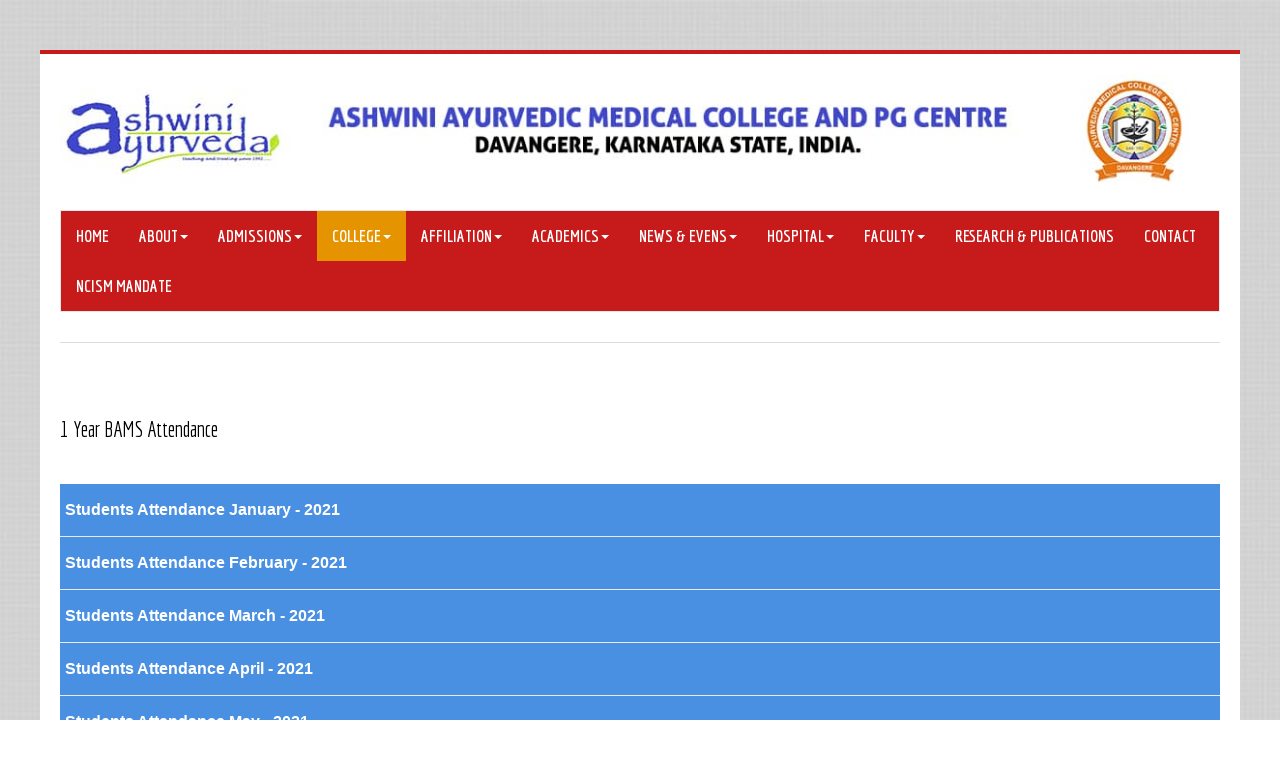

--- FILE ---
content_type: text/html; charset=utf-8
request_url: https://www.amcdvg.com/index.php/about-us/attendence/students/student-attendance-2021/studence-attendence-i-bams-2021
body_size: 43490
content:
<!DOCTYPE html>
<!-- jsn_nuru2_pro 1.0.5 -->
<html lang="en-gb"  dir="ltr">
	<head>
				<meta name="viewport" content="width=device-width, initial-scale=1">
		
		<meta charset="utf-8" />
	<base href="https://www.amcdvg.com/index.php/about-us/attendence/students/student-attendance-2021/studence-attendence-i-bams-2021" />
	<meta name="author" content="Super User" />
	<meta name="generator" content="Joomla! - Open Source Content Management" />
	<title>Ayurvedic Medical College, Davangere - I BAMS - 2021</title>
	<link href="/images/logo/nurse.png" rel="shortcut icon" type="image/vnd.microsoft.icon" />
	
	<link href="/media/com_attachments/css/attachments_hide.css" rel="stylesheet" />
	<link href="/media/com_attachments/css/attachments_list.css" rel="stylesheet" />
	<link href="/components/com_imageshow/assets/css/style.css" rel="stylesheet" />
	<link href="/templates/jsn_nuru2_pro/css/bootstrap.css" rel="stylesheet" />
	<link href="/plugins/system/sunfw/assets/3rd-party/bootstrap/flexbt4_custom.css" rel="stylesheet" />
	<link href="/plugins/system/sunfw/assets/3rd-party/font-awesome/css/font-awesome.min.css" rel="stylesheet" />
	<link href="/templates/jsn_nuru2_pro/css/template.css" rel="stylesheet" />
	<link href="/templates/jsn_nuru2_pro/css/color_45c48cce2e2d7fbdea1afc51c7c6ad26.css" rel="stylesheet" />
	<link href="/templates/jsn_nuru2_pro/css/core/layout_45c48cce2e2d7fbdea1afc51c7c6ad26.css" rel="stylesheet" />
	<link href="/templates/jsn_nuru2_pro/css/core/general_45c48cce2e2d7fbdea1afc51c7c6ad26.css" rel="stylesheet" />
	<link href="/templates/jsn_nuru2_pro/css/core/offcanvas_45c48cce2e2d7fbdea1afc51c7c6ad26.css" rel="stylesheet" />
	<link href="/templates/jsn_nuru2_pro/css/core/sections_45c48cce2e2d7fbdea1afc51c7c6ad26.css" rel="stylesheet" />
	<link href="/templates/jsn_nuru2_pro/css/core/modules_45c48cce2e2d7fbdea1afc51c7c6ad26.css" rel="stylesheet" />
	<link href="/templates/jsn_nuru2_pro/css/core/menu_45c48cce2e2d7fbdea1afc51c7c6ad26.css" rel="stylesheet" />
	<link href="https://fonts.gstatic.com" rel="preconnect" crossorigin />
	<link href="https://fonts.googleapis.com/css?family=Economica:regular,700&display=swap" rel="stylesheet" />
	<link href="/templates/jsn_nuru2_pro/css/custom/custom.css" rel="stylesheet" />
	<link href="/plugins/editors/pagebuilder3/assets/app/assets/1.3.16/main.css" rel="stylesheet" data-pagefly-main="true" />
	<style>
.sunfw-scrollup {background: #c71a1a;color: #ffffff;}
	</style>
	<script type="application/json" class="joomla-script-options new">{"csrf.token":"d5cffd38e33c18e2766022e9d9efddce","system.paths":{"root":"","base":""}}</script>
	<script src="/media/system/js/mootools-core.js?5625600988ba332d0353bea92952c5b2"></script>
	<script src="/media/system/js/core.js?5625600988ba332d0353bea92952c5b2"></script>
	<script src="/media/com_attachments/js/attachments_refresh.js"></script>
	<script src="/media/jui/js/jquery.min.js?5625600988ba332d0353bea92952c5b2"></script>
	<script src="/media/jui/js/jquery-noconflict.js?5625600988ba332d0353bea92952c5b2"></script>
	<script src="/media/jui/js/jquery-migrate.min.js?5625600988ba332d0353bea92952c5b2"></script>
	<script src="/media/system/js/caption.js?5625600988ba332d0353bea92952c5b2"></script>
	<script src="/templates/jsn_nuru2_pro/assets/bootstrap-sass/assets/javascripts/bootstrap.min.js"></script>
	<script src="/plugins/system/sunfw/assets/joomlashine/site/js/utils.js"></script>
	<script src="/templates/jsn_nuru2_pro/js/template.js"></script>
	<script src="/plugins/editors/pagebuilder3/assets/app/assets/1.3.16/helper.js"></script>
	<script>
jQuery(window).on('load',  function() {
				new JCaption('img.caption');
			});SunBlank.initTemplate();
			if (window.MooTools !== undefined) {
				Element.implement({
					hide: function() {
						return this;
					},
					show: function(v) {
						return this;
					},
					slide: function(v) {
						return this;
					}
				});
			}
		;
			jQuery(function($) {
				$(document).ready(function() {
					var options = document.querySelectorAll("option[value=\"pagebuilder3\"]");
					for (var i = 0; i < options.length; i++) {
						var selector = options[i].parentNode;
						options[i].parentNode.removeChild(options[i]);
						if ($(selector).data("chosen")) {
							var params = $(selector).data("chosen").options;
							$(selector).chosen("destroy");
							$(selector).chosen(params);
						}
					}
				});
			});
		
		window.pb_baseUrl = "https://www.amcdvg.com/";
		
	</script>
	<meta property="og:url" content="https://www.amcdvg.com/index.php/about-us/attendence/students/student-attendance-2021/studence-attendence-i-bams-2021" />
	<meta property="og:title" content="Students Attendance - I BAMS 2021" />
	<meta property="og:description" content="1 Year BAMS AttendanceStudents Attendance January - 2021Students Attendance February - 2021Students Attendance March - 2021Student..." />


		<!-- HTML5 shim and Respond.js for IE8 support of HTML5 elements and media queries -->
		<!--[if lt IE 9]>
		<script src="https://oss.maxcdn.com/html5shiv/3.7.2/html5shiv.min.js"></script>
		<script src="https://oss.maxcdn.com/respond/1.4.2/respond.min.js"></script>
		<![endif]-->

			</head>

	
	<body id="sunfw-master" class="joomla-3 tmpl-jsn_nuru2_pro  sunfw-direction-ltr  sunfw-com-content sunfw-view-article sunfw-itemid-220">
		
		<div id="sunfw-wrapper" class="sunfw-content boxLayout">
			<div id="sunfw_section_header-top" class="sunfw-section sunfw_section_header-top sunfw_header_top"><div class="container"><div id="row_row-2" class="row ">
		<div id="column_column-2" class="col-xs-12 col-sm-12 col-md-12 col-lg-12 "><div class="layout-item sunfw-item-logo">
					<div class="sunfw-logo visible-lg visible-md visible-sm visible-xs">
	<a href="/index.php" title="Ayurvedic Medical College, Davangere">
		<img
			class="logo visible-md visible-lg img-responsive"
			alt="Ayurvedic Medical College, Davangere" src="https://www.amcdvg.com/images/logo/amc-logo.jpg"
		/>
		<img
			class="logo hidden-md hidden-lg img-responsive"
			alt="Ayurvedic Medical College, Davangere" src="https://www.amcdvg.com/images/logo/amc-logo.jpg"
		/>
	</a>
</div>
				</div></div>	</div></div></div><div id="sunfw_section_main_menu" class="sunfw-section sunfw_section_main_menu sunfw-sticky visible-lg visible-md visible-sm visible-xs"><div class="container"><div id="row_row-0" class="row ">
		<div id="column_column-0" class="col-xs-12 col-sm-12 col-md-12 col-lg-12 "><div class="layout-item sunfw-item-menu">
					<div class=" visible-lg visible-md visible-sm visible-xs">
	<nav class="navbar navbar-default sunfw-menu-head sunfwMenuNoneEffect" role="navigation">
				<div class="navbar-header">
					<button type="button" class="navbar-toggle collapsed btn btn-danger" data-toggle="collapse" id="menu_item_menu_mobile" data-target="#menu_item_menu" aria-expanded="false">
						<i aria-hidden="true" class="fa fa-bars"></i>
					</button>
				</div>
				<div class="collapse navbar-collapse sunfw-menu" id="menu_item_menu"><ul class="nav navbar-nav sunfw-tpl-menu"><li class="item-101"><a class="clearfix" href="/index.php" ><span data-title="Home"><span class="menutitle">Home</span></span></a></li><li class="item-199 parent dropdown-submenu"><a class="clearfix dropdown-toggle" href="#" ><span data-title="About"><span class="menutitle">About</span></span><span class="caret"></span></a><ul class="dropdown-menu"><li class="item-202"><a class="clearfix" href="#" ><span data-title="Our History"><span class="menutitle">Our History</span></span></a></li><li class="item-201"><a class="clearfix" href="/index.php/about-us-menu/mission-vision" ><span data-title="Mission & Vision"><span class="menutitle">Mission & Vision</span></span></a></li><li class="item-144 parent dropdown-submenu"><a class="clearfix dropdown-toggle" href="#" ><span data-title="Management"><span class="menutitle">Management</span></span><span class="caret"></span></a><ul class="dropdown-menu"><li class="item-145"><a class="clearfix" href="/index.php/about-us-menu/management/chairman-and-principal" ><span data-title="Dean and Principal"><span class="menutitle">Dean and Principal</span></span></a></li><li class="item-146"><a class="clearfix" href="/index.php/about-us-menu/management/medical-superintendent" ><span data-title="Medical Superintendent"><span class="menutitle">Medical Superintendent</span></span></a></li></ul></li><li class="item-147"><a class="clearfix" href="/index.php/about-us-menu/ranks-awards" ><span data-title="Ranks & Awards"><span class="menutitle">Ranks & Awards</span></span></a></li><li class="item-200 parent dropdown-submenu"><a class="clearfix dropdown-toggle" href="#" ><span data-title="Gallery"><span class="menutitle">Gallery</span></span><span class="caret"></span></a><ul class="dropdown-menu"><li class="item-132"><a class="clearfix" href="/index.php/about-us-menu/gallery/image-gallery" ><span data-title="Image Gallery"><span class="menutitle">Image Gallery</span></span></a></li><li class="item-167"><a class="clearfix" href="/index.php/about-us-menu/gallery/video-gallery" ><span data-title="Video Gallery"><span class="menutitle">Video Gallery</span></span></a></li></ul></li><li class="item-245"><a class="clearfix" href="/index.php/about-us-menu/rguhs" ><span data-title="RGUHS"><span class="menutitle">RGUHS</span></span></a></li></ul></li><li class="item-203 parent dropdown-submenu"><a class="clearfix dropdown-toggle" href="#" ><span data-title="Admissions"><span class="menutitle">Admissions</span></span><span class="caret"></span></a><ul class="dropdown-menu"><li class="item-204"><a class="clearfix" href="/index.php/admissions/undergraduate-bams" ><span data-title="UNDERGRADUATE (BAMS)"><span class="menutitle">UNDERGRADUATE (BAMS)</span></span></a></li><li class="item-205"><a class="clearfix" href="/index.php/admissions/postgraduate-md-ms" ><span data-title="POSTGRADUATE (MD/MS)"><span class="menutitle">POSTGRADUATE (MD/MS)</span></span></a></li></ul></li><li class="item-108 active parent dropdown-submenu"><a class="clearfix dropdown-toggle" href="/index.php/about-us" ><span data-title="College"><span class="menutitle">College</span></span><span class="caret"></span></a><ul class="dropdown-menu"><li class="item-206"><a class="clearfix" href="#" ><span data-title="Campus"><span class="menutitle">Campus</span></span></a></li><li class="item-142"><a class="clearfix" href="/index.php/about-us/students-list" ><span data-title="Students List"><span class="menutitle">Students List</span></span></a></li><li class="item-134 active parent dropdown-submenu"><a class="clearfix dropdown-toggle" href="#" ><span data-title="Attendance"><span class="menutitle">Attendance</span></span><span class="caret"></span></a><ul class="dropdown-menu"><li class="item-136 active parent dropdown-submenu"><a class="clearfix dropdown-toggle" href="#" ><span data-title="UG Students"><span class="menutitle">UG Students</span></span><span class="caret"></span></a><ul class="dropdown-menu"><li class="item-218 parent dropdown-submenu"><a class="clearfix dropdown-toggle" href="#" ><span data-title="Student Attendance 2020"><span class="menutitle">Student Attendance 2020</span></span><span class="caret"></span></a><ul class="dropdown-menu"><li class="item-135"><a class="clearfix" href="/index.php/about-us/attendence/students/student-attendance-2020/students-attendence" ><span data-title="I BAMS - 2020"><span class="menutitle">I BAMS - 2020</span></span></a></li><li class="item-137"><a class="clearfix" href="/index.php/about-us/attendence/students/student-attendance-2020/attendance-of-ii-bams" ><span data-title="II BAMS - 2020"><span class="menutitle">II BAMS - 2020</span></span></a></li><li class="item-138"><a class="clearfix" href="/index.php/about-us/attendence/students/student-attendance-2020/attendance-of-iii-bams" ><span data-title="III BAMS - 2020"><span class="menutitle">III BAMS - 2020</span></span></a></li><li class="item-139"><a class="clearfix" href="/index.php/about-us/attendence/students/student-attendance-2020/attendance-of-iv-bams" ><span data-title="IV BAMS - 2020"><span class="menutitle">IV BAMS - 2020</span></span></a></li></ul></li><li class="item-219 active parent dropdown-submenu"><a class="clearfix dropdown-toggle" href="#" ><span data-title="Student Attendance 2021"><span class="menutitle">Student Attendance 2021</span></span><span class="caret"></span></a><ul class="dropdown-menu"><li class="item-220 current active"><a class="current clearfix" href="/index.php/about-us/attendence/students/student-attendance-2021/studence-attendence-i-bams-2021" ><span data-title="I BAMS - 2021"><span class="menutitle">I BAMS - 2021</span></span></a></li><li class="item-221"><a class="clearfix" href="/index.php/about-us/attendence/students/student-attendance-2021/ii-bams-2021" ><span data-title="II BAMS - 2021"><span class="menutitle">II BAMS - 2021</span></span></a></li><li class="item-222"><a class="clearfix" href="/index.php/about-us/attendence/students/student-attendance-2021/iii-bams-2021" ><span data-title="III BAMS - 2021"><span class="menutitle">III BAMS - 2021</span></span></a></li><li class="item-223"><a class="clearfix" href="/index.php/about-us/attendence/students/student-attendance-2021/iv-bams-2021" ><span data-title="IV BAMS - 2021"><span class="menutitle">IV BAMS - 2021</span></span></a></li></ul></li><li class="item-233 parent dropdown-submenu"><a class="clearfix dropdown-toggle" href="#" ><span data-title="Student Attendance 2022"><span class="menutitle">Student Attendance 2022</span></span><span class="caret"></span></a><ul class="dropdown-menu"><li class="item-234"><a class="clearfix" href="/index.php/about-us/attendence/students/student-attendance-2022/i-bams-2022" ><span data-title="I BAMS - 2022"><span class="menutitle">I BAMS - 2022</span></span></a></li><li class="item-235"><a class="clearfix" href="/index.php/about-us/attendence/students/student-attendance-2022/students-attendance-ii-bams-2022" ><span data-title="II BAMS - 2022"><span class="menutitle">II BAMS - 2022</span></span></a></li><li class="item-236"><a class="clearfix" href="/index.php/about-us/attendence/students/student-attendance-2022/iii-bams-2022" ><span data-title="III BAMS - 2022"><span class="menutitle">III BAMS - 2022</span></span></a></li><li class="item-237"><a class="clearfix" href="/index.php/about-us/attendence/students/student-attendance-2022/iv-bams-2022" ><span data-title="IV BAMS - 2022"><span class="menutitle">IV BAMS - 2022</span></span></a></li></ul></li><li class="item-246 parent dropdown-submenu"><a class="clearfix dropdown-toggle" href="#" ><span data-title="Student Attendance 2023"><span class="menutitle">Student Attendance 2023</span></span><span class="caret"></span></a><ul class="dropdown-menu"><li class="item-247"><a class="clearfix" href="/index.php/about-us/attendence/students/student-attendance-2023/i-bams-2023" ><span data-title="I BAMS - 2023"><span class="menutitle">I BAMS - 2023</span></span></a></li><li class="item-248"><a class="clearfix" href="/index.php/about-us/attendence/students/student-attendance-2023/ii-bams-2023" ><span data-title="II BAMS - 2023"><span class="menutitle">II BAMS - 2023</span></span></a></li><li class="item-249"><a class="clearfix" href="/index.php/about-us/attendence/students/student-attendance-2023/iii-bams-2023" ><span data-title="III BAMS - 2023"><span class="menutitle">III BAMS - 2023</span></span></a></li><li class="item-250"><a class="clearfix" href="/index.php/about-us/attendence/students/student-attendance-2023/iv-bams-2023" ><span data-title="IV BAMS - 2023"><span class="menutitle">IV BAMS - 2023</span></span></a></li></ul></li><li class="item-258 parent dropdown-submenu"><a class="clearfix dropdown-toggle" href="#" ><span data-title="Student Attendance 2024"><span class="menutitle">Student Attendance 2024</span></span><span class="caret"></span></a><ul class="dropdown-menu"><li class="item-259"><a class="clearfix" href="/index.php/about-us/attendence/students/student-attendance-2024/i-bams-2024" ><span data-title="I BAMS - 2024"><span class="menutitle">I BAMS - 2024</span></span></a></li><li class="item-260"><a class="clearfix" href="/index.php/about-us/attendence/students/student-attendance-2024/ii-bams-2024" ><span data-title="II BAMS - 2024"><span class="menutitle">II BAMS - 2024</span></span></a></li><li class="item-261"><a class="clearfix" href="/index.php/about-us/attendence/students/student-attendance-2024/iii-bams-2024" ><span data-title="III BAMS - 2024"><span class="menutitle">III BAMS - 2024</span></span></a></li><li class="item-262"><a class="clearfix" href="/index.php/about-us/attendence/students/student-attendance-2024/iv-bams-2024" ><span data-title="IV BAMS - 2024"><span class="menutitle">IV BAMS - 2024</span></span></a></li></ul></li><li class="item-267 parent dropdown-submenu"><a class="clearfix dropdown-toggle" href="#" ><span data-title="Student Attendance 2025"><span class="menutitle">Student Attendance 2025</span></span><span class="caret"></span></a><ul class="dropdown-menu"><li class="item-268"><a class="clearfix" href="/index.php/about-us/attendence/students/student-attendance-2025/i-bams-2025" ><span data-title="I BAMS - 2025"><span class="menutitle">I BAMS - 2025</span></span></a></li><li class="item-269"><a class="clearfix" href="/index.php/about-us/attendence/students/student-attendance-2025/ii-bams-2025" ><span data-title="II BAMS - 2025"><span class="menutitle">II BAMS - 2025</span></span></a></li><li class="item-270"><a class="clearfix" href="/index.php/about-us/attendence/students/student-attendance-2025/iii-bams-2025" ><span data-title="III BAMS - 2025"><span class="menutitle">III BAMS - 2025</span></span></a></li><li class="item-271"><a class="clearfix" href="/index.php/about-us/attendence/students/student-attendance-2025/attendance-of-iv-bams-2" ><span data-title="IV BAMS - 2025"><span class="menutitle">IV BAMS - 2025</span></span></a></li></ul></li></ul></li><li class="item-276 parent dropdown-submenu"><a class="clearfix dropdown-toggle" href="#" ><span data-title="PG Students "><span class="menutitle">PG Students </span></span><span class="caret"></span></a><ul class="dropdown-menu"><li class="item-277"><a class="clearfix" href="/index.php/about-us/attendence/students-2/2024-3" ><span data-title="2024"><span class="menutitle">2024</span></span></a></li><li class="item-278"><a class="clearfix" href="/index.php/about-us/attendence/students-2/2024-4" ><span data-title="2025"><span class="menutitle">2025</span></span></a></li></ul></li><li class="item-279 parent dropdown-submenu"><a class="clearfix dropdown-toggle" href="#" ><span data-title="INTERNEES"><span class="menutitle">INTERNEES</span></span><span class="caret"></span></a><ul class="dropdown-menu"><li class="item-280"><a class="clearfix" href="/index.php/about-us/attendence/students-3/2024-5" ><span data-title="2024 "><span class="menutitle">2024 </span></span></a></li><li class="item-281"><a class="clearfix" href="/index.php/about-us/attendence/students-3/2024-6" ><span data-title="2025"><span class="menutitle">2025</span></span></a></li></ul></li><li class="item-141 parent dropdown-submenu"><a class="clearfix dropdown-toggle" href="#" ><span data-title="Teaching Staff"><span class="menutitle">Teaching Staff</span></span><span class="caret"></span></a><ul class="dropdown-menu"><li class="item-215"><a class="clearfix" href="/index.php/about-us/attendence/stafff-attendence/staff-attendance-2020" ><span data-title="Staff Attendance 2020"><span class="menutitle">Staff Attendance 2020</span></span></a></li><li class="item-224"><a class="clearfix" href="/index.php/about-us/attendence/stafff-attendence/staff-attendance-2021" ><span data-title="Staff Attendance 2021"><span class="menutitle">Staff Attendance 2021</span></span></a></li><li class="item-241"><a class="clearfix" href="/index.php/about-us/attendence/stafff-attendence/staff-attendance-2022" ><span data-title="Staff Attendance 2022"><span class="menutitle">Staff Attendance 2022</span></span></a></li><li class="item-251"><a class="clearfix" href="/index.php/about-us/attendence/stafff-attendence/staff-attendance-2023" ><span data-title="Staff Attendance 2023"><span class="menutitle">Staff Attendance 2023</span></span></a></li><li class="item-263"><a class="clearfix" href="/index.php/about-us/attendence/stafff-attendence/staff-attendance-2024" ><span data-title="Staff Attendance 2024"><span class="menutitle">Staff Attendance 2024</span></span></a></li><li class="item-272"><a class="clearfix" href="/index.php/about-us/attendence/stafff-attendence/staff-attendance-2025" ><span data-title="Staff Attendance 2025"><span class="menutitle">Staff Attendance 2025</span></span></a></li></ul></li><li class="item-232 parent dropdown-submenu"><a class="clearfix dropdown-toggle" href="#" ><span data-title="College Non-Teaching Staff"><span class="menutitle">College Non-Teaching Staff</span></span><span class="caret"></span></a><ul class="dropdown-menu"><li class="item-231"><a class="clearfix" href="/index.php/about-us/attendence/college-non-teaching-staff-attendance/college-non-teaching-staff" ><span data-title="Staff Attendance 2021"><span class="menutitle">Staff Attendance 2021</span></span></a></li><li class="item-242"><a class="clearfix" href="/index.php/about-us/attendence/college-non-teaching-staff-attendance/staff-attendance-2022" ><span data-title="Staff Attendance 2022"><span class="menutitle">Staff Attendance 2022</span></span></a></li><li class="item-252"><a class="clearfix" href="/index.php/about-us/attendence/college-non-teaching-staff-attendance/staff-attendance-2023" ><span data-title="Staff Attendance 2023"><span class="menutitle">Staff Attendance 2023</span></span></a></li><li class="item-264"><a class="clearfix" href="/index.php/about-us/attendence/college-non-teaching-staff-attendance/staff-attendance-2024" ><span data-title="Staff Attendance 2024"><span class="menutitle">Staff Attendance 2024</span></span></a></li><li class="item-273"><a class="clearfix" href="/index.php/about-us/attendence/college-non-teaching-staff-attendance/staff-attendance-2025" ><span data-title="Staff Attendance 2025"><span class="menutitle">Staff Attendance 2025</span></span></a></li></ul></li><li class="item-239 parent dropdown-submenu"><a class="clearfix dropdown-toggle" href="#" ><span data-title="Hospital Staff"><span class="menutitle">Hospital Staff</span></span><span class="caret"></span></a><ul class="dropdown-menu"><li class="item-230"><a class="clearfix" href="/index.php/about-us/attendence/hospital-staff-attandence/hospital-staff" ><span data-title="2021"><span class="menutitle">2021</span></span></a></li><li class="item-240"><a class="clearfix" href="/index.php/about-us/attendence/hospital-staff-attandence/2022" ><span data-title="2022"><span class="menutitle">2022</span></span></a></li><li class="item-253"><a class="clearfix" href="/index.php/about-us/attendence/hospital-staff-attandence/2023" ><span data-title="2023"><span class="menutitle">2023</span></span></a></li><li class="item-265"><a class="clearfix" href="/index.php/about-us/attendence/hospital-staff-attandence/2024" ><span data-title="2024"><span class="menutitle">2024</span></span></a></li><li class="item-274"><a class="clearfix" href="/index.php/about-us/attendence/hospital-staff-attandence/2024-2" ><span data-title="2025"><span class="menutitle">2025</span></span></a></li></ul></li></ul></li></ul></li><li class="item-153 parent dropdown-submenu"><a class="clearfix dropdown-toggle" href="#" ><span data-title="Affiliation"><span class="menutitle">Affiliation</span></span><span class="caret"></span></a><ul class="dropdown-menu"><li class="item-152"><a class="clearfix" href="/index.php/affiliation/ccim" ><span data-title="NCISM"><span class="menutitle">NCISM</span></span></a></li><li class="item-282"><a class="clearfix" href="/index.php/affiliation/ccim-2" ><span data-title="College Council"><span class="menutitle">College Council</span></span></a></li><li class="item-151"><a class="clearfix" href="/index.php/affiliation/rgughs" ><span data-title="RGUGHS"><span class="menutitle">RGUGHS</span></span></a></li></ul></li><li class="item-207 parent dropdown-submenu"><a class="clearfix dropdown-toggle" href="#" ><span data-title="ACADEMICS"><span class="menutitle">ACADEMICS</span></span><span class="caret"></span></a><ul class="dropdown-menu"><li class="item-143"><a class="clearfix" href="/index.php/academics/course-details" ><span data-title="Courses"><span class="menutitle">Courses</span></span></a></li><li class="item-208"><a class="clearfix" href="/index.php/academics/syllabus" ><span data-title="SYLLABUS"><span class="menutitle">SYLLABUS</span></span></a></li><li class="item-209"><a class="clearfix" href="#" ><span data-title="EXAMINATIONS"><span class="menutitle">EXAMINATIONS</span></span></a></li><li class="item-210"><a class="clearfix" href="/index.php/academics/results" ><span data-title="RESULTS"><span class="menutitle">RESULTS</span></span></a></li><li class="item-149"><a class="clearfix" href="/index.php/academics/links" ><span data-title="Links"><span class="menutitle">Links</span></span></a></li></ul></li><li class="item-189 parent dropdown-submenu"><a class="clearfix dropdown-toggle" href="#" ><span data-title="News & Evens"><span class="menutitle">News & Evens</span></span><span class="caret"></span></a><ul class="dropdown-menu"><li class="item-191"><a class="clearfix" href="/index.php/news-evens/events" ><span data-title="Events"><span class="menutitle">Events</span></span></a></li><li class="item-190"><a class="clearfix" href="/index.php/news-evens/news" ><span data-title="News"><span class="menutitle">News</span></span></a></li></ul></li><li class="item-154 parent dropdown-submenu"><a class="clearfix dropdown-toggle" href="#" ><span data-title="Hospital"><span class="menutitle">Hospital</span></span><span class="caret"></span></a><ul class="dropdown-menu"><li class="item-150"><a class="clearfix" href="/index.php/hospital/hospital-clinical-materials" ><span data-title="Hospital Clinical Materials"><span class="menutitle">Hospital Clinical Materials</span></span></a></li><li class="item-140 parent dropdown-submenu"><a class="clearfix dropdown-toggle" href="#" ><span data-title="OPD / IPD Patients Report"><span class="menutitle">OPD / IPD Patients Report</span></span><span class="caret"></span></a><ul class="dropdown-menu"><li class="item-225"><a class="clearfix" href="/index.php/hospital/opd-patients-report/2021" ><span data-title="2021"><span class="menutitle">2021</span></span></a></li><li class="item-238"><a class="clearfix" href="/index.php/hospital/opd-patients-report/2022" ><span data-title="2022"><span class="menutitle">2022</span></span></a></li><li class="item-254"><a class="clearfix" href="/index.php/hospital/opd-patients-report/2023" ><span data-title="2023"><span class="menutitle">2023</span></span></a></li><li class="item-266"><a class="clearfix" href="/index.php/hospital/opd-patients-report/2023-2" ><span data-title="2024"><span class="menutitle">2024</span></span></a></li><li class="item-275"><a class="clearfix" href="/index.php/hospital/opd-patients-report/2023-3" ><span data-title="2025"><span class="menutitle">2025</span></span></a></li></ul></li></ul></li><li class="item-226 parent dropdown-submenu"><a class="clearfix dropdown-toggle" href="#" ><span data-title="Faculty"><span class="menutitle">Faculty</span></span><span class="caret"></span></a><ul class="dropdown-menu"><li class="item-133"><a class="clearfix" href="/index.php/our-faculty/faculty-details" ><span data-title="Teaching Staff"><span class="menutitle">Teaching Staff</span></span></a></li><li class="item-227"><a class="clearfix" href="/index.php/our-faculty/hospital-staff-details" ><span data-title="Hospital Staff Details"><span class="menutitle">Hospital Staff Details</span></span></a></li><li class="item-228"><a class="clearfix" href="/index.php/our-faculty/non-teaching-staff-details" ><span data-title="Non-Teaching Staff Details"><span class="menutitle">Non-Teaching Staff Details</span></span></a></li></ul></li><li class="item-229"><a class="clearfix" href="/index.php/research-publications" ><span data-title="Research & Publications"><span class="menutitle">Research & Publications</span></span></a></li><li class="item-131"><a class="clearfix" href="/index.php/contact-us" ><span data-title="Contact"><span class="menutitle">Contact</span></span></a></li><li class="item-256"><a class="clearfix" href="/index.php/ncism-mandate" ><span data-title="NCISM Mandate"><span class="menutitle">NCISM Mandate</span></span></a></li></ul></div></nav></div>
				</div></div>	</div></div></div><div id="sunfw_section_main-body" class="sunfw-section sunfw_section_main-body "><div class="container"><div id="row_row-1" class="row sunfw-flex-component">
		<div id="column_column-1" class="col-xs-60 col-sm-12 col-md-12 col-lg-12  flex-md-unordered"><div class="layout-item sunfw-item-page-content">
					<div id="system-message-container">
	</div>

<div class="item-page " itemscope itemtype="https://schema.org/Article">
	<meta itemprop="mainEntityOfPage" content="https://www.amcdvg.com/index.php/about-us/attendence/students/student-attendance-2021/studence-attendence-i-bams-2021">
	<meta itemprop="inLanguage" content="en-GB" />
	
		
			<div class="page-header">
									</div>
					
	
	
				
								<div itemprop="articleBody">
		<div data-pb-version="250" style="display: none;"></div><div class="__pf_9t0yu" id="__pf_9t0yu" data-pf-ver="250" data-pf-initial-ver="250"><section class="_DblQBlAM _zXnotJwP" data-id="_zXnotJwP" style="min-height: auto;"><div class="_DblQBlAM__filter" style="background-color: rgba(0, 0, 0, 0);"></div><div class="_DblQBlAM__container" style="max-width: 100%;"><div class="_pDNE0kYl _zdD8fnqM pb-grid pb-grid--stackable pb-grid--automatic" data-id="_zdD8fnqM"><div class=" grid__column" style="padding: 15px;"><div class="_O689JW7n _bog9TZmM" data-id="_bog9TZmM"><h3 class="_qaQP6rvk _6zjlhZpO" data-id="_6zjlhZpO" ><span class="_VWvqNvR9 _RLlWHOe1 _3JdPm85O" data-id="_RLlWHOe1" data-name="title">1 Year BAMS Attendance</span></h3></div></div></div><div class="_pDNE0kYl _0qpXfo34 pb-grid pb-grid--stackable pb-grid--automatic" data-id="_0qpXfo34"><div class=" grid__column" style="padding: 15px;"><div class="_O689JW7n _O0P2T70P" data-id="_O0P2T70P"><div data-multiple="false" class="_lY5epAaJ _NVY0IwyO" data-id="_NVY0IwyO"><div class="_lY5epAaJ accordion__item _lY5epAaJ__item" data-active="false"><a class="accordion__header _lY5epAaJ__button arrow--left" href="#pb-content-7" data-action="accordion" data-flag="false" data-preopen="true"><i class="accordion__arrow fa fa-caret-right"></i>Students Attendance January - 2021</a><div id="pb-content-7" class="_WDJGyJgk _MX3nI_lk" data-id="_MX3nI_lk" style="display: none;"><picture class="_epNwrNGv _3Bq5hEBE" data-id="_3Bq5hEBE" ><img src="/images/attendence/bams-01/2021/1students-attendence-january-2021.jpg"></picture></div></div><div class="_lY5epAaJ accordion__item _lY5epAaJ__item" data-active="false"><a class="accordion__header _lY5epAaJ__button arrow--left" href="#pb-content-19" data-action="accordion" data-flag="false" data-preopen="false"><i class="accordion__arrow fa fa-caret-right"></i>Students Attendance February - 2021</a><div id="pb-content-19" class="_WDJGyJgk _k2j7IBYG" data-id="_k2j7IBYG" style="display: none;"><picture class="_epNwrNGv _On7ahaWR" data-id="_On7ahaWR" ><img src="/images/attendence/bams-01/2021/2students-attendence-february-2021.jpg"></picture></div></div><div class="_lY5epAaJ accordion__item _lY5epAaJ__item" data-active="false"><a class="accordion__header _lY5epAaJ__button arrow--left" href="#pb-content-21" data-action="accordion" data-flag="false" data-preopen="false"><i class="accordion__arrow fa fa-caret-right"></i>Students Attendance March - 2021</a><div id="pb-content-21" class="_WDJGyJgk _987xIQ8N" data-id="_987xIQ8N" style="display: none;"><picture class="_epNwrNGv _rBY5hEn1" data-id="_rBY5hEn1" ><img src="/images/attendence/bams-01/2021/4students-attendence-april-2021.jpg"></picture></div></div><div class="_lY5epAaJ accordion__item _lY5epAaJ__item" data-active="false"><a class="accordion__header _lY5epAaJ__button arrow--left" href="#pb-content-23" data-action="accordion" data-flag="false" data-preopen="false"><i class="accordion__arrow fa fa-caret-right"></i>Students Attendance April - 2021</a><div id="pb-content-23" class="_WDJGyJgk _q8DBIgY5" data-id="_q8DBIgY5" style="display: none;"><picture class="_epNwrNGv _5nQkhOBy" data-id="_5nQkhOBy" ><img src="/images/attendence/bams-01/2021/3students-attendence-march-2021.jpg"></picture></div></div><div class="_lY5epAaJ accordion__item _lY5epAaJ__item" data-active="false"><a class="accordion__header _lY5epAaJ__button arrow--left" href="#pb-content-28" data-action="accordion" data-flag="false" data-preopen="false"><i class="accordion__arrow fa fa-caret-right"></i>Students Attendance May - 2021</a><div id="pb-content-28" class="_WDJGyJgk _G2pdIjXD" data-id="_G2pdIjXD" style="display: none;"><picture class="_epNwrNGv _QnLjhwnN" data-id="_QnLjhwnN" ><img src="/images/attendence/bams-01/2021/5students-attendence-may-2021.jpg"></picture></div></div><div class="_lY5epAaJ accordion__item _lY5epAaJ__item" data-active="false"><a class="accordion__header _lY5epAaJ__button arrow--left" href="#pb-content-30" data-action="accordion" data-flag="false" data-preopen="false"><i class="accordion__arrow fa fa-caret-right"></i>Students Attendance June - 2021</a><div id="pb-content-30" class="_WDJGyJgk _3lz3I58E" data-id="_3lz3I58E" style="display: none;"><picture class="_epNwrNGv _anrjh1W6" data-id="_anrjh1W6" ><img src="/images/attendence/bams-01/2021/6students-attendence-june-2021.jpg"></picture></div></div><div class="_lY5epAaJ accordion__item _lY5epAaJ__item" data-active="false"><a class="accordion__header _lY5epAaJ__button arrow--left" href="#pb-content-32" data-action="accordion" data-flag="false" data-preopen="false"><i class="accordion__arrow fa fa-caret-right"></i>Students Attendance July - 2021</a><div id="pb-content-32" class="_WDJGyJgk _NYM9I0YZ" data-id="_NYM9I0YZ" style="display: none;"><picture class="_epNwrNGv _5BNjh2vw" data-id="_5BNjh2vw" ><img src="/images/attendence/bams-01/2021/6students-attendence-july-2021.jpg"></picture></div></div><div class="_lY5epAaJ accordion__item _lY5epAaJ__item" data-active="false"><a class="accordion__header _lY5epAaJ__button arrow--left" href="#pb-content-34" data-action="accordion" data-flag="false" data-preopen="false"><i class="accordion__arrow fa fa-caret-right"></i>Students Attendance August - 2021</a><div id="pb-content-34" class="_WDJGyJgk _wYxjIN2B" data-id="_wYxjIN2B" style="display: none;"><picture class="_epNwrNGv _2vw4h3W1" data-id="_2vw4h3W1" ><img src="/images/attendence/bams-01/2021/8students-attendence-august-2021.jpg"></picture></div></div><div class="_lY5epAaJ accordion__item _lY5epAaJ__item" data-active="false"><a class="accordion__header _lY5epAaJ__button arrow--left" href="#pb-content-36" data-action="accordion" data-flag="false" data-preopen="false"><i class="accordion__arrow fa fa-caret-right"></i>Students Attendance September - 2021</a><div id="pb-content-36" class="_WDJGyJgk _vlLGIrlb" data-id="_vlLGIrlb" style="display: none;"><picture class="_epNwrNGv _kvzyhepG" data-id="_kvzyhepG" ><img src="/images/attendence/bams-01/2021/9students-attendence-september-2021.jpg"></picture></div></div><div class="_lY5epAaJ accordion__item _lY5epAaJ__item" data-active="false"><a class="accordion__header _lY5epAaJ__button arrow--left" href="#pb-content-38" data-action="accordion" data-flag="false" data-preopen="false"><i class="accordion__arrow fa fa-caret-right"></i>Students Attendance October - 2021</a><div id="pb-content-38" class="_WDJGyJgk _324GIyY_" data-id="_324GIyY_" style="display: none;"><picture class="_epNwrNGv _Nvx4hjB1" data-id="_Nvx4hjB1" ><img src="/images/attendence/bams-01/2021/10students-attendence-october-2021.jpg"></picture></div></div><div class="_lY5epAaJ accordion__item _lY5epAaJ__item" data-active="false"><a class="accordion__header _lY5epAaJ__button arrow--left" href="#pb-content-40" data-action="accordion" data-flag="false" data-preopen="false"><i class="accordion__arrow fa fa-caret-right"></i>Students Attendance November - 2021</a><div id="pb-content-40" class="_WDJGyJgk _oXNNIdXk" data-id="_oXNNIdXk" style="display: none;"><picture class="_epNwrNGv _4p9DhqvE" data-id="_4p9DhqvE" ><img src="/images/attendence/bams-01/2021/11students-attendence-november-2021.jpg"></picture></div></div><div class="_lY5epAaJ accordion__item _lY5epAaJ__item" data-active="false"><a class="accordion__header _lY5epAaJ__button arrow--left" href="#pb-content-42" data-action="accordion" data-flag="false" data-preopen="false"><i class="accordion__arrow fa fa-caret-right"></i>Students Attendance December - 2021</a><div id="pb-content-42" class="_WDJGyJgk _Q8myIBXM" data-id="_Q8myIBXM" style="display: none;"><picture class="_epNwrNGv _dpd9hbne" data-id="_dpd9hbne" ><img src="/images/attendence/bams-01/2021/12students-attendence-december-2021.jpg"></picture></div></div></div></div></div></div></div></section></div> <div data-type="pagefly-styles"> <style type="text/css">._ERbj1g7D { position: relative; } ._GwlbZrJE { font-size: 1em; vertical-align: middle; text-align: center; width: auto; height: auto; } ._GwlbZrJE--diamond, ._GwlbZrJE--circle, ._GwlbZrJE--square { width: 50px; height: 50px; line-height: 50px; border: 1px solid; } ._GwlbZrJE--circle { border-radius: 100%; } ._GwlbZrJE--diamond { transform: rotate(45deg); -webkit-transform: rotate(45deg); } ._GwlbZrJE--diamond:before { display: block; transform: rotate(-45deg); -webkit-transform: rotate(-45deg); } ._VWvqNvR9 { vertical-align: middle; } ._qaQP6rvk > a { color: inherit !important; } ._qaQP6rvk > span { font-weight: inherit; } ._qaQP6rvk { word-break: break-word; } ._qaQP6rvk__icon--none i, ._qaQP6rvk__icon--left i { margin-right: 0.3em; } ._qaQP6rvk__icon--right i { margin-left: 0.3em; } ._qaQP6rvk__icon--top i { margin-bottom: 0.5em; } ._qaQP6rvk__icon--top > span, ._qaQP6rvk__icon--top > a, ._qaQP6rvk__icon--top > span[data-empty][contenteditable] { display: block; } ._qaQP6rvk [class*="--diamond"] { margin-right: 1em; } ._O689JW7n { position: relative; } ._pDNE0kYl { position: relative; } ._pDNE0kYl { margin: 0 -15px; } ._epNwrNGv { position: relative; overflow: hidden; display: inline-flex; justify-content: flex-start; align-items: flex-start; vertical-align: middle; max-width: 100%; } ._epNwrNGv picture { width: 100%; } ._epNwrNGv img { display: inline-block; object-fit: cover; max-width: 100%; max-height: 100%; height: auto; text-align: center; width: 100%; vertical-align: middle; position: unset; } ._epNwrNGv img.pf-placeholder-svg{ min-width: 150px; } ._epNwrNGv.image--rounded { border-radius: 10px; } ._epNwrNGv.image--circle { border-radius: 100%; } ._epNwrNGv[data-action], ._epNwrNGv[data-event] { cursor: pointer; } ._WDJGyJgk { position: relative; } ._lY5epAaJ { position: relative; } ._lY5epAaJ__button { background-color: #eee; cursor: pointer; padding: 10px 15px; // width: 100%; text-align: left; outline: none; transition: 0.4s; -webkit-transition: 0.4s; display: block; position: relative; } ._lY5epAaJ .accordion__header + div { padding: 1.5rem 0; } ._lY5epAaJ__button > i { margin-right: 5px; } ._lY5epAaJ__button.arrow--right .accordion__arrow { position: absolute; right: 10px; } ._lY5epAaJ .accordion__arrow { transition: .2s all; -webkit-transition: .2s all; } ._lY5epAaJ[data-active="true"] > a > .accordion__arrow { -webkit-transform: rotate(90deg); transform: rotate(90deg); } ._DblQBlAM { position: relative; } ._DblQBlAM { clear: both; } ._DblQBlAM[data-parallax="true"] { position: relative; background: none !important; } ._DblQBlAM__parallax { position: absolute; top: 0; left: 0; width: 100%; height: 100%; overflow: hidden; pointer-events: none; background-size: cover !important; background-repeat: no-repeat; } ._DblQBlAM { box-sizing: border-box; padding: 15px 0; position: relative; } ._DblQBlAM[data-container] ._DblQBlAM__container { padding-left: 15px; padding-right: 15px; width: auto; margin: auto; box-sizing: border-box; } ._DblQBlAM .pf-parallax__img { position: absolute; object-fit: cover; top: 0; left: 0; width: 100%; height: 100%; z-index: -1; } 
						    @media all { .__pf_9t0yu ._NVY0IwyO[data-id="_NVY0IwyO"] > div > .accordion__header { background-color: rgb(74, 144, 226); color: white; font-weight: 700; border-style: solid; border-width: 0px 0px 1px; border-color: rgb(235, 235, 235); padding: 15px 0px; font-size: 16px; } } @media only screen and (max-width: 767px) { } @media only screen and (min-width: 768px) and (max-width: 991px) { } @media only screen and (min-width: 992px) and (max-width: 1199px) { } @media only screen and (min-width: 1200px) { } </style></div><script type="text/javascript">
			window.__pagefly_options__=window.__pagefly_options__||[],window.__pagefly_options__.push({"isBackend":false,"isPreview":false,"key":"helper","css":[{"key":"fontawesome","url":"https://maxcdn.bootstrapcdn.com/font-awesome/4.7.0/css/font-awesome.min.css","elements":["Icon","Tabs","Slider","Accordion","MailChimp","Form","Heading","Button"]}],"js":[],"page_id":"46"});

</script><!-- Start PageFly ID|46|End PageFly ID --> <div class="attachmentsContainer">

<div class="attachmentsList" id="attachmentsList_com_content_default_46"></div>

</div>	</div>

	
							</div>

				</div></div>	</div></div></div><div id="sunfw_section_footer" class="sunfw-section sunfw_section_footer sunfw_footer"><div class="container"><div id="row_row-5" class="row ">
		<div id="column_column-8" class="col-xs-12 col-sm-6 col-md-6 col-lg-6 "><div class="layout-item sunfw-item-joomla-module">
					<div class="  module-style  visible-lg visible-md visible-sm visible-xs">
	<div class="modulecontainer "><ul class="nav menu menu-divmenu">
<li class="item-115"><a href="/index.php/disclaimer" >Disclaimer</a></li><li class="item-116"><a href="/index.php/terms-conditions" >Terms &amp; Conditions</a></li><li class="item-117"><a href="/index.php/privacy-policy" >Privacy Policy</a></li><li class="item-181"><a href="/index.php/students-application-form" >Students Application Form</a></li></ul>
</div></div>
				</div></div>
<div id="column_column-9" class="col-xs-12 col-sm-6 col-md-6 col-lg-6 "><div class="layout-item sunfw-item-joomla-module">
					<div class="sunfw_footer_right  module-style  visible-lg visible-md visible-sm visible-xs">
	<div class="modulecontainer ">

<div class="custom"  >
	<p>Copyright © 2019 - 2020 Ashwini Ayurvedic Medical College &amp; P.G. Centre. All rights reserved.<br />Website Designed by <a href="https://www.pixstacks.com" target="_blank" rel="noopener noreferrer">PIXstacks</a>.</p></div>
</div></div>
				</div></div>	</div></div></div>		</div><!--/ #jsn-wrapper -->

					<a href="#" class="sunfw-scrollup position-right ">
				Go to top			</a>
				<script type="text/javascript">if (window.MooTools !== undefined) {
					Element.implement({
						hide: function() {
							return this;
						},
						show: function(v) {
							return this;
						},
						slide: function(v) {
							return this;
						}
					});
				}</script></body>
</html>


--- FILE ---
content_type: text/css
request_url: https://www.amcdvg.com/templates/jsn_nuru2_pro/css/template.css
body_size: 145560
content:
@charset "UTF-8";
/*!
 * JoomlaShine FW
 */
@import url("https://fonts.googleapis.com/css?family=Economica:400,700&display=swap");
@import url("https://fonts.googleapis.com/css?family=Economica:400,700&display=swap");
html {
  position: relative;
  min-height: 100%; }

body {
  height: 100%;
  overflow-x: hidden; }

.shine-header {
  position: relative;
  z-index: 1; }

iframe {
  max-width: 100%; }

.row.flex {
  display: flex;
  flex-wrap: wrap; }
  .row.flex.flex-items-middle {
    align-items: center; }
  .row.flex.flex-items-top {
    align-items: top; }
  .row.flex.flex-items-bottom {
    align-items: bottom; }

ul {
  padding-left: 20px; }

.radio, .checkbox {
  padding: 0 20px; }

.sunfw-content {
  height: 100%;
  transition: all 0.3s;
  -webkit-transition: all 0.3s;
  -moz-transition: all 0.3s;
  -ms-transition: all 0.3s;
  -o-transition: all 0.3s; }

img {
  max-width: 100%; }

.button-cyan {
  background: #5fc6b6;
  color: #FFF;
  font-weight: bold; }

.btn {
  padding: 10px 20px; }

.btn:focus, .btn.focus, .btn:active:focus, .btn:active.focus, .btn.active:focus, .btn.active.focus,
.btn:active, .btn.active, input:focus, button:focus {
  outline: none;
  box-shadow: none; }

.snfwComponent {
  padding: 30px 15px; }

.sunfw-scrollup {
  background-color: #000;
  display: none;
  position: fixed;
  bottom: 30px;
  right: 30px;
  z-index: 10000;
  padding: 10px 15px;
  box-shadow: 1px 1px 3px 0 #333;
  transition: color 0.3s linear, background 0.3s ease-out;
  -moz-transition: color 0.3s linear, background 0.3s ease-out;
  -webkit-transition: color 0.3s linear, background 0.3s ease-out; }
  .sunfw-scrollup:hover {
    color: #666 !important;
    background-color: #fff !important; }
  .sunfw-scrollup.position-center {
    left: 48%;
    bottom: 0;
    right: auto; }
  .sunfw-scrollup.position-left {
    left: 30px;
    right: auto; }

.sunfw-switcher a.btn {
  padding: 5px 10px;
  margin-bottom: 1px;
  color: #000;
  border-radius: 0; }
  .sunfw-switcher a.btn.active, .sunfw-switcher a.btn:active {
    box-shadow: none;
    border-bottom: 1px solid #000; }

/* ========================= JOOMLA! 3.x CORE LAYOUT ======================= */
/* ---------- Article Category Blog,Single Article ----------- */
.page-header {
  margin: 10px 0 0;
  border-bottom: none; }

.article-info dd {
  display: inline-block;
  padding: 0 5px; }
  .article-info dd:first-child {
    padding-right: 0; }
    .sunfw-direction-rtl .article-info dd:first-child {
      padding-left: 0;
      padding-right: inherit; }

.icons .btn-group a.dropdown-toggle {
  padding: 0; }
  .icons .btn-group a.dropdown-toggle span.caret {
    margin-left: 3px; }
    .sunfw-direction-rtl .icons .btn-group a.dropdown-toggle span.caret {
      margin-right: 3px;
      margin-left: inherit; }
.icons .btn-group.open a.dropdown-toggle {
  box-shadow: none; }

/* ---------- Article Category List ----------- */
.content-category .cat-children {
  padding-top: 10px; }
  .content-category .cat-children h3.page-header {
    margin: 10px 0;
    font-size: 18px; }

.layout-item .blog .page-header h1, .layout-item .blog .page-header h2 {
  margin-bottom: 0; }
.layout-item .blog .article-info {
  margin-bottom: 3px; }
.layout-item .content-category .cat-children h3.page-header {
  font-size: 15px;
  margin: 0;
  padding: 0; }

.blog-featured h2 {
  margin-bottom: 5px; }
.blog-featured .article-info {
  margin-bottom: 5px; }

.blog {
  margin-bottom: 30px; }

/* ---------- Search Page ----------- */
form#searchForm {
  border: 1px solid #ecf0f3;
  padding: 15px; }
  form#searchForm .btn-toolbar {
    background: #ecf0f3 none repeat scroll 0 0;
    padding: 15px; }
  form#searchForm .searchintro {
    margin: 10px 0; }
  form#searchForm fieldset {
    margin-top: 15px; }
    form#searchForm fieldset legend {
      padding-bottom: 8px;
      margin-bottom: 10px; }
    form#searchForm fieldset label input {
      display: inline-block;
      position: inherit;
      margin: 0 3px 0; }
  form#searchForm p.counter {
    padding: 10px 0; }

dl.search-results {
  margin: 10px 0;
  padding: 0 15px; }
  dl.search-results dt.result-title {
    padding-top: 5px; }

.chzn-container-single .chzn-single span {
  margin-right: 0; }
  .sunfw-direction-rtl .chzn-container-single .chzn-single span {
    margin-left: 0;
    margin-right: inherit; }

/* ---------- Newfeed ----------- */
#adminForm fieldset.filters label.filter-search-lbl span {
  margin-right: 10px; }
  .sunfw-direction-rtl #adminForm fieldset.filters label.filter-search-lbl span {
    margin-left: 10px;
    margin-right: inherit; }

ul.list-striped {
  padding: 10px 0;
  list-style-type: none; }
  ul.list-striped li, ul.list-striped dd {
    border-bottom: 1px solid #ddd;
    padding: 8px; }
    ul.list-striped li:nth-child(2n+1), ul.list-striped dd:nth-child(2n+1) {
      background-color: #f9f9f9; }
    ul.list-striped li:hover, ul.list-striped dd:hover {
      background-color: #f5f5f5; }
    ul.list-striped li div.list-title a, ul.list-striped dd div.list-title a {
      font-weight: bold; }

.newsfeed figure {
  padding: 10px 0; }

.sunfw-sticky.sunfw-sticky-open {
  position: fixed;
  top: 0;
  left: 0;
  width: 100%;
  right: 0;
  z-index: 9; }
  .sunfw-sticky.sunfw-sticky-open nav.navbar {
    margin-bottom: 0;
    border: 0; }

/* ====================================================== */
/* ====================================================== */
#sunfw-wrapper {
  overflow: hidden;
  background-color: #fff;
  margin: 50px auto; }
  #sunfw-wrapper.sunfw-content .container {
    padding: 0 20px;
    max-width: 100%; }

.sunfw-switcher {
  background-color: #fff; }

.sunfw_header_top {
  padding: 20px 0; }
  .sunfw_header_top ul.nav {
    display: inline-block;
    vertical-align: top;
    font-size: 12px;
    margin: 0 -10px;
    padding: 10px 0; }
    .sunfw_header_top ul.nav li {
      float: left;
      padding: 0 10px; }
      .sunfw_header_top ul.nav li a {
        padding: 0;
        background-color: transparent; }
        .sunfw_header_top ul.nav li a .fa {
          color: #111;
          padding: 0 7px;
          font-size: 16px; }
  .sunfw_header_top .sunfw-social {
    display: inline-block;
    vertical-align: top;
    width: 100%; }
    .sunfw_header_top .sunfw-social ul.social {
      display: inline-block; }
      .sunfw_header_top .sunfw-social ul.social li {
        margin: 0;
        padding: 0;
        width: auto;
        height: auto;
        line-height: initial; }
        .sunfw_header_top .sunfw-social ul.social li a {
          width: 30px;
          height: 30px;
          text-align: center;
          line-height: 30px;
          display: inline-block;
          border-radius: 100%;
          color: #fff;
          background-color: #111; }

/* ====================================================== */
/* ====================================================== */
.sunfw_search_top .form-inline {
  position: relative; }
  .sunfw_search_top .form-inline .search-query {
    width: 100%;
    height: 30px;
    padding: 0 10px;
    line-height: 28px;
    border: 1px solid #ccc; }
  .sunfw_search_top .form-inline .btn.button {
    position: absolute;
    top: 0px;
    right: 0;
    font-size: 0;
    background-color: transparent;
    border: 0;
    padding: 0;
    transition: all 0.3s;
    -webkit-transition: all 0.3s;
    -moz-transition: all 0.3s;
    -ms-transition: all 0.3s;
    -o-transition: all 0.3s; }
    .sunfw_search_top .form-inline .btn.button:before {
      font-size: 14px;
      height: 30px;
      line-height: 28px;
      width: 30px;
      text-align: center;
      color: #333;
      display: inline-block; }

.item-page {
  margin-bottom: 20px; }
  .item-page .page-header {
    margin: 0;
    border-bottom: 1px solid #ddd;
    padding-bottom: 10px;
    margin-bottom: 20px; }
    .item-page .page-header h2 {
      margin: 0; }

.jsn-demo-content.grid-layout {
  margin: 0 -10px 20px;
  display: inline-block;
  vertical-align: top; }
  .jsn-demo-content.grid-layout .grid-col {
    float: left;
    padding: 0 10px;
    width: 25%; }
    .jsn-demo-content.grid-layout .grid-col .jsn-template-featured {
      position: relative;
      z-index: 3;
      visibility: visible; }
      .jsn-demo-content.grid-layout .grid-col .jsn-template-featured:before {
        content: "";
        position: absolute;
        display: inline-block;
        top: 0;
        left: 0;
        width: 100%;
        height: 100%;
        background: rgba(0, 0, 0, 0.5);
        visibility: hidden;
        opacity: 0;
        z-index: 1;
        transition: all 0.3s;
        -webkit-transition: all 0.3s;
        -moz-transition: all 0.3s;
        -ms-transition: all 0.3s;
        -o-transition: all 0.3s; }
      .jsn-demo-content.grid-layout .grid-col .jsn-template-featured .hide {
        display: inline-block !important;
        vertical-align: top;
        position: absolute;
        top: 0;
        left: 0;
        width: 100%;
        height: 100%;
        text-align: center;
        opacity: 0;
        z-index: -1;
        transition: all 0.3s;
        -webkit-transition: all 0.3s;
        -moz-transition: all 0.3s;
        -ms-transition: all 0.3s;
        -o-transition: all 0.3s; }
        .jsn-demo-content.grid-layout .grid-col .jsn-template-featured .hide .title, .jsn-demo-content.grid-layout .grid-col .jsn-template-featured .hide .price {
          display: inline-block;
          vertical-align: top;
          background: rgba(0, 0, 0, 0.8);
          display: inline-block;
          padding: 10px 20px;
          font-size: 18px;
          font-weight: bold;
          line-height: 100%; }
        .jsn-demo-content.grid-layout .grid-col .jsn-template-featured .hide .title {
          color: #fff; }
        .jsn-demo-content.grid-layout .grid-col .jsn-template-featured .hide .price {
          color: #fff; }
        .jsn-demo-content.grid-layout .grid-col .jsn-template-featured .hide .link-button {
          position: absolute;
          bottom: 0;
          min-width: 130px;
          font-size: 16px;
          font-weight: bold;
          display: block;
          left: 50%;
          color: #fff;
          padding: 10px;
          -webkit-transform: translateX(-50%);
          -ms-transform: translateX(-50%);
          -o-transform: translateX(-50%);
          transform: translateX(-50%);
          transition: all 0.3s;
          -webkit-transition: all 0.3s;
          -moz-transition: all 0.3s;
          -ms-transition: all 0.3s;
          -o-transition: all 0.3s; }
      .jsn-demo-content.grid-layout .grid-col .jsn-template-featured:hover:before {
        opacity: 1;
        visibility: visible; }
      .jsn-demo-content.grid-layout .grid-col .jsn-template-featured:hover .hide {
        opacity: 1;
        z-index: 2; }
        .jsn-demo-content.grid-layout .grid-col .jsn-template-featured:hover .hide .link-button {
          bottom: 20px; }

/* ============================================================ */
/* ============================================================ */
.sunfw_box_services {
  border-top: 1px solid #ddd;
  border-bottom: 1px solid #ddd;
  padding-top: 20px;
  padding-bottom: 15px; }

.box-services {
  display: flex;
  justify-content: space-between; }
  .box-services .item-services {
    width: 33.3%; }
  .box-services .item-thumb {
    float: left;
    padding: 0 5px; }
  .box-services .item-content {
    overflow: hidden;
    padding: 0 5px;
    font-size: 12px; }
    .box-services .item-content > a {
      display: block;
      margin-bottom: 10px; }

.sunfw_box_social {
  padding: 20px 0; }
  .sunfw_box_social .sunfw-social ul.social li {
    margin: 0;
    width: auto;
    height: auto;
    line-height: inherit;
    border-radius: 0;
    padding: 0;
    vertical-align: top;
    display: inline-block; }
    .sunfw_box_social .sunfw-social ul.social li .fa {
      height: 45px;
      line-height: 45px;
      width: 45px;
      text-align: center;
      background-color: #ccc;
      color: #fff;
      font-size: 18px;
      display: inline-block;
      transition: all 0.7s;
      -webkit-transition: all 0.7s;
      -moz-transition: all 0.7s;
      -ms-transition: all 0.7s;
      -o-transition: all 0.7s; }
      .sunfw_box_social .sunfw-social ul.social li .fa.fa-pinterest-p {
        line-height: 50px !important; }
    .sunfw_box_social .sunfw-social ul.social li:hover .fa {
      -webkit-transform: rotateY(360deg);
      -ms-transform: rotateY(360deg);
      -o-transform: rotateY(360deg);
      transform: rotateY(360deg); }
      .sunfw_box_social .sunfw-social ul.social li:hover .fa.fa-facebook {
        background-color: #3C599F; }
      .sunfw_box_social .sunfw-social ul.social li:hover .fa.fa-twitter {
        background-color: #3AA9DE; }
      .sunfw_box_social .sunfw-social ul.social li:hover .fa.fa-google-plus {
        background-color: #D14836; }
      .sunfw_box_social .sunfw-social ul.social li:hover .fa.fa-youtube {
        background-color: #CC332E; }
      .sunfw_box_social .sunfw-social ul.social li:hover .fa.fa-pinterest-p {
        background-color: #CB2028; }

.sunfw_footer {
  padding: 30px 0;
  box-shadow: 0 1px 0 rgba(255, 255, 255, 0.2) inset, 0 -50px 50px rgba(0, 0, 0, 0.2) inset; }
  .sunfw_footer a:hover {
    text-decoration: underline; }
  .sunfw_footer ul.nav {
    margin: 0 -10px; }
    .sunfw_footer ul.nav li {
      float: left;
      padding: 0 10px;
      border-right: 1px solid #f5f5f5; }
      .sunfw_footer ul.nav li a {
        background-color: transparent;
        padding: 0; }
      .sunfw_footer ul.nav li:last-child {
        border-right: 0; }
  .sunfw_footer .sunfw_footer_right {
    text-align: right; }

.jsn-uniform.jsn-master .jsn-bootstrap .jsn-form-content .form-captcha {
  padding: 5px 5px 15px; }

.social li {
  width: 30px;
  height: 30px;
  text-align: center;
  line-height: 30px;
  border: 1px solid #fff;
  border-radius: 50%;
  margin-right: 10px; }
  .sunfw-direction-rtl .social li {
    margin-left: 10px;
    margin-right: inherit; }

.cookialaw {
  display: none;
  z-index: 999; }
  .cookialaw p {
    line-height: 34px;
    margin-bottom: 0; }
  .cookialaw.top {
    top: 0; }
  .cookialaw.left {
    left: 0; }
    .sunfw-direction-rtl .cookialaw.left {
      right: 0;
      left: auto; }
  .cookialaw.right {
    right: 0; }
    .sunfw-direction-rtl .cookialaw.right {
      left: 0;
      right: auto; }
  .cookialaw.bottom {
    bottom: 0; }
  .cookialaw.fixed {
    position: fixed; }
  .cookialaw.full {
    width: 100%; }
  .cookialaw.show {
    display: block; }

.subscribe .btn {
  line-height: 20px;
  border-radius: 0; }

/*!
 * Sun Framework
 * Copyright 2016 Joomlashine.
 * @file _modules.scss
 */
.module-title .box-title.fa:before {
  padding-right: 5px;
  padding-left: 0; }
  .sunfw-direction-rtl .module-title .box-title.fa:before {
    padding-left: 5px;
    padding-right: inherit; }
  .sunfw-direction-rtl .module-title .box-title.fa:before {
    padding-right: 0;
    padding-left: inherit; }

.jsn-breadcrumb {
  padding-bottom: 20px; }
  .jsn-breadcrumb .breadcrumb {
    background: transparent;
    margin: 0;
    padding: 0; }
    .jsn-breadcrumb .breadcrumb li.active {
      color: #333; }
    .jsn-breadcrumb .breadcrumb li + li:before {
      content: "\f0da";
      font-family: FontAwesome;
      color: #333;
      display: inline-block; }

ul.nav > li > a i.fa {
  padding-right: 5px; }

.sunfw-direction-rtl ul.nav > li > a i.fa {
  padding-right: 0;
  padding-left: 5px; }

/* =============== MENU - SIDE MENU =============== */
.menu-sidemenu {
  position: relative;
  z-index: 3; }
  .menu-sidemenu ul.menu li {
    position: relative; }
    .menu-sidemenu ul.menu li a, .menu-sidemenu ul.menu li > span.separator {
      transition: color 0.3s linear, background 0.3s ease-out;
      -moz-transition: color 0.3s linear, background 0.3s ease-out;
      -webkit-transition: color 0.3s linear, background 0.3s ease-out; }
    .menu-sidemenu ul.menu li ul {
      position: absolute;
      top: 0;
      z-index: -1;
      width: 200px;
      list-style: none;
      padding: 0;
      background: #FFF;
      border: 1px solid #ccc;
      right: -200px;
      -webkit-transition: all .3s ease-in-out;
      -moz-transition: all .3s ease-in-out;
      -o-transition: all .3s ease-in-out;
      -ms-transition: all .3s ease-in-out;
      transition: all .3s ease-in-out;
      opacity: 0;
      filter: alpha(opacity=0);
      -ms-filter: "progid:DXImageTransform.Microsoft.Alpha(Opacity=0)"; }
      .sunfw-direction-rtl .menu-sidemenu ul.menu li ul {
        left: -200px;
        right: auto; }
    .menu-sidemenu ul.menu li:hover > ul {
      opacity: 100;
      z-index: 10;
      filter: alpha(opacity=100);
      -ms-filter: "progid:DXImageTransform.Microsoft.Alpha(Opacity=100)"; }
      .menu-sidemenu ul.menu li:hover > ul li a, .menu-sidemenu ul.menu li:hover > ul li > span.separator {
        font-size: 12px;
        cursor: pointer;
        display: block;
        -webkit-transition: color 0.3s linear 0s, background 0.3s ease-out 0s;
        -moz-transition: color 0.3s linear 0s, background 0.3s ease-out 0s;
        -ms-transition: color 0.3s linear 0s, background 0.3s ease-out 0s;
        -o-transition: color 0.3s linear 0s, background 0.3s ease-out 0s;
        transition: color 0.3s linear 0s, background 0.3s ease-out 0s; }
        .menu-sidemenu ul.menu li:hover > ul li a:hover, .menu-sidemenu ul.menu li:hover > ul li > span.separator:hover {
          color: #FFF; }
  .menu-sidemenu.layout-right ul.menu li ul {
    right: auto;
    left: -200px; }
    .sunfw-direction-rtl .menu-sidemenu.layout-right ul.menu li ul {
      left: auto;
      right: auto; }
    .sunfw-direction-rtl .menu-sidemenu.layout-right ul.menu li ul {
      right: -200px;
      left: auto; }

.edit #adminForm .btn-toolbar {
  padding-bottom: 10px; }
.edit #adminForm fieldset ul.nav-tabs > li > a {
  display: block !important; }
.edit #adminForm fieldset .tab-content {
  padding-top: 15px; }
  .edit #adminForm fieldset .tab-content .control-label > label {
    display: inline-block !important;
    padding-top: 10px; }
  .edit #adminForm fieldset .tab-content #jform_state-lbl {
    padding-top: 10px; }
  .edit #adminForm fieldset .tab-content #jform_title {
    margin-bottom: 10px; }
  .edit #adminForm fieldset .tab-content .controls input {
    padding: 1px 10px;
    height: 30px;
    width: 300px; }
  .edit #adminForm fieldset .tab-content .controls textarea {
    padding: 10px; }
  .edit #adminForm fieldset .tab-content .controls .chzn-search input {
    padding: 4px 20px 4px 5px; }
  .edit #adminForm fieldset .tab-content .controls > .chzn-container {
    width: 250px !important; }
  .edit #adminForm fieldset .tab-content .controls .chzn-container-single .chzn-single {
    height: 30px;
    line-height: 29px; }
  .edit #adminForm fieldset .tab-content .controls .chzn-container-multi .chzn-choices li.search-field input[type="text"] {
    height: 30px; }
  .edit #adminForm fieldset .tab-content .controls .input-append > input {
    display: inline-block !important; }
  .edit #adminForm fieldset .tab-content .controls .input-append .btn {
    padding: 7px 10px;
    position: relative;
    top: -1px;
    line-height: 20px;
    border-style: solid;
    border-color: #CCC;
    border-width: 1px 1px 1px 0;
    -webkit-border-radius: 0;
    -moz-border-radius: 0;
    border-radius: 0; }
  .edit #adminForm fieldset .tab-content .controls .input-append span.icon-calendar:before {
    content: "\f274";
    font-family: FontAwesome; }
.edit #adminForm .btn-toolbar {
  padding-top: 10px; }
  .edit #adminForm .btn-toolbar .btn {
    border: 1px solid #CCC; }

.sunfw-view-modules #modules-form .btn-toolbar {
  padding-top: 10px; }
  .sunfw-view-modules #modules-form .btn-toolbar .btn {
    border: 1px solid #ccc; }
.sunfw-view-modules #modules-form .control-group {
  padding-bottom: 10px; }
  .sunfw-view-modules #modules-form .control-group .control-label {
    text-align: left; }
    .sunfw-view-modules #modules-form .control-group .control-label label {
      display: inline-block !important; }
  .sunfw-view-modules #modules-form .control-group .radio input[type="radio"] {
    margin-left: 0; }
  .sunfw-view-modules #modules-form .control-group .radio label, .sunfw-view-modules #modules-form .control-group .checkbox label {
    padding-right: 5px; }
  .sunfw-view-modules #modules-form .control-group input {
    padding: 1px 10px; }
  .sunfw-view-modules #modules-form .control-group input[type="text"] {
    height: 30px; }
  .sunfw-view-modules #modules-form .control-group textarea {
    padding: 10px; }
  .sunfw-view-modules #modules-form .control-group .chzn-search input {
    padding: 4px 20px 4px 5px; }
  .sunfw-view-modules #modules-form .control-group > .chzn-container {
    width: 250px !important; }
  .sunfw-view-modules #modules-form .control-group .chzn-container-single .chzn-single {
    height: 30px;
    line-height: 29px; }
  .sunfw-view-modules #modules-form .control-group .chzn-container-multi .chzn-choices li.search-field input[type="text"] {
    height: 30px; }
  .sunfw-view-modules #modules-form .control-group .input-append > input {
    display: inline-block !important; }
  .sunfw-view-modules #modules-form .control-group .input-append .btn {
    padding: 5px 10px;
    position: relative;
    top: -1px;
    line-height: 20px;
    border-style: solid;
    border-color: #CCC;
    border-width: 1px 1px 1px 0;
    -webkit-border-radius: 0;
    -moz-border-radius: 0;
    border-radius: 0; }
  .sunfw-view-modules #modules-form .control-group .input-append span.icon-calendar:before {
    content: "\f274";
    font-family: FontAwesome; }
  .sunfw-view-modules #modules-form .control-group .btn-toolbar {
    padding-bottom: 10px; }

.btn.jmodedit {
  background: #FFF;
  border: 1px solid #CCC;
  padding: 6px 10px;
  width: 33px !important;
  height: 33px !important;
  -webkit-border-radius: 4px;
  -moz-border-radius: 4px;
  border-radius: 4px; }
  .btn.jmodedit .icon-edit:before {
    content: "\f044";
    font-size: 14px;
    line-height: 1;
    color: #333;
    font-family: FontAwesome; }

/* ============================== SITE TOOLS ============================== */
/* =============== SITE TOOLS - GENERAL PRESENTATION =============== */
/* ----- DROP DOWN ----- */
body.jsn-mmtransparency ul#jsn-sitetools-menu li ul {
  background: url(../../images/colors/blue/bg-mainmenu.png); }

/* ============================== MODULE STYLES ============================== */
/* =============== MODULE STYLES - MODULE BOXES =============== */
/* ----- MODULE RICHBOX-2 ----- */
.richbox-2 {
  margin-bottom: 20px; }
  .richbox-2 .module-title .box-title {
    padding: 5px 15px;
    color: #fff;
    border-bottom: 4px solid;
    margin: 0; }
  .richbox-2 .customrichbox-2 {
    background-color: #f4f4f4;
    padding: 10px; }

.lightbox-2 {
  margin-bottom: 20px; }
  .lightbox-2 .module-title .box-title {
    padding: 5px 15px;
    color: #111;
    background-color: #fff;
    border-bottom: 4px solid #ddd;
    margin: 0; }
  .lightbox-2 .customlightbox-2 {
    background-color: #f4f4f4;
    padding: 10px; }

.lightbox-1 .box-title {
  background: #999;
  border-bottom: 4px solid #777; }

.richbox-1 .box-title {
  background: #333;
  border-bottom: 4px solid #111; }

.richbox-1,
.lightbox-1 {
  margin-bottom: 20px; }
  .richbox-1 .box-title,
  .lightbox-1 .box-title {
    margin: 0 auto;
    padding: 5px 15px;
    color: #fff; }
  .richbox-1 .customlightbox-1,
  .richbox-1 .customrichbox-1,
  .lightbox-1 .customlightbox-1,
  .lightbox-1 .customrichbox-1 {
    background-color: #f4f4f4;
    padding: 10px; }

.menu-treemenu {
  color: #333333;
  background: #f4f4f4;
  list-style-type: none; }
  .menu-treemenu li {
    margin: 0;
    padding: 0;
    position: relative;
    border-top: 1px solid #ccc;
    border-bottom: 1px solid #fff; }
    .menu-treemenu li ul {
      list-style-type: none;
      padding: 0; }
      .menu-treemenu li ul li a {
        padding-left: 25px; }
    .menu-treemenu li.active > a {
      font-weight: bold; }
    .menu-treemenu li.current > a {
      background-color: #ddd; }
    .menu-treemenu li a, .menu-treemenu li span.separator {
      padding: 8px 15px;
      display: block;
      color: #666;
      cursor: pointer;
      text-decoration: none;
      font-size: 12px; }

.menu-sidemenu {
  color: #333333;
  background: #f4f4f4; }
  .menu-sidemenu ul {
    list-style-type: none;
    padding: 0; }
  .menu-sidemenu li {
    margin: 0;
    padding: 0;
    position: relative;
    border-top: 1px solid #ccc;
    border-bottom: 1px solid #fff; }
    .menu-sidemenu li.active > a {
      font-weight: bold; }
    .menu-sidemenu li.current > a, .menu-sidemenu li:hover > a {
      background-color: #ddd; }
    .menu-sidemenu li a {
      font-size: 12px;
      padding: 10px 15px;
      display: block;
      color: #333333; }
    .menu-sidemenu li.parent:after {
      content: "\f0da";
      font-family: FontAwesome;
      position: absolute;
      top: 12px;
      right: 10px;
      font-size: 12px; }
    .menu-sidemenu li.parent ul.nav-child {
      position: absolute;
      top: -1px;
      left: 100%;
      min-width: 240px;
      background-color: #f4f4f4;
      display: none; }
    .menu-sidemenu li.parent:hover > ul.nav-child {
      display: block; }
  .menu-sidemenu.menu-right li.parent ul.nav-child {
    left: auto;
    right: 100%; }

ul.sunfw-tpl-menu .menudescription {
  display: block;
  font-size: 12px;
  text-transform: initial; }
ul.sunfw-tpl-menu li > a > i {
  padding-right: 5px; }
  .sunfw-direction-rtl ul.sunfw-tpl-menu li > a > i {
    padding-left: 5px;
    padding-right: inherit; }
ul.sunfw-tpl-menu > li {
  position: relative; }
  ul.sunfw-tpl-menu > li.megamenu {
    position: static; }
  ul.sunfw-tpl-menu > li.right > ul {
    right: 0; }
    .sunfw-direction-rtl ul.sunfw-tpl-menu > li.right > ul {
      left: 0;
      right: auto; }
  ul.sunfw-tpl-menu > li.left > ul {
    left: 0; }
    .sunfw-direction-rtl ul.sunfw-tpl-menu > li.left > ul {
      right: 0;
      left: auto; }
  ul.sunfw-tpl-menu > li.center > ul {
    left: 50%;
    -webkit-transform: translateX(-50%);
    -ms-transform: translateX(-50%);
    -o-transform: translateX(-50%);
    transform: translateX(-50%); }
    .sunfw-direction-rtl ul.sunfw-tpl-menu > li.center > ul {
      right: 50%;
      left: auto; }
    .sunfw-direction-rtl ul.sunfw-tpl-menu > li.center > ul {
      -webkit-transform: translateX(50%);
      -ms-transform: translateX(50%);
      -o-transform: translateX(50%);
      transform: translateX(50%); }
  ul.sunfw-tpl-menu > li.full-width {
    position: static; }
    ul.sunfw-tpl-menu > li.full-width > ul {
      left: 0; }
      .sunfw-direction-rtl ul.sunfw-tpl-menu > li.full-width > ul {
        right: 0;
        left: auto; }
  ul.sunfw-tpl-menu > li > ul {
    background: #fff;
    z-index: 1; }
  ul.sunfw-tpl-menu > li li a {
    white-space: normal; }
ul.sunfw-tpl-menu > li.megamenu ul.sunfw-megamenu-sub-menu {
  position: absolute;
  padding: 0;
  padding-bottom: 15px;
  border: 1px solid #ebebeb;
  width: 100%; }
  ul.sunfw-tpl-menu > li.megamenu ul.sunfw-megamenu-sub-menu ul {
    max-width: 100%; }
    @media (max-width: 480px) {
      ul.sunfw-tpl-menu > li.megamenu ul.sunfw-megamenu-sub-menu ul {
        width: 100% !important; } }
  ul.sunfw-tpl-menu > li.megamenu ul.sunfw-megamenu-sub-menu .modulecontainer {
    padding: 0 15px; }
    ul.sunfw-tpl-menu > li.megamenu ul.sunfw-megamenu-sub-menu .modulecontainer h3 {
      clear: both;
      color: #000;
      font-size: 18px;
      text-transform: uppercase; }
    ul.sunfw-tpl-menu > li.megamenu ul.sunfw-megamenu-sub-menu .modulecontainer > ul > li {
      padding: 0;
      list-style: none; }
      ul.sunfw-tpl-menu > li.megamenu ul.sunfw-megamenu-sub-menu .modulecontainer > ul > li a {
        display: flex;
        justify-content: space-between;
        align-items: center; }
        ul.sunfw-tpl-menu > li.megamenu ul.sunfw-megamenu-sub-menu .modulecontainer > ul > li a span.caret {
          border-left: 4px dashed;
          border-top: 4px solid transparent;
          border-bottom: 4px solid transparent; }
          @media (max-width: 480px) {
            ul.sunfw-tpl-menu > li.megamenu ul.sunfw-megamenu-sub-menu .modulecontainer > ul > li a span.caret {
              border: none; } }
    ul.sunfw-tpl-menu > li.megamenu ul.sunfw-megamenu-sub-menu .modulecontainer #login-form {
      padding-top: 15px; }
      ul.sunfw-tpl-menu > li.megamenu ul.sunfw-megamenu-sub-menu .modulecontainer #login-form #form-login-remember, ul.sunfw-tpl-menu > li.megamenu ul.sunfw-megamenu-sub-menu .modulecontainer #login-form .checkbox {
        margin-bottom: 5px; }
  ul.sunfw-tpl-menu > li.megamenu ul.sunfw-megamenu-sub-menu .sunfw-item > ul, ul.sunfw-tpl-menu > li.megamenu ul.sunfw-megamenu-sub-menu .sunfw-item .module-style > div > ul {
    display: block;
    position: relative;
    width: 100%;
    right: 0; }
    ul.sunfw-tpl-menu > li.megamenu ul.sunfw-megamenu-sub-menu .sunfw-item > ul ul, ul.sunfw-tpl-menu > li.megamenu ul.sunfw-megamenu-sub-menu .sunfw-item .module-style > div > ul ul {
      position: absolute;
      width: 100%; }
    ul.sunfw-tpl-menu > li.megamenu ul.sunfw-megamenu-sub-menu .sunfw-item > ul li:hover > ul, ul.sunfw-tpl-menu > li.megamenu ul.sunfw-megamenu-sub-menu .sunfw-item .module-style > div > ul li:hover > ul {
      display: block;
      left: 100%;
      top: 0;
      -webkit-box-shadow: 7px 7px 6px 0 rgba(50, 50, 50, 0.25);
      box-shadow: 7px 7px 6px 0 rgba(50, 50, 50, 0.25); }
      .sunfw-direction-rtl ul.sunfw-tpl-menu > li.megamenu ul.sunfw-megamenu-sub-menu .sunfw-item > ul li:hover > ul, .sunfw-direction-rtl ul.sunfw-tpl-menu > li.megamenu ul.sunfw-megamenu-sub-menu .sunfw-item .module-style > div > ul li:hover > ul {
        right: 100%;
        left: auto; }
      ul.sunfw-tpl-menu > li.megamenu ul.sunfw-megamenu-sub-menu .sunfw-item > ul li:hover > ul a, ul.sunfw-tpl-menu > li.megamenu ul.sunfw-megamenu-sub-menu .sunfw-item .module-style > div > ul li:hover > ul a {
        width: 100%;
        display: block; }
  ul.sunfw-tpl-menu > li.megamenu ul.sunfw-megamenu-sub-menu .sunfw-social ul {
    position: relative;
    left: 0; }
  ul.sunfw-tpl-menu > li.megamenu ul.sunfw-megamenu-sub-menu li:hover > ul {
    display: block; }
  ul.sunfw-tpl-menu > li.megamenu ul.sunfw-megamenu-sub-menu li a:hover {
    background: transparent; }
ul.sunfw-tpl-menu > li.megamenu.center {
  position: relative; }
  ul.sunfw-tpl-menu > li.megamenu.center.full-width {
    position: static; }
  ul.sunfw-tpl-menu > li.megamenu.center ul.sunfw-megamenu-sub-menu {
    left: 50%;
    -webkit-transform: translate(-50%, 0);
    -ms-transform: translate(-50%, 0);
    -o-transform: translate(-50%, 0);
    transform: translate(-50%, 0); }
ul.sunfw-tpl-menu > li.megamenu.right {
  position: relative; }
  ul.sunfw-tpl-menu > li.megamenu.right.full-width {
    position: static; }
  ul.sunfw-tpl-menu > li.megamenu.right ul.sunfw-megamenu-sub-menu {
    right: 0;
    left: auto; }
ul.sunfw-tpl-menu > li.megamenu.left {
  position: relative; }
  ul.sunfw-tpl-menu > li.megamenu.left.full-width {
    position: static; }
  ul.sunfw-tpl-menu > li.megamenu.left ul.sunfw-megamenu-sub-menu {
    right: auto;
    left: 0; }
ul.sunfw-tpl-menu > li.dropdown-submenu ul {
  margin: 0;
  padding: 0;
  position: absolute;
  left: auto;
  display: none;
  list-style: none;
  text-align: left; }
  .sunfw-direction-rtl ul.sunfw-tpl-menu > li.dropdown-submenu ul {
    text-align: right; }
  ul.sunfw-tpl-menu > li.dropdown-submenu ul li {
    padding: 0 15px;
    position: relative; }
    ul.sunfw-tpl-menu > li.dropdown-submenu ul li:hover > ul {
      top: 0;
      left: 100%; }
      .sunfw-direction-rtl ul.sunfw-tpl-menu > li.dropdown-submenu ul li:hover > ul {
        right: 100%;
        left: auto; }
    ul.sunfw-tpl-menu > li.dropdown-submenu ul li a {
      padding: 10px 0;
      position: relative; }
      ul.sunfw-tpl-menu > li.dropdown-submenu ul li a:hover {
        background: transparent; }
    ul.sunfw-tpl-menu > li.dropdown-submenu ul li:last-child a:before {
      display: none; }
ul.sunfw-tpl-menu > li.dropdown-submenu li.dropdown-submenu .dropdown-menu {
  display: none;
  opacity: 0;
  filter: alpha(opacity=0);
  transition: opacity 0.4s ease;
  -webkit-transition: opacity 0.4s ease;
  -moz-transition: opacity 0.4s ease;
  -ms-transition: opacity 0.4s ease;
  -o-transition: opacity 0.4s ease; }
ul.sunfw-tpl-menu > li.dropdown-submenu li.dropdown-submenu:hover > .dropdown-menu {
  display: block;
  opacity: 1;
  filter: alpha(opacity=100); }
ul.sunfw-tpl-menu > li.dropdown-submenu li.dropdown-submenu .caret {
  right: 0; }
  .sunfw-direction-rtl ul.sunfw-tpl-menu > li.dropdown-submenu li.dropdown-submenu .caret {
    left: 0;
    right: auto; }
@media (min-width: 768px) {
  ul.sunfw-tpl-menu .sunfw-submenu-flipback ul {
    right: 0;
    left: auto !important; }
    ul.sunfw-tpl-menu .sunfw-submenu-flipback ul ul {
      right: 100%; }
    ul.sunfw-tpl-menu .sunfw-submenu-flipback ul.dropdown-menu {
      text-align: right; }
      .sunfw-direction-rtl ul.sunfw-tpl-menu .sunfw-submenu-flipback ul.dropdown-menu {
        text-align: left; }
      ul.sunfw-tpl-menu .sunfw-submenu-flipback ul.dropdown-menu .caret {
        left: 0; }
        .sunfw-direction-rtl ul.sunfw-tpl-menu .sunfw-submenu-flipback ul.dropdown-menu .caret {
          right: 0;
          left: auto; }
  ul.sunfw-tpl-menu .sunfw-submenu-flipback ul li:hover > ul {
    left: auto !important;
    right: 100%; }
  ul.sunfw-tpl-menu .sunfw-submenu-flipback.center {
    position: static; }
    ul.sunfw-tpl-menu .sunfw-submenu-flipback.center > ul {
      width: 100% !important;
      left: 0;
      -webkit-transform: translateX(0);
      -ms-transform: translateX(0);
      -o-transform: translateX(0);
      transform: translateX(0); }
      .sunfw-direction-rtl ul.sunfw-tpl-menu .sunfw-submenu-flipback.center > ul {
        right: 0;
        left: auto; }
      .sunfw-direction-rtl ul.sunfw-tpl-menu .sunfw-submenu-flipback.center > ul {
        -webkit-transform: translateX(0);
        -ms-transform: translateX(0);
        -o-transform: translateX(0);
        transform: translateX(0); } }
ul.sunfw-tpl-menu > li ul ul.dropdown-menu {
  top: 0;
  left: 100%; }

.offcanvas-content .sunfw-menu .sunfw-tpl-menu > li.megamenu .sunfw-megamenu-sub-menu .module-title {
  color: #000; }

.offcanvas-content .sunfw-menu .sunfw-tpl-menu > li.megamenu .sunfw-megamenu-sub-menu ul.nav ul.nav-child {
  left: 0% !important; }

.sunfwMenuFading .sunfw-megamenu-sub-menu, .sunfwMenuFading .dropdown-menu, .sunfwMenuSlide .sunfw-megamenu-sub-menu, .sunfwMenuSlide .dropdown-menu {
  display: none; }

.sunfwMenuNoneEffect ul.sunfw-tpl-menu > li > ul {
  display: none; }
.sunfwMenuNoneEffect ul.sunfw-tpl-menu > li:hover > ul {
  display: block; }

@media (max-width: 1024px) {
  ul.sunfw-tpl-menu .sunfw-submenu-flipback .sunfw-mega-menu ul {
    right: 0; }
    .sunfw-direction-rtl ul.sunfw-tpl-menu .sunfw-submenu-flipback .sunfw-mega-menu ul {
      left: 0;
      right: auto; } }
@media (max-width: 767px) {
  .sunfw-menu {
    position: relative;
    z-index: 999; }

  ul.sunfw-tpl-menu.navbar-nav {
    margin: 0; }
  ul.sunfw-tpl-menu > li ul {
    -webkit-box-shadow: none !important;
    box-shadow: none !important;
    display: none !important;
    position: static !important; }
    ul.sunfw-tpl-menu > li ul.menuShow {
      float: none;
      display: block !important;
      width: 100%; }
  ul.sunfw-tpl-menu > li.dropdown-submenu li.dropdown-submenu .dropdown-menu {
    display: none !important;
    padding: 0 12px;
    opacity: 1;
    filter: alpha(opacity=100);
    transition: none;
    -webkit-transition: none;
    -moz-transition: none;
    -ms-transition: none;
    -o-transition: none; }
    ul.sunfw-tpl-menu > li.dropdown-submenu li.dropdown-submenu .dropdown-menu.menuShow {
      display: block !important;
      left: 0; }
  ul.sunfw-tpl-menu > li.dropdown-submenu ul li a::before {
    display: none; }
  ul.sunfw-tpl-menu > li.megamenu {
    position: relative; }
    ul.sunfw-tpl-menu > li.megamenu .sunfw-megamenu-sub-menu {
      width: 100% !important;
      padding: 0px 20px 0; }
    ul.sunfw-tpl-menu > li.megamenu .sunfw-mega-menu [class*="col-xs-"] {
      width: 100%;
      padding: 0; }
    ul.sunfw-tpl-menu > li.megamenu .sunfw-mega-menu .row {
      margin: 0; }
    ul.sunfw-tpl-menu > li.megamenu .sunfw-mega-menu ul {
      display: block !important; }
    ul.sunfw-tpl-menu > li.megamenu .sunfw-mega-menu h3 {
      margin-top: 0;
      padding: 10px 15px; }
  ul.sunfw-tpl-menu li:last-child {
    border-bottom: none; }
  ul.sunfw-tpl-menu .caret {
    border: none;
    width: 40px;
    top: 0;
    position: absolute;
    height: 100%;
    text-align: center;
    margin-top: 0;
    font-weight: normal;
    right: 0; }
    .sunfw-direction-rtl ul.sunfw-tpl-menu .caret {
      left: 0;
      right: auto; }
    ul.sunfw-tpl-menu .caret:before {
      content: "\f105";
      font-family: "FontAwesome";
      color: #fff;
      font-size: 20px;
      vertical-align: middle;
      line-height: 40px; }
    ul.sunfw-tpl-menu .caret.open:before {
      content: "\f107"; }

  .sunfw-menu-head.navbar-default .navbar-nav > li > a {
    padding: 10px 15px; } }
.sunfw-direction-rtl ul.sunfw-tpl-menu > li.megamenu.right ul.sunfw-megamenu-sub-menu {
  right: 0;
  left: auto; }

.sunfw-direction-rtl ul.sunfw-tpl-menu > li.megamenu.left ul.sunfw-megamenu-sub-menu {
  left: 0;
  right: auto; }

.dropdown-menu > li > a:hover,
.dropdown-menu > li > a:focus {
  background-color: transparent; }

/* ===================================================== */
/* ===================================================== */
.navbar.sunfw-menu-head {
  border-radius: 0;
  z-index: 101; }

.sunfw-menu {
  padding: 0;
  border: 0;
  font-family: 'Economica', Arial, sans-serif; }
  .sunfw-menu .sunfw-tpl-menu li a {
    color: #fff; }
    .sunfw-menu .sunfw-tpl-menu li a:hover {
      text-shadow: 0 0 15px #fff; }
  .sunfw-menu .sunfw-tpl-menu > li > a {
    color: #fff;
    font-weight: bold; }
  .sunfw-menu .sunfw-tpl-menu > li.megamenu .sunfw-megamenu-sub-menu {
    border: 0; }
    .sunfw-menu .sunfw-tpl-menu > li.megamenu .sunfw-megamenu-sub-menu .module-title {
      margin: 0;
      color: #fff;
      padding: 10px 0; }
    .sunfw-menu .sunfw-tpl-menu > li.megamenu .sunfw-megamenu-sub-menu ul.nav ul.nav-child {
      display: none;
      list-style-type: none;
      padding: 10px;
      left: 100% !important;
      top: 0;
      min-width: 200px;
      z-index: 2;
      box-shadow: 3px 3px 6px 2px rgba(50, 50, 50, 0.25);
      -webkit-box-shadow: 3px 3px 6px 2px rgba(50, 50, 50, 0.25);
      -moz-box-shadow: 3px 3px 6px 2px rgba(50, 50, 50, 0.25);
      -ms-box-shadow: 3px 3px 6px 2px rgba(50, 50, 50, 0.25);
      -o-box-shadow: 3px 3px 6px 2px rgba(50, 50, 50, 0.25); }
      .sunfw-menu .sunfw-tpl-menu > li.megamenu .sunfw-megamenu-sub-menu ul.nav ul.nav-child li a {
        display: block;
        padding: 5px 10px; }
    .sunfw-menu .sunfw-tpl-menu > li.megamenu .sunfw-megamenu-sub-menu ul.nav li.parent:hover ul.nav-child {
      display: block; }
  .sunfw-menu .sunfw-tpl-menu > li.dropdown-submenu .dropdown-menu {
    border-radius: 0;
    border: 0; }
    .sunfw-menu .sunfw-tpl-menu > li.dropdown-submenu .dropdown-menu li {
      padding: 0; }
      .sunfw-menu .sunfw-tpl-menu > li.dropdown-submenu .dropdown-menu li.divider {
        height: auto;
        margin: 0 auto;
        overflow: visible;
        background-color: transparent; }
      .sunfw-menu .sunfw-tpl-menu > li.dropdown-submenu .dropdown-menu li a {
        display: block;
        padding: 14px 20px;
        width: 100%;
        border-bottom: 1px solid #333; }
      .sunfw-menu .sunfw-tpl-menu > li.dropdown-submenu .dropdown-menu li.dropdown-submenu .caret {
        float: right;
        margin-top: 6px;
        border-top: 4px solid transparent;
        border-bottom: 4px solid transparent;
        border-right: 4px solid transparent;
        border-left: 4px solid #fff; }

/* ========================================================================== */
/* ========================================================================== */
.sunfw-direction-rtl .navbar-nav {
  float: right; }
  .sunfw-direction-rtl .navbar-nav > li {
    float: right; }
.sunfw-direction-rtl .caret {
  margin-right: 2px;
  margin-left: 0; }
.sunfw-direction-rtl .sunfw-menu .sunfw-tpl-menu > li.dropdown-submenu .dropdown-menu li.dropdown-submenu .caret {
  float: left;
  border-right: 4px solid #fff;
  border-left: 4px solid transparent; }
.sunfw-direction-rtl .menu-sidemenu li.parent ul.nav-child {
  left: auto;
  right: 100%; }
.sunfw-direction-rtl .menu-sidemenu li.parent:after {
  right: auto;
  left: 10px;
  content: "\f0d9"; }

/* end RTL Mega Menu */
@media (max-width: 767px) {
  .sunfw-homepage .navbar.sunfw-menu-head {
    margin: 0 -10px; }

  .sunfw-sticky nav.navbar ul.sunfw-tpl-menu.navbar-nav {
    height: 285px;
    overflow-y: auto;
    overflow-x: hidden; }

  .navbar-default .navbar-toggle:hover, .navbar-default .navbar-toggle:focus {
    background-color: transparent; }

  .navbar.sunfw-menu-head {
    margin: 0 -10px 30px;
    border: 0;
    min-height: initial; }
    .navbar.sunfw-menu-head .navbar-toggle {
      margin: 0;
      float: left;
      font-family: 'Economica', Arial, sans-serif;
      border: 0;
      text-transform: uppercase; }
      .navbar.sunfw-menu-head .navbar-toggle .fa {
        font-size: 0; }
      .navbar.sunfw-menu-head .navbar-toggle:before {
        content: "Menu";
        font-size: 18px;
        color: #fff;
        font-weight: bold; }

  #sunfw_section_banner-slideshow .container {
    padding: 0; }

  .sunfw-menu .sunfw-tpl-menu > li.dropdown-submenu .dropdown-menu {
    width: 100%; }

  .sunfw-menu .sunfw-tpl-menu > li.dropdown-submenu .dropdown-menu li.dropdown-submenu .caret {
    border: 0;
    margin: 0; }

  .sunfw-menu .sunfw-tpl-menu li a:hover {
    text-shadow: none; }

  .sunfw-menu .sunfw-tpl-menu > li.megamenu .sunfw-megamenu-sub-menu .module-title,
  .sunfw-menu .sunfw-tpl-menu li a {
    border-bottom: 1px solid rgba(255, 255, 255, 0.3) !important; }

  .sunfw-menu .sunfw-tpl-menu > li.dropdown-submenu .dropdown-menu li a {
    box-shadow: none !important;
    padding: 10px 20px; }

  .sunfw-menu .sunfw-tpl-menu > li.megamenu .sunfw-megamenu-sub-menu ul.nav ul.nav-child {
    padding: 0;
    width: 100%;
    display: none !important; }
    .sunfw-menu .sunfw-tpl-menu > li.megamenu .sunfw-megamenu-sub-menu ul.nav ul.nav-child.menuShow {
      display: block !important; }

  .sunfw-menu .sunfw-tpl-menu > li.megamenu .sunfw-megamenu-sub-menu ul.nav ul.nav-child li a {
    padding: 10px 15px; }

  .sunfw-direction-rtl .navbar.sunfw-menu-head .navbar-toggle {
    float: right; }
  .sunfw-direction-rtl ul.sunfw-tpl-menu.navbar-nav > li,
  .sunfw-direction-rtl ul.sunfw-tpl-menu.navbar-nav {
    float: none; }
  .sunfw-direction-rtl ul.sunfw-tpl-menu .caret:before {
    content: "\f104"; }
  .sunfw-direction-rtl ul.sunfw-tpl-menu .caret.open:before {
    content: "\f107"; }
  .sunfw-direction-rtl .sunfw-menu .sunfw-tpl-menu > li.dropdown-submenu .dropdown-menu li.dropdown-submenu .caret {
    border: 0;
    margin: 0; }
  .sunfw-direction-rtl .sunfw_header_top .text-right {
    text-align: center !important; } }
@media (max-width: 767px) {
  .sunfw-menu ul.dropdown-menu,
  .sunfw-menu ul.sunfw-megamenu-sub-menu ul {
    width: 100% !important; } }
.offcanvas-content .sunfw-menu .sunfw-tpl-menu > li.megamenu .sunfw-megamenu-sub-menu .module-title, .offcanvas-content .sunfw-menu .sunfw-tpl-menu li a {
  border-bottom: 0px !important; }

.disable-responsive .container {
  width: 1170px !important; }

@media (min-width: 992px) {
  .container-fluid {
    padding-left: 0;
    padding-right: 0; } }
@media (max-width: 979px) {
  body #sunfw-wrapper {
    margin: 0 auto; }

  .other-templates a {
    display: inline-block;
    vertical-align: top;
    width: 33.33%;
    float: left; } }
@media (min-width: 768px) {
  .sunfw-menu-head li.megamenu > .caret {
    display: none; } }
@media (max-width: 767px) {
  #sunfw-wrapper.sunfw-content .row {
    margin: 0 -10px; }
  #sunfw-wrapper.sunfw-content .container {
    padding: 0px 10px; }
  #sunfw-wrapper.sunfw-content .col-xs-1, #sunfw-wrapper.sunfw-content .col-sm-1, #sunfw-wrapper.sunfw-content .col-md-1, #sunfw-wrapper.sunfw-content .col-lg-1, #sunfw-wrapper.sunfw-content .col-xs-2, #sunfw-wrapper.sunfw-content .col-sm-2, #sunfw-wrapper.sunfw-content .col-md-2, #sunfw-wrapper.sunfw-content .col-lg-2, #sunfw-wrapper.sunfw-content .col-xs-3, #sunfw-wrapper.sunfw-content .col-sm-3, #sunfw-wrapper.sunfw-content .col-md-3, #sunfw-wrapper.sunfw-content .col-lg-3, #sunfw-wrapper.sunfw-content .col-xs-4, #sunfw-wrapper.sunfw-content .col-sm-4, #sunfw-wrapper.sunfw-content .col-md-4, #sunfw-wrapper.sunfw-content .col-lg-4, #sunfw-wrapper.sunfw-content .col-xs-5, #sunfw-wrapper.sunfw-content .col-sm-5, #sunfw-wrapper.sunfw-content .col-md-5, #sunfw-wrapper.sunfw-content .col-lg-5, #sunfw-wrapper.sunfw-content .col-xs-6, #sunfw-wrapper.sunfw-content .col-sm-6, #sunfw-wrapper.sunfw-content .col-md-6, #sunfw-wrapper.sunfw-content .col-lg-6, #sunfw-wrapper.sunfw-content .col-xs-7, #sunfw-wrapper.sunfw-content .col-sm-7, #sunfw-wrapper.sunfw-content .col-md-7, #sunfw-wrapper.sunfw-content .col-lg-7, #sunfw-wrapper.sunfw-content .col-xs-8, #sunfw-wrapper.sunfw-content .col-sm-8, #sunfw-wrapper.sunfw-content .col-md-8, #sunfw-wrapper.sunfw-content .col-lg-8, #sunfw-wrapper.sunfw-content .col-xs-9, #sunfw-wrapper.sunfw-content .col-sm-9, #sunfw-wrapper.sunfw-content .col-md-9, #sunfw-wrapper.sunfw-content .col-lg-9, #sunfw-wrapper.sunfw-content .col-xs-10, #sunfw-wrapper.sunfw-content .col-sm-10, #sunfw-wrapper.sunfw-content .col-md-10, #sunfw-wrapper.sunfw-content .col-lg-10, #sunfw-wrapper.sunfw-content .col-xs-11, #sunfw-wrapper.sunfw-content .col-sm-11, #sunfw-wrapper.sunfw-content .col-md-11, #sunfw-wrapper.sunfw-content .col-lg-11, #sunfw-wrapper.sunfw-content .col-xs-12, #sunfw-wrapper.sunfw-content .col-sm-12, #sunfw-wrapper.sunfw-content .col-md-12, #sunfw-wrapper.sunfw-content .col-lg-12 {
    padding: 0 10px; }
  #sunfw-wrapper.sunfw-content .sunfw_section_section_banner_slideshow .container {
    padding: 0; }

  #sunfw-wrapper.sunfw-content .sunfw_section_section_main_menu .container {
    padding: 0 10px !important; }

  .block-menu {
    position: absolute;
    top: 0;
    padding: 0;
    right: 0; }
    .sunfw-direction-rtl .block-menu {
      left: 0;
      right: auto; }

  .jsn-breadcrumb {
    padding: 0 0 20px; }

  .blog .article-info dd:last-child {
    float: none; }
  .blog .entry-content {
    padding: 15px; }

  .item-page .article-info {
    padding-bottom: 30px; }

  .item-page .page-header h2 {
    font-size: 24px; }

  .layout-item .blog [class*='col-xs-'] {
    width: 100%; }

  .bottom, .bottom .align-right {
    text-align: center; }

  div.k2AccountPage table.admintable td input, div.k2AccountPage table.admintable td textarea {
    margin-left: 0 !important;
    max-width: 95%; }

  .sunfw_header_top {
    text-align: center; }
    .sunfw_header_top .sunfw-logo {
      padding: 10px 0 30px; }
      .sunfw_header_top .sunfw-logo a {
        display: inline-block;
        vertical-align: top; }
    .sunfw_header_top .text-right {
      text-align: center; }

  .box-services {
    display: inline-block;
    width: 100%; }
    .box-services .item-services {
      width: 100%;
      padding: 10px 0;
      display: inline-block;
      vertical-align: top; }

  .sunfw-social {
    margin-bottom: 10px;
    text-align: center; }

  .other-templates {
    float: none !important;
    text-align: center; }

  .sunfw_footer .sunfw_footer_right {
    text-align: initial; }

  .sunfw_footer ul.nav {
    margin-bottom: 12px; }

  .sunfw_banner_sale div.ui.grid {
    padding: 0; } }
@media (max-width: 660px) {
  .jsn-demo-content.grid-layout {
    margin-bottom: 10px; }
    .jsn-demo-content.grid-layout .grid-col {
      width: 50%;
      padding: 10px; }
      .jsn-demo-content.grid-layout .grid-col .jsn-template-featured img {
        width: 100%; } }
@media (max-width: 480px) {
  .blog .items-row [class*="col-xs-4"] {
    width: 100%; }

  .layout-item .slider-home {
    padding: 30px 0; }
    .layout-item .slider-home h1 {
      font-size: 24px;
      margin-bottom: 15px; }
    .layout-item .slider-home .btn {
      margin-top: 20px; }

  .jsn-demo-content.grid-layout .grid-col {
    width: 100%; }

  body .contact #contact-form.form-horizontal .control-group .control-label,
  body .contact #contact-form.form-horizontal .control-group .controls {
    width: 100%;
    display: block;
    clear: both;
    text-align: left;
    margin: 0; } }
.content-category #adminForm .filters {
  margin-bottom: 10px; }

div.pagination {
  width: 100%;
  margin-bottom: 40px; }
  div.pagination ul.pagination {
    margin: 0;
    vertical-align: top; }

.search form#searchForm .btn-toolbar .btn-group button.btn {
  height: 34px;
  line-height: 32px;
  padding: 0 15px; }
.search form#searchForm .ordering-box .chzn-container {
  min-width: 110px; }
.search .search-results {
  padding: 0; }

.contact-category #adminForm ul.category {
  list-style-type: none;
  display: inline-block;
  vertical-align: top;
  width: 100%;
  padding: 20px 0;
  border-top: 1px solid #ddd;
  border-bottom: 1px solid #ddd;
  background-color: #f4f4f4;
  line-height: 24px; }

.contact {
  margin-bottom: 30px; }
  .contact #slide-contact .accordion-group {
    border: 1px solid #ddd;
    margin-bottom: 4px; }
    .contact #slide-contact .accordion-group .accordion-heading {
      border-bottom: 1px solid #ddd;
      padding: 10px 20px; }
      .contact #slide-contact .accordion-group .accordion-heading a {
        display: block; }
    .contact #slide-contact .accordion-group .accordion-body {
      padding: 20px; }
      .contact #slide-contact .accordion-group .accordion-body .contact-links ul li {
        border: 1px solid; }

ul.list-striped li, ul.list-striped dd {
  display: inline-block;
  vertical-align: top;
  width: 100%; }

form#comment-form label {
  margin-bottom: 10px; }

.block-border {
  background: #f7f7f7;
  border-left: 3px solid #959595;
  padding: 0 20px; }

ul.list-nobullet {
  list-style-type: none;
  padding: 0; }
  ul.list-nobullet li {
    padding: 5px 0; }
    ul.list-nobullet li .fa {
      margin-right: 5px; }
    ul.list-nobullet li .jsn-listbullet {
      margin-right: 5px;
      border-radius: 100%;
      color: #fff;
      height: 28px;
      width: 28px;
      font-size: 14px;
      line-height: 28px;
      text-align: center;
      padding: 5px 11px; }
    ul.list-nobullet li > span {
      margin-right: 5px; }

.jsn-gallery .box_skitter .next_button,
.jsn-gallery .box_skitter .prev_button {
  font-size: 0; }

@media (max-width: 767px) {
  .sunfw-flex-component .flex-xs-first {
    order: 1;
    -webkit-order: 1; }

  .newsfeed-category #adminForm fieldset.filters {
    margin: 0; }
    .newsfeed-category #adminForm fieldset.filters div.btn-group {
      width: 100%;
      margin-left: 0; }
      .newsfeed-category #adminForm fieldset.filters div.btn-group .filter-search-lbl {
        margin-bottom: 20px; }

  form#searchForm .btn-toolbar {
    padding: 0;
    background-color: transparent; }
    form#searchForm .btn-toolbar .form-control {
      width: 190px; } }
@media (max-width: 360px) {
  .jsn-uniform.jsn-master .jsn-bootstrap .jsn-form-content .form-captcha {
    padding: 0 0 15px;
    margin: 0 -10px; } }
body {
  -webkit-font-smoothing: auto;
  -moz-osx-font-smoothing: grayscale; }
  body #menu_item_menu.sunfw-menu .sunfw-tpl-menu > li > a {
    -webkit-font-smoothing: auto; }

/* ---------- Comming Soon Page ----------- */
body.coming-soon #sunfw-wrapper {
  background-color: transparent;
  margin: 0 auto; }
body.coming-soon .item-page .page-header {
  margin: 0;
  border-bottom: none;
  padding-bottom: 0;
  margin-bottom: 0; }

.search label.element-invisible {
  display: none; }

#kunena.layout h2.pull-right a.btn.btn-default {
  display: none; }

li.imgOutline.thumbnail.height-80.width-80.center {
  float: left;
  padding-top: 20px; }

.thumbnails-media .icon-folder-2:before {
  font: normal normal normal 31px/1 FontAwesome;
  width: 38px;
  height: 31px;
  display: inline-block;
  content: "\f07b";
  color: #005e8d; }

#ModalSelectItem_jform_params_base,
#ModalSelectItem_jform_params_login,
#ModalSelectItem_jform_params_logout {
  width: 90%;
  margin: 30px 5%;
  overflow: hidden;
  Z-INDEX: 11111111; }
  #ModalSelectItem_jform_params_base .modal-body,
  #ModalSelectItem_jform_params_login .modal-body,
  #ModalSelectItem_jform_params_logout .modal-body {
    padding: 0px; }
    #ModalSelectItem_jform_params_base .modal-body iframe,
    #ModalSelectItem_jform_params_login .modal-body iframe,
    #ModalSelectItem_jform_params_logout .modal-body iframe {
      width: 100%;
      border: none;
      height: 70vh; }
  #ModalSelectItem_jform_params_base .modal-footer,
  #ModalSelectItem_jform_params_login .modal-footer,
  #ModalSelectItem_jform_params_logout .modal-footer {
    display: none; }
  #ModalSelectItem_jform_params_base .close.novalidate,
  #ModalSelectItem_jform_params_login .close.novalidate,
  #ModalSelectItem_jform_params_logout .close.novalidate {
    margin-top: 10px;
    margin-right: 10px; }
  #ModalSelectItem_jform_params_base .modal-header,
  #ModalSelectItem_jform_params_login .modal-header,
  #ModalSelectItem_jform_params_logout .modal-header {
    background: #fff;
    display: block; }

.sunfw-view-items.sunfw-layout-modal .container-popup {
  padding: 20px; }

.tab-pane #pagebuilder4-editor-switcher input {
  display: none; }
.tab-pane #pagebuilder4-editor-switcher label.btn {
  border: 1px solid #c71a1a;
  padding-left: 21px !important;
  color: #000;
  border-radius: 0px;
  background: none !important;
  max-width: 250px; }
  .tab-pane #pagebuilder4-editor-switcher label.btn.active {
    color: #fff;
    background: #c71a1a !important; }
.tab-pane #editor-xtd-buttons {
  float: none; }

.accordion-heading .accordion-toggle {
  display: block;
  padding: 8px 15px; }

.accordion-inner {
  padding: 9px 15px;
  border-top: 1px solid #e5e5e5; }
  .accordion-inner .thumbnail {
    border: none; }

body.sunfw-com-media.sunfw-view-images .well {
  background-color: #f5f5f5;
  min-height: 112px;
  display: grid;
  padding: 15px 0 0 20px; }
  body.sunfw-com-media.sunfw-view-images .well > .row-fluid:after {
    content: '';
    display: block;
    clear: both; }
  body.sunfw-com-media.sunfw-view-images .well > .row-fluid .span8,
  body.sunfw-com-media.sunfw-view-images .well > .row .span8 {
    float: left; }
    body.sunfw-com-media.sunfw-view-images .well > .row-fluid .span8 .btn,
    body.sunfw-com-media.sunfw-view-images .well > .row-fluid .span8 .btn:hover,
    body.sunfw-com-media.sunfw-view-images .well > .row .span8 .btn,
    body.sunfw-com-media.sunfw-view-images .well > .row .span8 .btn:hover {
      border: none !important; }
  body.sunfw-com-media.sunfw-view-images .well > .row-fluid .span4,
  body.sunfw-com-media.sunfw-view-images .well > .row .span4 {
    float: right;
    text-align: right;
    margin-right: 2%;
    margin-top: 22px; }
    body.sunfw-com-media.sunfw-view-images .well > .row-fluid .span4 .btn,
    body.sunfw-com-media.sunfw-view-images .well > .row-fluid .span4 .btn:hover,
    body.sunfw-com-media.sunfw-view-images .well > .row .span4 .btn,
    body.sunfw-com-media.sunfw-view-images .well > .row .span4 .btn:hover {
      border: 1px solid #ccc;
      margin-left: 5px; }

.com_media #uploadForm.form-horizontal .controls .btn,
.com_media #uploadForm.form-horizontal .controls .btn:hover {
  border: none !important; }

.accordion-heading {
  padding: 10px 0; }

.accordion-group {
  margin-bottom: 2px;
  border: 1px solid #e5e5e5;
  border-radius: 4px; }
  .accordion-group .accordion-heading {
    padding: 0;
    line-height: 1; }
    .accordion-group .accordion-heading a {
      display: block;
      padding: 15px 15px; }

body.sunfw-com-media.sunfw-view-images .well input[type="file"] {
  display: inline-block; }

#sbox-window .sbox-content-iframe iframe {
  max-height: 100%; }

.btn.jmodedit {
  background: #FFF;
  border: 1px solid #CCC;
  padding: 6px 10px;
  width: 33px !important;
  height: 33px !important;
  -webkit-border-radius: 4px;
  -moz-border-radius: 4px;
  border-radius: 4px; }
  .btn.jmodedit .icon-edit:before {
    content: "\f044";
    font-size: 14px;
    line-height: 1;
    color: #333;
    font-family: FontAwesome; }

.form-horizontal .control-label {
  text-align: left; }

.radio input[type="radio"], .radio-inline input[type="radio"],
.checkbox input[type="checkbox"], .checkbox-inline input[type="checkbox"] {
  position: relative;
  margin-left: 0; }

.radio label, .checkbox label {
  margin-right: 20px;
  padding-left: 0px; }

.edit[class*="item-page"] #images .input-prepend.input-append .modal.btn {
  position: absolute;
  display: inline-block;
  z-index: 1;
  max-width: 75px;
  border: 1px solid #cccc;
  border-style: solid;
  right: 41px;
  top: auto;
  left: 224px;
  padding: 4px 15px;
  background: #fff;
  bottom: 1px;
  color: #000;
  font-weight: normal;
  height: 30px; }

.edit[class*="item-page"] #images .input-prepend.input-append .btn.hasTooltip {
  border: 1px solid #cccc;
  padding: 3px 14px; }

.tab-pane .control-group .controls {
  position: relative;
  margin-bottom: 20px; }
  .tab-pane .control-group .controls .icon-eye {
    display: none; }

.control-group .controls .icon-eye {
  display: none; }

.icon-remove {
  font: normal normal normal 14px/1 FontAwesome;
  font-size: inherit;
  text-rendering: auto; }
  .icon-remove:before {
    content: "\f00d"; }

.sunfw-com-config #modules-form #options .input-append .btn {
  padding: 0px 15px 0 15px;
  border: 1px solid #D1D6DE;
  display: inline-block;
  position: relative;
  margin-left: -1px;
  vertical-align: top;
  width: 97px;
  height: 31px;
  line-height: 28px;
  border-radius: 0px; }

html {
  overflow-y: auto !important; }

body.com_media,
body.sunfw-com-media {
  background: none !important; }
  body.com_media .sunfw-content.boxLayout,
  body.sunfw-com-media .sunfw-content.boxLayout {
    border: none; }

.chzn-container-single .chzn-single {
  height: 38px; }

.tab-pane .controls .media-preview.add-on {
  display: none; }

.icons .dropdown-menu .email-icon .icon-envelope {
  display: none; }

#kunena.layout .kwho-guest {
  display: block; }

@media (max-width: 480px) {
  .jsn-uniform .form-actions .btn-toolbar .btn {
    font-size: inherit !important; } }
li.imgOutline.thumbnail.height-80.width-80.center > a {
  color: #000; }

input[type="file"][hidden] {
  display: none; }

body.sunfw-com-media.sunfw-view-images .well > .row-fluid input,
body.sunfw-com-media.sunfw-view-images .well > .row-fluid .chzn-container-single .chzn-single {
  background: #fff;
  background-color: #fff !important;
  border-color: #333 !important; }

body.sunfw-com-media,
body.sunfw-com-media .thumbnails-media .thumbnail {
  background-color: #fff; }

.edit[class*="item-page"] #publishing .control-group {
  float: none !important; }

.edit[class*="item-page"] form#adminForm {
  padding: 10px; }

#kunena.layout .center .btn + .btn {
  margin-left: 0; }

#kunena.layout .kmsg {
  font-family: inherit; }

#kunena .btn-success {
  padding: 6px 12px; }

#kunena .btn.btn-default.btn-success {
  color: #000; }

#kunena.layout .btn-toolbar .btn {
  display: inline-table; }

.padding-0 {
  padding: 0px; }

.padding-top-0 {
  padding-top: 0px; }

.padding-bottom-0 {
  padding-bottom: 0px; }

.padding-left-0 {
  padding-left: 0px; }
  .sunfw-direction-rtl .padding-left-0 {
    padding-right: 0px;
    padding-left: inherit; }

.padding-right-0 {
  padding-right: 0px; }
  .sunfw-direction-rtl .padding-right-0 {
    padding-left: 0px;
    padding-right: inherit; }

.padding-5 {
  padding: 5px; }

.padding-top-5 {
  padding-top: 5px; }

.padding-bottom-5 {
  padding-bottom: 5px; }

.padding-left-5 {
  padding-left: 5px; }
  .sunfw-direction-rtl .padding-left-5 {
    padding-right: 5px;
    padding-left: inherit; }

.padding-right-5 {
  padding-right: 5px; }
  .sunfw-direction-rtl .padding-right-5 {
    padding-left: 5px;
    padding-right: inherit; }

.padding-10 {
  padding: 10px; }

.padding-top-10 {
  padding-top: 10px; }

.padding-bottom-10 {
  padding-bottom: 10px; }

.padding-left-10 {
  padding-left: 10px; }
  .sunfw-direction-rtl .padding-left-10 {
    padding-right: 10px;
    padding-left: inherit; }

.padding-right-10 {
  padding-right: 10px; }
  .sunfw-direction-rtl .padding-right-10 {
    padding-left: 10px;
    padding-right: inherit; }

.padding-15 {
  padding: 15px; }

.padding-top-15 {
  padding-top: 15px; }

.padding-bottom-15 {
  padding-bottom: 15px; }

.padding-left-15 {
  padding-left: 15px; }
  .sunfw-direction-rtl .padding-left-15 {
    padding-right: 15px;
    padding-left: inherit; }

.padding-right-15 {
  padding-right: 15px; }
  .sunfw-direction-rtl .padding-right-15 {
    padding-left: 15px;
    padding-right: inherit; }

.padding-20 {
  padding: 20px; }

.padding-top-20 {
  padding-top: 20px; }

.padding-bottom-20 {
  padding-bottom: 20px; }

.padding-left-20 {
  padding-left: 20px; }
  .sunfw-direction-rtl .padding-left-20 {
    padding-right: 20px;
    padding-left: inherit; }

.padding-right-20 {
  padding-right: 20px; }
  .sunfw-direction-rtl .padding-right-20 {
    padding-left: 20px;
    padding-right: inherit; }

.padding-25 {
  padding: 25px; }

.padding-top-25 {
  padding-top: 25px; }

.padding-bottom-25 {
  padding-bottom: 25px; }

.padding-left-25 {
  padding-left: 25px; }
  .sunfw-direction-rtl .padding-left-25 {
    padding-right: 25px;
    padding-left: inherit; }

.padding-right-25 {
  padding-right: 25px; }
  .sunfw-direction-rtl .padding-right-25 {
    padding-left: 25px;
    padding-right: inherit; }

.padding-30 {
  padding: 30px; }

.padding-top-30 {
  padding-top: 30px; }

.padding-bottom-30 {
  padding-bottom: 30px; }

.padding-left-30 {
  padding-left: 30px; }
  .sunfw-direction-rtl .padding-left-30 {
    padding-right: 30px;
    padding-left: inherit; }

.padding-right-30 {
  padding-right: 30px; }
  .sunfw-direction-rtl .padding-right-30 {
    padding-left: 30px;
    padding-right: inherit; }

.padding-35 {
  padding: 35px; }

.padding-top-35 {
  padding-top: 35px; }

.padding-bottom-35 {
  padding-bottom: 35px; }

.padding-left-35 {
  padding-left: 35px; }
  .sunfw-direction-rtl .padding-left-35 {
    padding-right: 35px;
    padding-left: inherit; }

.padding-right-35 {
  padding-right: 35px; }
  .sunfw-direction-rtl .padding-right-35 {
    padding-left: 35px;
    padding-right: inherit; }

.padding-40 {
  padding: 40px; }

.padding-top-40 {
  padding-top: 40px; }

.padding-bottom-40 {
  padding-bottom: 40px; }

.padding-left-40 {
  padding-left: 40px; }
  .sunfw-direction-rtl .padding-left-40 {
    padding-right: 40px;
    padding-left: inherit; }

.padding-right-40 {
  padding-right: 40px; }
  .sunfw-direction-rtl .padding-right-40 {
    padding-left: 40px;
    padding-right: inherit; }

.padding-45 {
  padding: 45px; }

.padding-top-45 {
  padding-top: 45px; }

.padding-bottom-45 {
  padding-bottom: 45px; }

.padding-left-45 {
  padding-left: 45px; }
  .sunfw-direction-rtl .padding-left-45 {
    padding-right: 45px;
    padding-left: inherit; }

.padding-right-45 {
  padding-right: 45px; }
  .sunfw-direction-rtl .padding-right-45 {
    padding-left: 45px;
    padding-right: inherit; }

.padding-50 {
  padding: 50px; }

.padding-top-50 {
  padding-top: 50px; }

.padding-bottom-50 {
  padding-bottom: 50px; }

.padding-left-50 {
  padding-left: 50px; }
  .sunfw-direction-rtl .padding-left-50 {
    padding-right: 50px;
    padding-left: inherit; }

.padding-right-50 {
  padding-right: 50px; }
  .sunfw-direction-rtl .padding-right-50 {
    padding-left: 50px;
    padding-right: inherit; }

.padding-55 {
  padding: 55px; }

.padding-top-55 {
  padding-top: 55px; }

.padding-bottom-55 {
  padding-bottom: 55px; }

.padding-left-55 {
  padding-left: 55px; }
  .sunfw-direction-rtl .padding-left-55 {
    padding-right: 55px;
    padding-left: inherit; }

.padding-right-55 {
  padding-right: 55px; }
  .sunfw-direction-rtl .padding-right-55 {
    padding-left: 55px;
    padding-right: inherit; }

.padding-60 {
  padding: 60px; }

.padding-top-60 {
  padding-top: 60px; }

.padding-bottom-60 {
  padding-bottom: 60px; }

.padding-left-60 {
  padding-left: 60px; }
  .sunfw-direction-rtl .padding-left-60 {
    padding-right: 60px;
    padding-left: inherit; }

.padding-right-60 {
  padding-right: 60px; }
  .sunfw-direction-rtl .padding-right-60 {
    padding-left: 60px;
    padding-right: inherit; }

.padding-65 {
  padding: 65px; }

.padding-top-65 {
  padding-top: 65px; }

.padding-bottom-65 {
  padding-bottom: 65px; }

.padding-left-65 {
  padding-left: 65px; }
  .sunfw-direction-rtl .padding-left-65 {
    padding-right: 65px;
    padding-left: inherit; }

.padding-right-65 {
  padding-right: 65px; }
  .sunfw-direction-rtl .padding-right-65 {
    padding-left: 65px;
    padding-right: inherit; }

.padding-70 {
  padding: 70px; }

.padding-top-70 {
  padding-top: 70px; }

.padding-bottom-70 {
  padding-bottom: 70px; }

.padding-left-70 {
  padding-left: 70px; }
  .sunfw-direction-rtl .padding-left-70 {
    padding-right: 70px;
    padding-left: inherit; }

.padding-right-70 {
  padding-right: 70px; }
  .sunfw-direction-rtl .padding-right-70 {
    padding-left: 70px;
    padding-right: inherit; }

.padding-75 {
  padding: 75px; }

.padding-top-75 {
  padding-top: 75px; }

.padding-bottom-75 {
  padding-bottom: 75px; }

.padding-left-75 {
  padding-left: 75px; }
  .sunfw-direction-rtl .padding-left-75 {
    padding-right: 75px;
    padding-left: inherit; }

.padding-right-75 {
  padding-right: 75px; }
  .sunfw-direction-rtl .padding-right-75 {
    padding-left: 75px;
    padding-right: inherit; }

.margin-0 {
  margin: 0px; }

.margin-top-0 {
  margin-top: 0px; }

.margin-bottom-0 {
  margin-bottom: 0px; }

.margin-left-0 {
  margin-left: 0px; }
  .sunfw-direction-rtl .margin-left-0 {
    margin-right: 0px;
    margin-left: inherit; }

.margin-right-0 {
  margin-right: 0px; }
  .sunfw-direction-rtl .margin-right-0 {
    margin-left: 0px;
    margin-right: inherit; }

.margin-5 {
  margin: 5px; }

.margin-top-5 {
  margin-top: 5px; }

.margin-bottom-5 {
  margin-bottom: 5px; }

.margin-left-5 {
  margin-left: 5px; }
  .sunfw-direction-rtl .margin-left-5 {
    margin-right: 5px;
    margin-left: inherit; }

.margin-right-5 {
  margin-right: 5px; }
  .sunfw-direction-rtl .margin-right-5 {
    margin-left: 5px;
    margin-right: inherit; }

.margin-10 {
  margin: 10px; }

.margin-top-10 {
  margin-top: 10px; }

.margin-bottom-10 {
  margin-bottom: 10px; }

.margin-left-10 {
  margin-left: 10px; }
  .sunfw-direction-rtl .margin-left-10 {
    margin-right: 10px;
    margin-left: inherit; }

.margin-right-10 {
  margin-right: 10px; }
  .sunfw-direction-rtl .margin-right-10 {
    margin-left: 10px;
    margin-right: inherit; }

.margin-15 {
  margin: 15px; }

.margin-top-15 {
  margin-top: 15px; }

.margin-bottom-15 {
  margin-bottom: 15px; }

.margin-left-15 {
  margin-left: 15px; }
  .sunfw-direction-rtl .margin-left-15 {
    margin-right: 15px;
    margin-left: inherit; }

.margin-right-15 {
  margin-right: 15px; }
  .sunfw-direction-rtl .margin-right-15 {
    margin-left: 15px;
    margin-right: inherit; }

.margin-20 {
  margin: 20px; }

.margin-top-20 {
  margin-top: 20px; }

.margin-bottom-20 {
  margin-bottom: 20px; }

.margin-left-20 {
  margin-left: 20px; }
  .sunfw-direction-rtl .margin-left-20 {
    margin-right: 20px;
    margin-left: inherit; }

.margin-right-20 {
  margin-right: 20px; }
  .sunfw-direction-rtl .margin-right-20 {
    margin-left: 20px;
    margin-right: inherit; }

.margin-25 {
  margin: 25px; }

.margin-top-25 {
  margin-top: 25px; }

.margin-bottom-25 {
  margin-bottom: 25px; }

.margin-left-25 {
  margin-left: 25px; }
  .sunfw-direction-rtl .margin-left-25 {
    margin-right: 25px;
    margin-left: inherit; }

.margin-right-25 {
  margin-right: 25px; }
  .sunfw-direction-rtl .margin-right-25 {
    margin-left: 25px;
    margin-right: inherit; }

.margin-30 {
  margin: 30px; }

.margin-top-30 {
  margin-top: 30px; }

.margin-bottom-30 {
  margin-bottom: 30px; }

.margin-left-30 {
  margin-left: 30px; }
  .sunfw-direction-rtl .margin-left-30 {
    margin-right: 30px;
    margin-left: inherit; }

.margin-right-30 {
  margin-right: 30px; }
  .sunfw-direction-rtl .margin-right-30 {
    margin-left: 30px;
    margin-right: inherit; }

.margin-35 {
  margin: 35px; }

.margin-top-35 {
  margin-top: 35px; }

.margin-bottom-35 {
  margin-bottom: 35px; }

.margin-left-35 {
  margin-left: 35px; }
  .sunfw-direction-rtl .margin-left-35 {
    margin-right: 35px;
    margin-left: inherit; }

.margin-right-35 {
  margin-right: 35px; }
  .sunfw-direction-rtl .margin-right-35 {
    margin-left: 35px;
    margin-right: inherit; }

.margin-40 {
  margin: 40px; }

.margin-top-40 {
  margin-top: 40px; }

.margin-bottom-40 {
  margin-bottom: 40px; }

.margin-left-40 {
  margin-left: 40px; }
  .sunfw-direction-rtl .margin-left-40 {
    margin-right: 40px;
    margin-left: inherit; }

.margin-right-40 {
  margin-right: 40px; }
  .sunfw-direction-rtl .margin-right-40 {
    margin-left: 40px;
    margin-right: inherit; }

.margin-45 {
  margin: 45px; }

.margin-top-45 {
  margin-top: 45px; }

.margin-bottom-45 {
  margin-bottom: 45px; }

.margin-left-45 {
  margin-left: 45px; }
  .sunfw-direction-rtl .margin-left-45 {
    margin-right: 45px;
    margin-left: inherit; }

.margin-right-45 {
  margin-right: 45px; }
  .sunfw-direction-rtl .margin-right-45 {
    margin-left: 45px;
    margin-right: inherit; }

.margin-50 {
  margin: 50px; }

.margin-top-50 {
  margin-top: 50px; }

.margin-bottom-50 {
  margin-bottom: 50px; }

.margin-left-50 {
  margin-left: 50px; }
  .sunfw-direction-rtl .margin-left-50 {
    margin-right: 50px;
    margin-left: inherit; }

.margin-right-50 {
  margin-right: 50px; }
  .sunfw-direction-rtl .margin-right-50 {
    margin-left: 50px;
    margin-right: inherit; }

.margin-55 {
  margin: 55px; }

.margin-top-55 {
  margin-top: 55px; }

.margin-bottom-55 {
  margin-bottom: 55px; }

.margin-left-55 {
  margin-left: 55px; }
  .sunfw-direction-rtl .margin-left-55 {
    margin-right: 55px;
    margin-left: inherit; }

.margin-right-55 {
  margin-right: 55px; }
  .sunfw-direction-rtl .margin-right-55 {
    margin-left: 55px;
    margin-right: inherit; }

.margin-60 {
  margin: 60px; }

.margin-top-60 {
  margin-top: 60px; }

.margin-bottom-60 {
  margin-bottom: 60px; }

.margin-left-60 {
  margin-left: 60px; }
  .sunfw-direction-rtl .margin-left-60 {
    margin-right: 60px;
    margin-left: inherit; }

.margin-right-60 {
  margin-right: 60px; }
  .sunfw-direction-rtl .margin-right-60 {
    margin-left: 60px;
    margin-right: inherit; }

.margin-65 {
  margin: 65px; }

.margin-top-65 {
  margin-top: 65px; }

.margin-bottom-65 {
  margin-bottom: 65px; }

.margin-left-65 {
  margin-left: 65px; }
  .sunfw-direction-rtl .margin-left-65 {
    margin-right: 65px;
    margin-left: inherit; }

.margin-right-65 {
  margin-right: 65px; }
  .sunfw-direction-rtl .margin-right-65 {
    margin-left: 65px;
    margin-right: inherit; }

.margin-70 {
  margin: 70px; }

.margin-top-70 {
  margin-top: 70px; }

.margin-bottom-70 {
  margin-bottom: 70px; }

.margin-left-70 {
  margin-left: 70px; }
  .sunfw-direction-rtl .margin-left-70 {
    margin-right: 70px;
    margin-left: inherit; }

.margin-right-70 {
  margin-right: 70px; }
  .sunfw-direction-rtl .margin-right-70 {
    margin-left: 70px;
    margin-right: inherit; }

.margin-75 {
  margin: 75px; }

.margin-top-75 {
  margin-top: 75px; }

.margin-bottom-75 {
  margin-bottom: 75px; }

.margin-left-75 {
  margin-left: 75px; }
  .sunfw-direction-rtl .margin-left-75 {
    margin-right: 75px;
    margin-left: inherit; }

.margin-right-75 {
  margin-right: 75px; }
  .sunfw-direction-rtl .margin-right-75 {
    margin-left: 75px;
    margin-right: inherit; }

.middle {
  top: 50%; }

.top-0 {
  top: 0px; }

.bottom-0 {
  bottom: 0px; }

.left-0 {
  left: 0px; }
  .sunfw-direction-rtl .left-0 {
    right: 0px;
    left: auto; }

.right-0 {
  right: 0px; }
  .sunfw-direction-rtl .right-0 {
    left: 0px;
    right: auto; }

.top-5 {
  top: 5px; }

.bottom-5 {
  bottom: 5px; }

.left-5 {
  left: 5px; }
  .sunfw-direction-rtl .left-5 {
    right: 5px;
    left: auto; }

.right-5 {
  right: 5px; }
  .sunfw-direction-rtl .right-5 {
    left: 5px;
    right: auto; }

.top-10 {
  top: 10px; }

.bottom-10 {
  bottom: 10px; }

.left-10 {
  left: 10px; }
  .sunfw-direction-rtl .left-10 {
    right: 10px;
    left: auto; }

.right-10 {
  right: 10px; }
  .sunfw-direction-rtl .right-10 {
    left: 10px;
    right: auto; }

.top-15 {
  top: 15px; }

.bottom-15 {
  bottom: 15px; }

.left-15 {
  left: 15px; }
  .sunfw-direction-rtl .left-15 {
    right: 15px;
    left: auto; }

.right-15 {
  right: 15px; }
  .sunfw-direction-rtl .right-15 {
    left: 15px;
    right: auto; }

.top-20 {
  top: 20px; }

.bottom-20 {
  bottom: 20px; }

.left-20 {
  left: 20px; }
  .sunfw-direction-rtl .left-20 {
    right: 20px;
    left: auto; }

.right-20 {
  right: 20px; }
  .sunfw-direction-rtl .right-20 {
    left: 20px;
    right: auto; }

.top-25 {
  top: 25px; }

.bottom-25 {
  bottom: 25px; }

.left-25 {
  left: 25px; }
  .sunfw-direction-rtl .left-25 {
    right: 25px;
    left: auto; }

.right-25 {
  right: 25px; }
  .sunfw-direction-rtl .right-25 {
    left: 25px;
    right: auto; }

.top-30 {
  top: 30px; }

.bottom-30 {
  bottom: 30px; }

.left-30 {
  left: 30px; }
  .sunfw-direction-rtl .left-30 {
    right: 30px;
    left: auto; }

.right-30 {
  right: 30px; }
  .sunfw-direction-rtl .right-30 {
    left: 30px;
    right: auto; }

.top-35 {
  top: 35px; }

.bottom-35 {
  bottom: 35px; }

.left-35 {
  left: 35px; }
  .sunfw-direction-rtl .left-35 {
    right: 35px;
    left: auto; }

.right-35 {
  right: 35px; }
  .sunfw-direction-rtl .right-35 {
    left: 35px;
    right: auto; }

.top-40 {
  top: 40px; }

.bottom-40 {
  bottom: 40px; }

.left-40 {
  left: 40px; }
  .sunfw-direction-rtl .left-40 {
    right: 40px;
    left: auto; }

.right-40 {
  right: 40px; }
  .sunfw-direction-rtl .right-40 {
    left: 40px;
    right: auto; }

.top-45 {
  top: 45px; }

.bottom-45 {
  bottom: 45px; }

.left-45 {
  left: 45px; }
  .sunfw-direction-rtl .left-45 {
    right: 45px;
    left: auto; }

.right-45 {
  right: 45px; }
  .sunfw-direction-rtl .right-45 {
    left: 45px;
    right: auto; }

.top-50 {
  top: 50px; }

.bottom-50 {
  bottom: 50px; }

.left-50 {
  left: 50px; }
  .sunfw-direction-rtl .left-50 {
    right: 50px;
    left: auto; }

.right-50 {
  right: 50px; }
  .sunfw-direction-rtl .right-50 {
    left: 50px;
    right: auto; }

.top-55 {
  top: 55px; }

.bottom-55 {
  bottom: 55px; }

.left-55 {
  left: 55px; }
  .sunfw-direction-rtl .left-55 {
    right: 55px;
    left: auto; }

.right-55 {
  right: 55px; }
  .sunfw-direction-rtl .right-55 {
    left: 55px;
    right: auto; }

.top-60 {
  top: 60px; }

.bottom-60 {
  bottom: 60px; }

.left-60 {
  left: 60px; }
  .sunfw-direction-rtl .left-60 {
    right: 60px;
    left: auto; }

.right-60 {
  right: 60px; }
  .sunfw-direction-rtl .right-60 {
    left: 60px;
    right: auto; }

.top-65 {
  top: 65px; }

.bottom-65 {
  bottom: 65px; }

.left-65 {
  left: 65px; }
  .sunfw-direction-rtl .left-65 {
    right: 65px;
    left: auto; }

.right-65 {
  right: 65px; }
  .sunfw-direction-rtl .right-65 {
    left: 65px;
    right: auto; }

.top-70 {
  top: 70px; }

.bottom-70 {
  bottom: 70px; }

.left-70 {
  left: 70px; }
  .sunfw-direction-rtl .left-70 {
    right: 70px;
    left: auto; }

.right-70 {
  right: 70px; }
  .sunfw-direction-rtl .right-70 {
    left: 70px;
    right: auto; }

.top-75 {
  top: 75px; }

.bottom-75 {
  bottom: 75px; }

.left-75 {
  left: 75px; }
  .sunfw-direction-rtl .left-75 {
    right: 75px;
    left: auto; }

.right-75 {
  right: 75px; }
  .sunfw-direction-rtl .right-75 {
    left: 75px;
    right: auto; }

.font-weight-100 {
  font-weight: 100; }

.font-weight-200 {
  font-weight: 200; }

.font-weight-300 {
  font-weight: 300; }

.font-weight-400 {
  font-weight: 400; }

.font-weight-500 {
  font-weight: 500; }

.font-weight-600 {
  font-weight: 600; }

.font-weight-700 {
  font-weight: 700; }

.font-size-1 {
  font-size: 1px; }

.font-size-2 {
  font-size: 2px; }

.font-size-3 {
  font-size: 3px; }

.font-size-4 {
  font-size: 4px; }

.font-size-5 {
  font-size: 5px; }

.font-size-6 {
  font-size: 6px; }

.font-size-7 {
  font-size: 7px; }

.font-size-8 {
  font-size: 8px; }

.font-size-9 {
  font-size: 9px; }

.font-size-10 {
  font-size: 10px; }

.font-size-11 {
  font-size: 11px; }

.font-size-12 {
  font-size: 12px; }

.font-size-13 {
  font-size: 13px; }

.font-size-14 {
  font-size: 14px; }

.font-size-15 {
  font-size: 15px; }

.font-size-16 {
  font-size: 16px; }

.font-size-17 {
  font-size: 17px; }

.font-size-18 {
  font-size: 18px; }

.font-size-19 {
  font-size: 19px; }

.font-size-20 {
  font-size: 20px; }

.font-size-21 {
  font-size: 21px; }

.font-size-22 {
  font-size: 22px; }

.font-size-23 {
  font-size: 23px; }

.font-size-24 {
  font-size: 24px; }

.font-size-25 {
  font-size: 25px; }

.font-size-26 {
  font-size: 26px; }

.font-size-27 {
  font-size: 27px; }

.font-size-28 {
  font-size: 28px; }

.font-size-29 {
  font-size: 29px; }

.font-size-30 {
  font-size: 30px; }

.font-size-31 {
  font-size: 31px; }

.font-size-32 {
  font-size: 32px; }

.font-size-33 {
  font-size: 33px; }

.font-size-34 {
  font-size: 34px; }

.font-size-35 {
  font-size: 35px; }

.font-size-36 {
  font-size: 36px; }

.font-size-37 {
  font-size: 37px; }

.font-size-38 {
  font-size: 38px; }

.font-size-39 {
  font-size: 39px; }

.font-size-40 {
  font-size: 40px; }

.font-size-41 {
  font-size: 41px; }

.font-size-42 {
  font-size: 42px; }

.font-size-43 {
  font-size: 43px; }

.font-size-44 {
  font-size: 44px; }

.font-size-45 {
  font-size: 45px; }

.font-size-46 {
  font-size: 46px; }

.font-size-47 {
  font-size: 47px; }

.font-size-48 {
  font-size: 48px; }

.font-size-49 {
  font-size: 49px; }

.font-size-50 {
  font-size: 50px; }

.display-inline {
  display: inline-block; }

.p-relative {
  position: relative; }

.p-absolute {
  position: absolute; }

.p-fixed {
  position: fixed; }

.p-static {
  position: static; }

.width-5 {
  width: 5px; }

.width-10 {
  width: 10px; }

.width-15 {
  width: 15px; }

.width-20 {
  width: 20px; }

.width-25 {
  width: 25px; }

.width-30 {
  width: 30px; }

.width-35 {
  width: 35px; }

.width-40 {
  width: 40px; }

.width-45 {
  width: 45px; }

.width-50 {
  width: 50px; }

.width-55 {
  width: 55px; }

.width-60 {
  width: 60px; }

.width-65 {
  width: 65px; }

.width-70 {
  width: 70px; }

.width-75 {
  width: 75px; }

.width-80 {
  width: 80px; }

.width-85 {
  width: 85px; }

.width-90 {
  width: 90px; }

.width-95 {
  width: 95px; }

.width-100 {
  width: 100px; }

.off-canvas-base {
  position: absolute;
  background-color: #f5f5f5;
  z-index: 999; }
  .off-canvas-base .close-offcanvas {
    z-index: 999;
    color: #000; }
  .off-canvas-base .padding-20 a.close-offcanvas {
    display: none; }

.offcanvas-bottom a {
  color: #8A91A4; }

#close-offcanvas {
  color: #000; }

body.offcanvas-open .sunfw-content::before {
  position: absolute;
  top: 0;
  left: 0;
  z-index: 9999;
  width: 100%;
  height: 100%;
  background: rgba(0, 0, 0, 0.2);
  content: '';
  opacity: 0;
  -webkit-transform: translate3d(100%, 0, 0);
  transform: translate3d(100%, 0, 0);
  -webkit-transition: opacity 0.2s, -webkit-transform 0s 0.2s;
  transition: opacity 0.2s, transform 0s 0.2s; }

body[class*='-open'].offcanvas-open .sunfw-content::before {
  opacity: 1;
  -webkit-transition: opacity 0.3s;
  transition: opacity 0.3s;
  -webkit-transform: translate3d(0, 0, 0);
  transform: translate3d(0, 0, 0); }

.off-canvas-base {
  z-index: 10000; }

@media (max-width: 767px) {
  body.sunfw-offCanvas > .off-canvas-base {
    width: 250px !important; }

  body.sunfw-offCanvas > .off-canvas-right {
    transform: translate3d(250px, 0, 0) !important;
    -webkit-transform: translate3d(250px, 0, 0) !important; }

  body.sunfw-offCanvas > .off-canvas-left {
    transform: translate3d(-250px, 0, 0) !important;
    -webkit-transform: translate3d(-250px, 0, 0) !important; }

  body.sunfw-offCanvas.is-right-open > .off-canvas-right {
    transform: translate3d(0px, 0px, 0px) !important; }

  body.sunfw-offCanvas.is-left-open > .off-canvas-left {
    transform: translate3d(0px, 0px, 0px) !important; } }
.effect-left-push.is-left-open .sunfw-content {
  -webkit-transform: translate3d(300px, 0, 0);
  transform: translate3d(300px, 0, 0); }
.effect-left-push.is-left-open.sunfw-direction-rtl .sunfw-content {
  -webkit-transform: translate3d(-300px, 0, 0);
  transform: translate3d(-300px, 0, 0); }
.effect-left-push .off-canvas-left {
  transition: all 0.3s;
  -webkit-transition: all 0.3s;
  -moz-transition: all 0.3s;
  -ms-transition: all 0.3s;
  -o-transition: all 0.3s;
  height: 100%; }
.effect-left-push.is-left-open .off-canvas-left {
  -webkit-transform: translate3d(0, 0, 0);
  transform: translate3d(0, 0, 0); }

.effect-right-push.is-right-open .sunfw-content {
  -webkit-transform: translate3d(-300px, 0, 0);
  transform: translate3d(-300px, 0, 0); }
.effect-right-push.is-right-open.sunfw-direction-rtl .sunfw-content {
  -webkit-transform: translate3d(300px, 0, 0);
  transform: translate3d(300px, 0, 0); }
.effect-right-push .off-canvas-right {
  transition: all 0.3s;
  -webkit-transition: all 0.3s;
  -moz-transition: all 0.3s;
  -ms-transition: all 0.3s;
  -o-transition: all 0.3s;
  height: 100%; }
.effect-right-push.is-right-open .off-canvas-right {
  -webkit-transform: translate3d(0, 0, 0);
  transform: translate3d(0, 0, 0); }

.effect-top-push.is-top-open .sunfw-content {
  -webkit-transform: translate3d(0, 300px, 0);
  transform: translate3d(0, 300px, 0); }
.effect-top-push .off-canvas-top {
  transition: all 0.3s;
  -webkit-transition: all 0.3s;
  -moz-transition: all 0.3s;
  -ms-transition: all 0.3s;
  -o-transition: all 0.3s;
  -webkit-transform: translate3d(0, -300px, 0);
  transform: translate3d(0, -300px, 0);
  width: 100%;
  height: 300px; }
.effect-top-push.is-top-open .off-canvas-top {
  -webkit-transform: translate3d(0, 0, 0);
  transform: translate3d(0, 0, 0); }

.effect-bottom-push.is-bottom-open .sunfw-content {
  -webkit-transform: translate3d(0, -300px, 0);
  transform: translate3d(0, -300px, 0); }
.effect-bottom-push .off-canvas-bottom {
  transition: all 0.3s;
  -webkit-transition: all 0.3s;
  -moz-transition: all 0.3s;
  -ms-transition: all 0.3s;
  -o-transition: all 0.3s;
  -webkit-transform: translate3d(0, 300px, 0);
  transform: translate3d(0, 300px, 0);
  width: 100%;
  height: 300px; }
.effect-bottom-push.is-bottom-open .off-canvas-bottom {
  -webkit-transform: translate3d(0, 0, 0);
  transform: translate3d(0, 0, 0);
  visibility: visible; }
.effect-bottom-push .off-canvas-bottom {
  position: fixed; }

.effect-left-slide .off-canvas-left {
  transition: all 0.3s;
  -webkit-transition: all 0.3s;
  -moz-transition: all 0.3s;
  -ms-transition: all 0.3s;
  -o-transition: all 0.3s;
  height: 100%; }
.effect-left-slide.is-left-open .off-canvas-left {
  -webkit-transform: translate3d(0, 0, 0);
  transform: translate3d(0, 0, 0); }

.effect-right-slide .off-canvas-right {
  transition: all 0.3s;
  -webkit-transition: all 0.3s;
  -moz-transition: all 0.3s;
  -ms-transition: all 0.3s;
  -o-transition: all 0.3s;
  height: 100%; }
.effect-right-slide.is-right-open .off-canvas-right {
  -webkit-transform: translate3d(0, 0, 0);
  transform: translate3d(0, 0, 0); }

.effect-top-slide .off-canvas-top {
  transition: all 0.3s;
  -webkit-transition: all 0.3s;
  -moz-transition: all 0.3s;
  -ms-transition: all 0.3s;
  -o-transition: all 0.3s;
  -webkit-transform: translate3d(0, -300px, 0);
  transform: translate3d(0, -300px, 0);
  width: 100%;
  height: 300px; }
.effect-top-slide.is-top-open .off-canvas-top {
  -webkit-transform: translate3d(0, 0, 0);
  transform: translate3d(0, 0, 0); }

.effect-bottom-slide .off-canvas-bottom {
  transition: all 0.3s;
  -webkit-transition: all 0.3s;
  -moz-transition: all 0.3s;
  -ms-transition: all 0.3s;
  -o-transition: all 0.3s;
  -webkit-transform: translate3d(0, 300px, 0);
  transform: translate3d(0, 300px, 0);
  width: 100%;
  height: 300px; }
.effect-bottom-slide.is-bottom-open .off-canvas-bottom {
  -webkit-transform: translate3d(0, 0, 0);
  transform: translate3d(0, 0, 0);
  visibility: visible; }
.effect-bottom-slide .off-canvas-bottom {
  position: fixed; }

.off-canvas-left .toggle-offcanvas {
  right: 0;
  -webkit-transform: translate(100%, 0);
  -ms-transform: translate(100%, 0);
  -o-transform: translate(100%, 0);
  transform: translate(100%, 0); }
  .sunfw-direction-rtl .off-canvas-left .toggle-offcanvas {
    left: 0;
    right: auto; }
  .sunfw-direction-rtl .off-canvas-left .toggle-offcanvas {
    -webkit-transform: translate(-100%, 0);
    -ms-transform: translate(-100%, 0);
    -o-transform: translate(-100%, 0);
    transform: translate(-100%, 0); }
  .off-canvas-left .toggle-offcanvas.middle {
    -webkit-transform: translate(100%, -50%);
    -ms-transform: translate(100%, -50%);
    -o-transform: translate(100%, -50%);
    transform: translate(100%, -50%); }
    .sunfw-direction-rtl .off-canvas-left .toggle-offcanvas.middle {
      -webkit-transform: translate(-100%, -50%);
      -ms-transform: translate(-100%, -50%);
      -o-transform: translate(-100%, -50%);
      transform: translate(-100%, -50%); }

.off-canvas-right .toggle-offcanvas {
  left: 0;
  -webkit-transform: translate(-100%, 0);
  -ms-transform: translate(-100%, 0);
  -o-transform: translate(-100%, 0);
  transform: translate(-100%, 0); }
  .sunfw-direction-rtl .off-canvas-right .toggle-offcanvas {
    right: 0;
    left: auto; }
  .sunfw-direction-rtl .off-canvas-right .toggle-offcanvas {
    -webkit-transform: translate(100%, 0);
    -ms-transform: translate(100%, 0);
    -o-transform: translate(100%, 0);
    transform: translate(100%, 0); }
  .off-canvas-right .toggle-offcanvas.middle {
    -webkit-transform: translate(-100%, -50%);
    -ms-transform: translate(-100%, -50%);
    -o-transform: translate(-100%, -50%);
    transform: translate(-100%, -50%); }
    .sunfw-direction-rtl .off-canvas-right .toggle-offcanvas.middle {
      -webkit-transform: translate(100%, -50%);
      -ms-transform: translate(100%, -50%);
      -o-transform: translate(100%, -50%);
      transform: translate(100%, -50%); }

.off-canvas-top .toggle-offcanvas {
  transform: translate(0, 100%);
  bottom: 0; }
  .off-canvas-top .toggle-offcanvas.center {
    transform: translate(-50%, 100%); }

.off-canvas-bottom .toggle-offcanvas {
  top: 0;
  transform: translate(0, -100%); }
  .off-canvas-bottom .toggle-offcanvas.center {
    transform: translate(-50%, -100%); }

.toggle-offcanvas {
  background: #FFF;
  padding: 5px 15px;
  line-height: 30px;
  text-align: center;
  position: absolute;
  border: 1px solid rgba(221, 221, 221, 0.5); }
  .toggle-offcanvas .fa-bars {
    color: #FFF; }
  .toggle-offcanvas:focus {
    outline: none; }

.offcanvas-content > .row {
  margin: 0; }
.offcanvas-content .container {
  width: 100%; }
.offcanvas-content h3.module-title {
  padding-left: 20px; }
  .sunfw-direction-rtl .offcanvas-content h3.module-title {
    padding-right: 20px;
    padding-left: inherit; }
.offcanvas-content .col-xs-12 {
  padding: 0; }
.offcanvas-content ul.nav.menu li a {
  font-size: 14px;
  color: #333;
  display: block;
  padding: 13px 10px 13px 20px; }
  .sunfw-direction-rtl .offcanvas-content ul.nav.menu li a {
    padding: 13px 20px 13px 10px; }
.offcanvas-content ul.nav.menu .nav-child > li:last-child {
  border: medium none; }
.offcanvas-content ul.nav.menu ul {
  padding: 0;
  list-style: none; }
.offcanvas-content #login-form {
  padding: 10px 15px 0; }
  .offcanvas-content #login-form ul {
    padding: 0;
    list-style: none; }

.off-canvas-base {
  position: fixed; }

.off-canvas-base .offcanvas-content {
  position: fixed;
  top: 0;
  bottom: 0;
  width: inherit;
  overflow: auto; }

.toggle-offcanvas.top {
  top: 0; }

.toggle-offcanvas.bottom {
  bottom: 0; }

.toggle-offcanvas.middle {
  top: 50%; }

.toggle-offcanvas.right {
  right: 0; }

.toggle-offcanvas.left {
  left: 0; }

.toggle-offcanvas.center {
  left: 50%; }

.sunfw-offCanvas .only-mobile {
  display: none; }

@media (max-width: 767px) {
  .sunfw-offCanvas .only-mobile {
    display: block; }

  .sunfw-offCanvas .only-mobile .close-offcanvas.toggle-offcanvas {
    display: block; } }
.icons .dropdown-menu {
  border: 1px solid #d1d6de;
  border-radius: 0; }

.offcanvas-content {
  overflow-y: scroll; }
  .offcanvas-content .sunfw-tpl-menu {
    display: flex;
    flex-direction: column;
    float: none !important;
    text-align: left; }
    .sunfw-direction-rtl .offcanvas-content .sunfw-tpl-menu {
      text-align: right; }
    .offcanvas-content .sunfw-tpl-menu ul {
      position: relative !important;
      left: 0 !important;
      opacity: 1 !important;
      border: none !important;
      width: 100% !important;
      padding: 0 0 0 10px !important; }
      .sunfw-direction-rtl .offcanvas-content .sunfw-tpl-menu ul {
        right: 0 !important;
        left: auto; }
      .offcanvas-content .sunfw-tpl-menu ul ul.dropdown-menu {
        display: none; }
    .offcanvas-content .sunfw-tpl-menu li {
      width: 100%;
      float: none; }
      .offcanvas-content .sunfw-tpl-menu li ul {
        height: 0;
        overflow: hidden; }
        .offcanvas-content .sunfw-tpl-menu li ul.menuShow {
          height: auto;
          display: block !important;
          box-shadow: none; }
      .offcanvas-content .sunfw-tpl-menu li a, .offcanvas-content .sunfw-tpl-menu li span.nav-header {
        position: relative;
        text-align: left; }
        .sunfw-direction-rtl .offcanvas-content .sunfw-tpl-menu li a, .sunfw-direction-rtl .offcanvas-content .sunfw-tpl-menu li span.nav-header {
          text-align: right; }
      .offcanvas-content .sunfw-tpl-menu li .fa {
        margin-right: 5px; }
      .offcanvas-content .sunfw-tpl-menu li span.caret {
        position: absolute;
        right: 5px !important;
        top: 50% !important;
        border: none !important;
        width: 40px;
        height: 40px;
        text-align: center;
        margin: 0 !important;
        line-height: 40px;
        transform: translateY(-50%);
        cursor: pointer; }
        .sunfw-direction-rtl .offcanvas-content .sunfw-tpl-menu li span.caret {
          left: 5px !important;
          right: auto; }
        .offcanvas-content .sunfw-tpl-menu li span.caret:before {
          content: "" !important;
          font-family: FontAwesome;
          transform: translate(50%, 50%); }
        .offcanvas-content .sunfw-tpl-menu li span.caret.open:before {
          content: "" !important; }
    .offcanvas-content .sunfw-tpl-menu .dropdown-menu .divider {
      display: none; }
    .offcanvas-content .sunfw-tpl-menu > li.megamenu ul.sunfw-megamenu-sub-menu .sunfw-mega-menu .col-xs-4 {
      width: 100%; }
      .offcanvas-content .sunfw-tpl-menu > li.megamenu ul.sunfw-megamenu-sub-menu .sunfw-mega-menu .col-xs-4 .sunfw-item .module-style > div > ul li:hover > ul {
        box-shadow: none; }
    .offcanvas-content .sunfw-tpl-menu > li.megamenu ul.sunfw-megamenu-sub-menu .sunfw-mega-menu ul {
      height: auto;
      overflow: hidden; }
      .offcanvas-content .sunfw-tpl-menu > li.megamenu ul.sunfw-megamenu-sub-menu .sunfw-mega-menu ul > li ul {
        height: 0;
        overflow: hidden; }
        .offcanvas-content .sunfw-tpl-menu > li.megamenu ul.sunfw-megamenu-sub-menu .sunfw-mega-menu ul > li ul.menuShow {
          height: auto;
          display: block !important;
          box-shadow: none; }
    .offcanvas-content .sunfw-tpl-menu > li.megamenu ul.sunfw-megamenu-sub-menu .sunfw-mega-menu .modulecontainer {
      padding: 0; }
  .offcanvas-content .navbar-default {
    background-color: transparent;
    border-color: transparent; }

body .off-canvas-base .toggle-offcanvas.middle {
  padding: 20px 5px 5px 5px !important;
  height: 60px;
  width: 61px;
  border: 2px solid #FFF;
  line-height: 16px; }

@media (max-width: 767px) {
  .offcanvas-content .sunfw-tpl-menu li span.caret:before {
    color: #777; } }
.form-contact .control-group {
  margin-bottom: 20px;
  zoom: 1; }
  .form-contact .control-group:before {
    display: table;
    line-height: 0;
    content: ""; }
  .form-contact .control-group:after {
    display: table;
    line-height: 0;
    content: "";
    clear: both; }
.form-contact .control-label {
  float: left;
  width: 160px;
  padding-top: 5px;
  text-align: right; }
  .sunfw-direction-rtl .form-contact .control-label {
    float: right; }
  .sunfw-direction-rtl .form-contact .control-label {
    text-align: left; }
.form-contact .controls {
  display: inline-block;
  padding-left: 20px;
  width: calc(100% - 180px); }
  .sunfw-direction-rtl .form-contact .controls {
    padding-right: 20px;
    padding-left: inherit; }
  .form-contact .controls input, .form-contact .controls textarea {
    display: block;
    width: 100%; }
.form-contact .help-block {
  margin-bottom: 0; }
.form-contact input + .help-block, .form-contact select + .help-block, .form-contact textarea + .help-block, .form-contact .uneditable-input + .help-block, .form-contact .input-prepend + .help-block, .form-contact .input-append + .help-block {
  margin-top: 10px; }
.form-contact .form-actions {
  padding-left: 180px; }
  .sunfw-direction-rtl .form-contact .form-actions {
    padding-right: 180px;
    padding-left: inherit; }

.jsn-error-inner .well {
  border: none;
  padding: 0;
  margin: 0; }

.jsn-error-page {
  text-align: center; }
  .jsn-error-page h1 {
    color: #000;
    font-size: 80px;
    font-weight: bold;
    line-height: 144px;
    margin: 0;
    border-bottom: none;
    font-family: 'Economica', sans-serif; }
  .jsn-error-page #content {
    position: absolute;
    left: 0;
    top: 0;
    width: 100%;
    height: 100%; }
    .sunfw-direction-rtl .jsn-error-page #content {
      right: 0;
      left: auto; }
  .jsn-error-page .table {
    display: table;
    width: 100%;
    height: 100%; }
    .jsn-error-page .table .table-cell {
      display: table-cell;
      width: 100%;
      height: 100%;
      vertical-align: middle; }
  .jsn-error-page .content-inner h3 {
    font-size: 60px;
    font-weight: 700;
    letter-spacing: 1px;
    line-height: 1;
    margin: 0 0 20px;
    text-transform: uppercase;
    color: #000;
    font-family: 'Economica', sans-serif; }
  .jsn-error-page .content-inner p {
    color: #646464;
    font-family: 'Economica', sans-serif;
    font-size: 22px;
    margin: 0 0 10px; }
  .jsn-error-page .jsn-search input.form-control {
    border-color: #eaeaea;
    border-radius: 2px;
    box-shadow: none;
    height: auto;
    line-height: 22px;
    padding: 12px 20px;
    width: 28%;
    font-family: 'Economica', sans-serif;
    font-size: 16px;
    color: #c8c8c8; }
  .jsn-error-page .goto-home {
    margin: 50px 0 60px; }
    .jsn-error-page .goto-home a {
      padding: 10px 30px;
      background-color: #232323;
      color: #fff;
      text-transform: uppercase;
      border-radius: 2px;
      padding: 15px 30px;
      font-family: 'Economica', sans-serif; }

@media (max-width: 480px) {
  .jsn-error-page .goto-home {
    margin: 50px 0 10px; }
  .jsn-error-page .jsn-search input.form-control {
    width: 100%; } }
body.site.offline #content {
  display: flex;
  height: calc(100vh);
  align-items: center;
  text-align: center;
  justify-content: center;
  background-size: cover;
  background-repeat: no-repeat; }
body.site.offline .content-inner h2 {
  font-family: 'Economica', sans-serif;
  font-size: 45px;
  font-weight: bold;
  line-height: 1.5;
  text-align: center;
  color: #fff; }
  body.site.offline .content-inner h2 span {
    color: #394a5c; }
body.site.offline .content-inner .content-child {
  color: #fff; }
body.site.offline .content-inner p {
  font-family: 'Economica', sans-serif;
  font-size: 18px;
  font-weight: 400;
  text-align: center;
  color: #394a5c;
  margin-bottom: 35px;
  line-height: 1.5; }
body.site.offline .content-inner .countdown-timer .countdown {
  width: 90px;
  height: 90px;
  border: solid 1px #d1d6de;
  background-color: #ffffff;
  border-radius: 50%;
  font-size: 45px;
  font-weight: 700;
  line-height: 90px;
  text-align: center;
  margin-bottom: 12px;
  font-family: 'Economica', sans-serif;
  color: #111; }
body.site.offline .content-inner .countdown-timer .day-container, body.site.offline .content-inner .countdown-timer .hour-container, body.site.offline .content-inner .countdown-timer .minute-container, body.site.offline .content-inner .countdown-timer .second-container {
  font-family: 'Economica', sans-serif;
  font-size: 14px;
  font-weight: normal;
  font-style: normal;
  font-stretch: normal;
  line-height: 1.5;
  letter-spacing: normal;
  text-align: center;
  color: #FFF; }
body.site.offline .input-group {
  margin-right: 10px; }
  body.site.offline .input-group .input-group-prepend {
    z-index: 9;
    padding: 6px 12px;
    background-color: #e9ecef;
    border: 1px solid #ced4da;
    margin-right: -1px; }
    .sunfw-direction-rtl body.site.offline .input-group .input-group-prepend {
      margin-left: -1px;
      margin-right: inherit; }
  body.site.offline .input-group .pd-left {
    border-radius: 0px;
    box-shadow: none; }
body.site.offline .countdown-timer {
  margin: 10px 0 40px; }
body.site.offline .btn-primary {
  background: #c71a1a;
  color: #fff;
  font-size: 14px;
  letter-spacing: 0px;
  -webkit-box-shadow: 0px 0px 0px 0px #c71a1a;
  box-shadow: 0px 0px 0px 0px #c71a1a;
  border: none;
  border-radius: 0;
  padding: 8px 20px;
  font-family: 'Economica', sans-serif; }
body.site.offline .form-inline > .input-group {
  display: flex;
  float: left; }

@media (max-width: 767px) {
  body.site.offline {
    text-align: center; }
    body.site.offline .input-group {
      margin: 0 0 15px 0; }
    body.site.offline .form-inline > .input-group {
      float: none; }
    body.site.offline #form-login {
      justify-content: center;
      display: flex; }
    body.site.offline .content-inner .countdown-timer .countdown {
      width: 60px;
      height: 60px;
      line-height: 60px;
      font-size: 32px; }
    body.site.offline .content-inner .countdown-timer .day-container,
    body.site.offline .content-inner .countdown-timer .hour-container,
    body.site.offline .content-inner .countdown-timer .minute-container,
    body.site.offline .content-inner .countdown-timer .second-container {
      font-size: 14px;
      width: 60px; } }
.contact #contact-form.form-horizontal .control-group {
  padding-bottom: 20px; }
  .contact #contact-form.form-horizontal .control-group:before {
    display: table;
    line-height: 0;
    content: " ";
    clear: both; }
  .contact #contact-form.form-horizontal .control-group .control-label {
    float: left;
    width: 150px;
    padding-top: 5px;
    text-align: right; }
    .sunfw-direction-rtl .contact #contact-form.form-horizontal .control-group .control-label {
      float: right; }
    .sunfw-direction-rtl .contact #contact-form.form-horizontal .control-group .control-label {
      text-align: left; }
  .contact #contact-form.form-horizontal .control-group .controls {
    margin-left: 170px; }
    .sunfw-direction-rtl .contact #contact-form.form-horizontal .control-group .controls {
      margin-right: 170px;
      margin-left: inherit; }
    .contact #contact-form.form-horizontal .control-group .controls input {
      height: 34px; }
    .contact #contact-form.form-horizontal .control-group .controls input, .contact #contact-form.form-horizontal .control-group .controls textarea {
      display: block;
      width: 100%;
      padding: 6px 12px;
      font-size: 14px;
      line-height: 1.42857;
      color: #555555;
      background-color: #fff;
      background-image: none;
      border: 1px solid #ccc;
      border-radius: 0;
      -webkit-box-shadow: none;
      box-shadow: none;
      -webkit-transition: border-color ease-in-out 0.15s, box-shadow ease-in-out 0.15s;
      -o-transition: border-color ease-in-out 0.15s, box-shadow ease-in-out 0.15s;
      transition: border-color ease-in-out 0.15s, box-shadow ease-in-out 0.15s; }
      .contact #contact-form.form-horizontal .control-group .controls input:focus, .contact #contact-form.form-horizontal .control-group .controls textarea:focus {
        border-color: #66afe9;
        outline: 0;
        -webkit-box-shadow: none;
        box-shadow: none; }
      .contact #contact-form.form-horizontal .control-group .controls input:-moz-placeholder, .contact #contact-form.form-horizontal .control-group .controls textarea:-moz-placeholder {
        color: #999;
        opacity: 1; }
      .contact #contact-form.form-horizontal .control-group .controls input:-ms-input-placeholder, .contact #contact-form.form-horizontal .control-group .controls textarea:-ms-input-placeholder {
        color: #999; }
      .contact #contact-form.form-horizontal .control-group .controls input::-webkit-input-placeholder, .contact #contact-form.form-horizontal .control-group .controls textarea::-webkit-input-placeholder {
        color: #999; }
      .contact #contact-form.form-horizontal .control-group .controls input::-ms-expand, .contact #contact-form.form-horizontal .control-group .controls textarea::-ms-expand {
        border: 0;
        background-color: transparent; }
      .contact #contact-form.form-horizontal .control-group .controls input .form-control[disabled], .contact #contact-form.form-horizontal .control-group .controls input fieldset[disabled] .form-control, .contact #contact-form.form-horizontal .control-group .controls textarea .form-control[disabled], .contact #contact-form.form-horizontal .control-group .controls textarea fieldset[disabled] .form-control {
        cursor: not-allowed; }
  .contact #contact-form.form-horizontal .control-group #jform_contact_email_copy {
    height: auto;
    margin-top: 8px;
    width: auto; }
.contact .accordion-inner .thumbnail {
  clear: both;
  float: none !important;
  margin-top: 15px; }
.contact .contact-links .nav > li > a {
  border: none; }
.contact .contact-links .nav > li > a:hover, .contact .contact-links .nav > li > a:focus {
  background: transparent;
  border: none; }
.contact .accordion-heading {
  padding: 10px 0; }
.contact a:focus {
  outline: none; }

.login {
  background: #FFF;
  border: 1px solid #ebebeb;
  border-radius: 0;
  margin-top: 20px;
  padding: 20px 0 30px; }
  .login > form {
    background: #FFF;
    border: none;
    border-radius: 0;
    margin-bottom: 0;
    padding: 0 30px;
    -webkit-box-shadow: none;
    box-shadow: none; }
    .login > form button {
      margin-top: 20px; }
  .login .form-horizontal .control-label {
    text-align: left; }
    .sunfw-direction-rtl .login .form-horizontal .control-label {
      text-align: right; }
  .login input {
    border-radius: 2px;
    height: 45px;
    line-height: 45px;
    width: 100%;
    border: 1px solid #ebebeb;
    padding: 10px;
    margin-bottom: 10px;
    -webkit-box-shadow: none;
    box-shadow: none;
    max-width: 200px; }
  .login .control-group {
    position: relative; }
    .login .control-group #remember {
      height: auto;
      width: auto; }
  .login .nav.nav-stacked {
    padding: 15px 15px 20px; }
    .login .nav.nav-stacked > li > a {
      border: none;
      background: transparent;
      padding-bottom: 0; }
      .login .nav.nav-stacked > li > a:hover {
        border: none;
        background: transparent;
        -webkit-box-shadow: none;
        box-shadow: none; }

#user-registration .control-group:before, #member-registration .control-group:before {
  display: table;
  content: " ";
  clear: both; }
#user-registration .control-label, #member-registration .control-label {
  float: left;
  width: 150px;
  padding-top: 5px;
  text-align: right; }
  .sunfw-direction-rtl #user-registration .control-label, .sunfw-direction-rtl #member-registration .control-label {
    text-align: left; }
#user-registration .controls, #member-registration .controls {
  margin-left: 170px; }
  .sunfw-direction-rtl #user-registration .controls, .sunfw-direction-rtl #member-registration .controls {
    margin-right: 170px;
    margin-left: inherit; }
  #user-registration .controls input, #member-registration .controls input {
    height: 34px; }
  #user-registration .controls input, #user-registration .controls textarea, #member-registration .controls input, #member-registration .controls textarea {
    display: block;
    width: 100%;
    padding: 6px 12px;
    font-size: 14px;
    line-height: 1.42857;
    color: #555555;
    background-color: #fff;
    background-image: none;
    border: 1px solid #ccc;
    border-radius: 0;
    -webkit-box-shadow: inset 0 1px 1px rgba(0, 0, 0, 0.075);
    box-shadow: inset 0 1px 1px rgba(0, 0, 0, 0.075);
    -webkit-transition: border-color ease-in-out 0.15s, box-shadow ease-in-out 0.15s;
    -o-transition: border-color ease-in-out 0.15s, box-shadow ease-in-out 0.15s;
    transition: border-color ease-in-out 0.15s, box-shadow ease-in-out 0.15s; }
    #user-registration .controls input:focus, #user-registration .controls textarea:focus, #member-registration .controls input:focus, #member-registration .controls textarea:focus {
      border-color: #66afe9;
      outline: 0;
      -webkit-box-shadow: inset 0 1px 1px rgba(0, 0, 0, 0.075), 0 0 8px rgba(102, 175, 233, 0.6);
      box-shadow: inset 0 1px 1px rgba(0, 0, 0, 0.075), 0 0 8px rgba(102, 175, 233, 0.6); }
    #user-registration .controls input:-moz-placeholder, #user-registration .controls textarea:-moz-placeholder, #member-registration .controls input:-moz-placeholder, #member-registration .controls textarea:-moz-placeholder {
      color: #999;
      opacity: 1; }
    #user-registration .controls input:-ms-input-placeholder, #user-registration .controls textarea:-ms-input-placeholder, #member-registration .controls input:-ms-input-placeholder, #member-registration .controls textarea:-ms-input-placeholder {
      color: #999; }
    #user-registration .controls input::-webkit-input-placeholder, #user-registration .controls textarea::-webkit-input-placeholder, #member-registration .controls input::-webkit-input-placeholder, #member-registration .controls textarea::-webkit-input-placeholder {
      color: #999; }
    #user-registration .controls input::-ms-expand, #user-registration .controls textarea::-ms-expand, #member-registration .controls input::-ms-expand, #member-registration .controls textarea::-ms-expand {
      border: 0;
      background-color: transparent; }
    #user-registration .controls input .form-control[disabled], #user-registration .controls input fieldset[disabled] .form-control, #user-registration .controls textarea .form-control[disabled], #user-registration .controls textarea fieldset[disabled] .form-control, #member-registration .controls input .form-control[disabled], #member-registration .controls input fieldset[disabled] .form-control, #member-registration .controls textarea .form-control[disabled], #member-registration .controls textarea fieldset[disabled] .form-control {
      cursor: not-allowed; }

.sunfw-login-nav .nav {
  padding-top: 10px;
  border: none; }
  .sunfw-login-nav .nav li a {
    padding: 5px 0;
    border: none; }
    .sunfw-login-nav .nav li a:hover {
      background: transparent;
      border: none; }

#user-registration {
  margin-top: 30px; }

.itemListView div.catItemHeader span.catItemDateCreated, .itemListView div.catItemHeader .catItemAuthor {
  display: inline-block;
  font-size: 12px;
  line-height: 24px;
  padding-right: 10px; }
  .sunfw-direction-rtl .itemListView div.catItemHeader span.catItemDateCreated, .sunfw-direction-rtl .itemListView div.catItemHeader .catItemAuthor {
    padding-left: 10px;
    padding-right: inherit; }
  .itemListView div.catItemHeader span.catItemDateCreated i, .itemListView div.catItemHeader .catItemAuthor i {
    padding-right: 5px; }
    .sunfw-direction-rtl .itemListView div.catItemHeader span.catItemDateCreated i, .sunfw-direction-rtl .itemListView div.catItemHeader .catItemAuthor i {
      padding-left: 5px;
      padding-right: inherit; }
.itemListView div.catItemHeader h3.catItemTitle {
  padding: 0;
  margin-bottom: 15px; }
.itemListView div.catItemLinks {
  margin-bottom: 0; }
  .itemListView div.catItemLinks i {
    padding-right: 5px; }
    .sunfw-direction-rtl .itemListView div.catItemLinks i {
      padding-left: 5px;
      padding-right: inherit; }
.itemListView div.catItemView {
  margin-bottom: 30px;
  padding: 0 0 30px;
  border-bottom: 1px dotted #ddd; }
.itemListView .catItemImageBlock {
  margin-bottom: 0; }
.itemListView div.catItemIntroText {
  padding-bottom: 0; }
  .itemListView div.catItemIntroText p:last-child {
    margin-bottom: 0; }

.itemView .info-item > span, .itemView .info-item > div {
  display: inline-block;
  padding-right: 10px; }
  .sunfw-direction-rtl .itemView .info-item > span, .sunfw-direction-rtl .itemView .info-item > div {
    padding-left: 10px;
    padding-right: inherit; }
.itemView .info-item .itemRatingBlock {
  padding: 0; }
  .itemView .info-item .itemRatingBlock .itemRatingForm {
    margin-bottom: -5px; }
.itemView .info-item i {
  padding-right: 5px; }
  .sunfw-direction-rtl .itemView .info-item i {
    padding-left: 5px;
    padding-right: inherit; }
.itemView div.itemToolbar {
  margin: 0 0;
  float: right;
  background-color: transparent; }
.itemView #comment-form .form-group label {
  padding-bottom: 10px; }
.itemView .itemBackToTop {
  padding-top: 20px; }

.tagView div.tagItemHeader span.tagItemDateCreated {
  font-size: 14px; }
  .tagView div.tagItemHeader span.tagItemDateCreated i {
    padding-right: 5px; }
    .sunfw-direction-rtl .tagView div.tagItemHeader span.tagItemDateCreated i {
      padding-left: 5px;
      padding-right: inherit; }
.tagView div.tagItemView {
  margin-bottom: 30px; }

h3.catItemTitle {
  padding: 0;
  font-size: 20px;
  line-height: 20px;
  margin: 0 0 15px;
  font-weight: bold; }

.itemView div.itemHeader h2.itemTitle {
  font-size: 24px;
  font-weight: bold;
  line-height: 24px;
  padding: 0;
  margin-bottom: 15px; }
.itemView div.itemCommentsForm h3 {
  font-size: 20px; }
.itemView div.itemCommentsForm form input#submitCommentButton {
  background-color: #323232;
  border: 1px solid #323232;
  color: #fff;
  display: inline-block;
  text-align: center;
  font-size: 13px;
  height: 45px;
  line-height: 41px;
  letter-spacing: 0px;
  padding: 0 20px;
  border-radius: 2px;
  text-transform: uppercase !important; }
.itemView div.itemCommentsForm form input.inputbox {
  -webkit-box-shadow: none;
  box-shadow: none; }
.itemView .itemAuthorLatest h3, .itemView .itemRelated h3 {
  font-size: 20px; }

.tagView h2 {
  font-size: 20px; }
.tagView span.tagItemImage {
  margin-right: 20px; }

.userView span.userItemImage {
  margin-right: 20px; }

#k2Container.k2AccountPage {
  padding-top: 10px; }
  #k2Container.k2AccountPage th.k2ProfileHeading {
    background: transparent; }

div.k2AccountPage table.admintable td.key, div.k2AccountPage .k2AccountPage table.admintable td.paramlist_key {
  font-size: 14px; }
div.k2AccountPage table tr {
  padding-bottom: 10px;
  display: block; }
  div.k2AccountPage table tr td label {
    padding-right: 10px; }
    .sunfw-direction-rtl div.k2AccountPage table tr td label {
      padding-left: 10px;
      padding-right: inherit; }
div.k2AccountPage #genderm-lbl, div.k2AccountPage #genderf-lbl {
  padding-left: 50px; }
  .sunfw-direction-rtl div.k2AccountPage #genderm-lbl, .sunfw-direction-rtl div.k2AccountPage #genderf-lbl {
    padding-right: 50px;
    padding-left: inherit; }
div.k2AccountPage input {
  padding: 3px 12px; }

div.k2ItemsBlock ul li div.moduleItemIntrotext a.moduleItemImage {
  display: block; }
  div.k2ItemsBlock ul li div.moduleItemIntrotext a.moduleItemImage img {
    float: none; }

div.k2CalendarBlock {
  height: auto; }
  div.k2CalendarBlock table.calendar {
    width: 100%; }

div.k2CategoriesListBlock ul li {
  margin-bottom: 8px; }

div.userItemView {
  margin-bottom: 30px;
  padding-bottom: 30px;
  border-bottom: 1px dotted #ddd; }
  div.userItemView div.userItemLinks {
    margin-bottom: 5px;
    background-color: #f4f4f4;
    padding: 10px 15px; }

div.k2Pagination {
  margin-top: 0; }
  div.k2Pagination ul li a {
    padding: 5px 10px; }

.itemSocialSharing {
  display: inline-block; }
  .itemSocialSharing div.itemFacebookButton {
    width: auto; }

.itemGooglePlusOneButton {
  float: left; }

div.k2AccountPage table.admintable td.key, div.k2AccountPage table.admintable td.paramlist_key {
  background: transparent;
  border: none; }
div.k2AccountPage table.admintable td input, div.k2AccountPage table.admintable td textarea {
  margin-left: 25px; }
div.k2AccountPage table.admintable input[type="file"] {
  padding: 0; }
div.k2AccountPage table.admintable td .radio input {
  margin-left: -20px; }

form#user-registration .control-label,
#member-registration .control-label {
  text-align: left; }

/* ==================================================================== */
/* ==================================================================== */
.jsn-article-toolbar {
  padding: 15px;
  border: 1px solid #ddd;
  background-color: #f5f5f5;
  display: inline-block;
  width: 100%;
  vertical-align: top; }
  .jsn-article-toolbar .jsn-article-info {
    float: left; }
    .jsn-article-toolbar .jsn-article-info .fa {
      margin: 0 7px; }
    .jsn-article-toolbar .jsn-article-info p {
      margin-bottom: 0; }
  .jsn-article-toolbar .jsn-item-tool-bar,
  .jsn-article-toolbar .catItemToolbar {
    float: right; }

div.catItemContentFooter {
  margin-bottom: 15px; }

div.catItemLinks {
  padding: 10px 15px;
  border: 1px solid #ddd;
  background-color: #f5f5f5; }
  div.catItemLinks .catItemCategory,
  div.catItemLinks .catItemTagsBlock {
    width: 100%; }

div.itemContentFooter {
  text-align: initial;
  margin: 0; }

div.itemLinks {
  padding: 10px 15px;
  background-color: #f4f4f4;
  border: 1px solid #ddd;
  line-height: 22px; }

div.itemAuthorBlock {
  padding: 15px; }
  div.itemAuthorBlock div.itemAuthorDetails {
    padding: 0 0 10px; }
    div.itemAuthorBlock div.itemAuthorDetails .itemAuthorName {
      margin: 0 0 10px; }
    div.itemAuthorBlock div.itemAuthorDetails .userAdditionalInfo {
      margin-bottom: 10px; }

div.userBlock {
  padding: 15px; }
  div.userBlock h2 {
    margin: 0 0 10px; }
  div.userBlock div.userAdditionalInfo {
    margin-bottom: 10px; }

div.userItemHeader h3.userItemTitle {
  padding: 0;
  margin-bottom: 10px;
  font-weight: bold; }

.tagItemContentFooter,
.userItemContentFooter {
  margin-bottom: 15px; }

div.tagItemLinks,
div.latestItemLinks {
  padding: 10px 15px;
  background-color: #f4f4f4;
  border: 1px solid #ddd; }

div.tagItemHeader h2.tagItemTitle {
  padding: 0;
  margin-bottom: 15px; }

div.itemComments h3.itemCommentsCounter {
  margin: 0 0 15px;
  padding-bottom: 15px;
  border-bottom: 1px solid #ddd; }
div.itemComments ul.itemCommentsList li.authorResponse {
  background-color: transparent;
  padding: 0 0 10px;
  margin-bottom: 20px; }

div.latestItemTagsBlock span, div.latestItemCategory span,
div.userItemTagsBlock span, div.userItemCategory span,
div.catItemCategory span, div.catItemTagsBlock span {
  display: inline-block; }

@media (max-width: 767px) {
  div.tagItemHeader h2.tagItemTitle,
  div.latestItemHeader h2.latestItemTitle,
  div.userItemHeader h3.userItemTitle,
  .itemView div.itemHeader h2.itemTitle,
  .itemListView div.catItemHeader h3.catItemTitle {
    padding-right: 40px;
    font-size: 22px;
    line-height: 24px; }

  .sunfw-direction-rtl div.tagItemHeader h2.tagItemTitle,
  .sunfw-direction-rtl div.latestItemHeader h2.latestItemTitle,
  .sunfw-direction-rtl div.userItemHeader h3.userItemTitle,
  .sunfw-direction-rtl .itemView div.itemHeader h2.itemTitle,
  .sunfw-direction-rtl .itemListView div.catItemHeader h3.catItemTitle {
    padding-right: 0;
    padding-left: 40px; } }
@media (max-width: 480px) {
  div.k2AccountPage table {
    width: 100%;
    display: block;
    text-align: left; }
    div.k2AccountPage table th, div.k2AccountPage table td {
      width: 100%;
      display: block; }
    div.k2AccountPage table label {
      text-align: left;
      display: block;
      float: none;
      clear: both; }
    div.k2AccountPage table input, div.k2AccountPage table textarea {
      width: 100%;
      border: 1px solid #ccc; }
  div.k2AccountPage tbody, div.k2AccountPage table.admintable td.key, div.k2AccountPage table.admintable td.paramlist_key {
    width: 100%;
    display: block; }
  div.k2AccountPage #genderm-lbl, div.k2AccountPage #genderf-lbl {
    padding: 0; }
    div.k2AccountPage #genderm-lbl input, div.k2AccountPage #genderf-lbl input {
      margin-left: -45px; } }
.itemList .itemContainerLast + div {
  clear: both; }

#mijoshop header {
  margin-bottom: 10px; }
#mijoshop #search_oc button.btn,
#mijoshop #search_oc input.form-control {
  border-radius: 0; }
#mijoshop #cart a.btn {
  height: 40px;
  line-height: 38px;
  background-color: #111;
  border: 1px solid #111;
  color: #fff;
  padding: 0;
  border-radius: 0;
  font-weight: bold; }
#mijoshop #cart ul.dropdown-menu {
  right: 15px; }
#mijoshop nav#top {
  border: 1px solid #ddd;
  padding: 15px;
  border-radius: 0; }
  #mijoshop nav#top ul.dropdown-menu li a {
    font-size: 12px;
    color: #666; }
#mijoshop #content_oc .product-thumb .caption {
  padding: 0 15px 15px !important; }
#mijoshop #content_oc .product-thumb .button-group span {
  display: none !important; }
#mijoshop #content_oc #compare-total {
  margin-bottom: 10px;
  display: block; }
#mijoshop #content_oc .toolbar-popular-products .form-control {
  min-width: auto; }
#mijoshop #content_oc .toolbar-popular-products .btn-group button.btn {
  padding: 5px 12px; }
#mijoshop #content_oc .toolbar-popular-products label.control-label {
  float: none; }
#mijoshop #content_oc .group-input-form .form-control {
  min-width: 220px; }
#mijoshop #content_oc #product .form-group #input-quantity {
  margin: 0 5px; }
#mijoshop .table-responsive .table-bordered .input-group button.btn {
  padding: 0 10px; }
#mijoshop #accordion .panel-heading .panel-title a {
  display: block; }
#mijoshop #accordion .input-group input.btn {
  padding: 0 15px;
  border: 0; }
#mijoshop #accordion #button-quote {
  border: 0; }
#mijoshop footer h5 {
  margin-top: 0; }
#mijoshop footer ul.list-unstyled li {
  padding: 5px 0; }

#mijoshop .product-thumb .button-group button:hover {
  color: #fff; }

#mijoshop .container_oc ul.breadcrumb {
  display: none; }
#mijoshop #content_oc h1 {
  margin: 0 0 20px;
  font-size: 24px;
  text-transform: uppercase;
  font-weight: bold; }
#mijoshop #content_oc .panel-group .collapse.in .panel-body p {
  margin-bottom: 10px !important; }
#mijoshop #content_oc .control-label {
  margin-top: 5px;
  padding-top: 0;
  padding-bottom: 0; }
#mijoshop #content_oc .row {
  margin-bottom: 15px; }
#mijoshop #content_oc p .checkbox-inline {
  margin-bottom: 15px; }
#mijoshop #content_oc #button-search {
  border: 0; }
#mijoshop #content_oc .input-group.date button.btn {
  padding: 0 12px; }
#mijoshop #content_oc .input-group.date .input-group {
  display: block; }
#mijoshop #content_oc .input-group.date .input-group-btn {
  position: absolute;
  right: 0;
  top: 0;
  width: auto; }
  #mijoshop #content_oc .input-group.date .input-group-btn button.btn {
    border-radius: 0; }
#mijoshop #content_oc .well p {
  margin-bottom: 10px !important; }
#mijoshop #content_oc .well .form-group #input-password {
  margin-bottom: 5px !important; }
#mijoshop #content_oc fieldset .form-group .radio {
  padding: 0; }

.sunfw-direction-rtl .mijoshop .pull-left {
  float: right !important; }
.sunfw-direction-rtl .mijoshop .pull-right {
  float: left !important; }
.sunfw-direction-rtl .mijoshop .dropdown-menu-left {
  right: 0;
  left: auto; }
.sunfw-direction-rtl #mijoshop #cart ul.dropdown-menu {
  right: auto;
  left: 15px; }
.sunfw-direction-rtl .mijoshop .product-thumb .button-group button {
  float: right; }
@media (min-width: 768px) {
  .sunfw-direction-rtl .mijoshop .col-sm-1, .sunfw-direction-rtl .mijoshop .col-sm-2, .sunfw-direction-rtl .mijoshop .col-sm-3, .sunfw-direction-rtl .mijoshop .col-sm-4, .sunfw-direction-rtl .mijoshop .col-sm-5, .sunfw-direction-rtl .mijoshop .col-sm-6, .sunfw-direction-rtl .mijoshop .col-sm-7, .sunfw-direction-rtl .mijoshop .col-sm-8, .sunfw-direction-rtl .mijoshop .col-sm-9, .sunfw-direction-rtl .mijoshop .col-sm-10, .sunfw-direction-rtl .mijoshop .col-sm-11, .sunfw-direction-rtl .mijoshop .col-sm-12 {
    float: right; } }
@media (max-width: 767px) {
  .sunfw-direction-rtl #mijoshop #cart ul.dropdown-menu {
    right: 0;
    left: 0; } }

body#jsn-master.jsn-com-mijoshop .box_oc ul li {
  margin: 0;
  border-bottom: 1px dotted #ccc;
  padding: 7px 0; }

.box_oc {
  margin-bottom: 20px; }

.box_oc .box-heading,
.box_oc .box-content {
  border-radius: 0;
  padding: 0;
  border: none;
  background: none; }

.box_oc .box-heading {
  border-bottom: 1px solid #ddd;
  padding: 10px 0;
  text-transform: uppercase;
  margin-bottom: 20px; }

body.jsn-specialfont .box_oc .box-heading {
  font-family: 'Economica', sans-serif;
  font-size: 1.8em; }

.box_oc ol,
.box_oc ul {
  list-style: none; }

.box-product {
  margin: 0; }

.box-product > div {
  text-align: center;
  width: auto;
  margin: 0 7px 20px;
  padding: 10px 0 20px 0;
  border: 1px solid transparent;
  transition: 0.3s ease-out;
  -moz-transition: 0.3s ease-out;
  -webkit-transition: 0.3s ease-out; }

.box-product > div:hover {
  border: 1px solid #ddd; }

.box-product .image img {
  border: none; }

.product-info .image {
  margin-bottom: 10px; }

.product-info .image-additional {
  width: auto; }

#header_oc {
  margin-bottom: 20px;
  border: 1px solid #ddd;
  margin-top: -10px; }

a.button_oc,
input.button_oc,
body.jsn-joomla-30 a.btn,
body.jsn-joomla-30 input.btn {
  border-radius: 0;
  -webkit-border-radius: 0;
  border: none;
  transition: 0.3s ease-out;
  -moz-transition: 0.3s ease-out;
  -webkit-transition: 0.3s ease-out;
  box-shadow: none;
  height: auto;
  padding: 7px 20px; }

body.jsn-specialfont.jsn-textstyle-business a.button_oc,
body.jsn-specialfont.jsn-textstyle-business input.button_oc,
body.jsn-specialfont.jsn-textstyle-business.jsn-joomla-30 a.btn,
body.jsn-specialfont.jsn-textstyle-business.jsn-joomla-30 input.btn {
  font-family: 'Economica', sans-serif;
  font-size: 1.4em; }

body.jsn-specialfont.jsn-textstyle-personal a.button_oc,
body.jsn-specialfont.jsn-textstyle-personal input.button_oc,
body.jsn-specialfont.jsn-textstyle-personal.jsn-joomla-30 a.btn,
body.jsn-specialfont.jsn-textstyle-personal.jsn-joomla-30 input.btn {
  font-family: 'Bad Script', 'cursive', Georgia, serif;
  font-size: 1.4em; }

body.jsn-specialfont.jsn-textstyle-news a.button_oc,
body.jsn-specialfont.jsn-textstyle-news input.button_oc,
body.jsn-specialfont.jsn-textstyle-news.jsn-joomla-30 a.btn,
body.jsn-specialfont.jsn-textstyle-news.jsn-joomla-30 input.btn {
  font-family: "Droid Serif", "Palatino Linotype", Palatino, serif;
  font-size: 1.4em; }

.htabs {
  border: none;
  margin: 0 0 2px 0; }

.htabs a {
  background: #f0f0f0;
  box-shadow: 0 1px 0 #fff inset;
  border: 1px solid #ddd; }

.htabs a.selected {
  padding-bottom: 6px; }

.tab-content {
  border-top: 1px solid #ddd; }

#footer_oc .column ul li {
  margin: 0 0 5px 0; }

.box-product .name a {
  margin: 5px 0; }

.box-product .price {
  margin: 0 0 10px 0; }

.product-info .cart input[type="text"] {
  padding: 9px 5px 8px 5px; }

body.jsn-specialfont .box-product .name a,
body.jsn-specialfont .box-product .price {
  font-family: 'Economica', sans-serif;
  font-size: 1.5em;
  line-height: 100%; }

#footer_oc .column ul {
  margin: 0;
  padding: 0;
  list-style: none; }

#footer_oc .column ul li a {
  color: #666;
  font-size: 11px;
  background: url(ar.jpg) 0 6px no-repeat;
  padding: 0 0 0 10px;
  margin: 0 2px; }

#header_oc #cart .heading {
  right: 0;
  top: 0;
  padding: 23px 20px;
  margin: 0;
  float: none;
  text-align: right; }

#header_oc #cart {
  right: 0;
  top: 0;
  left: auto; }

#header_oc #cart .heading h4 {
  display: none; }

#header_oc #cart .content_oc {
  border-radius: 0;
  -webkit-border-radius: 0;
  border: 5px solid #ddd;
  box-shadow: 0 0 2px rgba(0, 0, 0, 0.12);
  -webkit-box-shadow: 0 0 2px rgba(0, 0, 0, 0.12);
  padding: 10px;
  top: 0;
  right: 0; }

#header_oc #cart.active .heading {
  border: none;
  margin: 0;
  padding: 23px 20px;
  border-radius: 0;
  -webkit-border-radius: 0;
  background: #ddd; }

#header_oc #search_oc {
  left: 111px;
  top: 10px; }

#header_oc #search_oc input {
  width: 300px;
  color: #999;
  font-size: 11px; }

#header_oc .links {
  padding: 0;
  top: 42px;
  left: 106px;
  right: auto; }

#header_oc .links a {
  font-size: 11px;
  color: #999; }

#header_oc .links a:hover {
  text-decoration: underline; }

.success {
  border-radius: 0;
  -webkit-border-radius: 0; }

#footer_oc {
  padding: 20px 0 0 0;
  border-bottom: none;
  min-height: auto; }

#footer_oc .column {
  min-height: auto; }

#footer_oc h3 {
  font-size: 1.5em;
  line-height: 100%; }

#module_cart .cart td {
  padding: 5px 3px;
  border-bottom: 1px solid #ddd; }

#module_cart table.total td {
  padding: 5px 0; }

#module_cart table.total {
  margin: 5px 0 10px 0;
  font-size: 11px; }

.mini-cart-total {
  font-size: 11px; }

.mini-cart-total tr td b,
#module_cart table.total tr td b {
  padding: 0 10px 0 0;
  font-weight: normal;
  color: #777; }

body#jsn-master.jsn-com-mijoshop .sitemap-info ul li {
  margin: 0 10px; }

.sitemap-info ul li ul {
  margin: 0 10px; }

.sitemap-info ul li ul li:last-child {
  border-bottom: none !important; }

/***************RTL LAYOUT*****************/
body.jsn-direction-rtl #header_oc #cart .heading {
  text-align: left; }

body.jsn-direction-rtl #header_oc #cart {
  left: 0;
  right: auto; }

body.jsn-direction-rtl #header_oc #search_oc {
  left: auto;
  right: 111px;
  width: auto; }

body.jsn-direction-rtl #header_oc .links {
  left: auto;
  right: 106px; }

body.jsn-direction-rtl #header_oc .links a {
  padding: 0 7px 0 0; }

body.jsn-direction-rtl #header_oc .links a {
  border-right: none;
  border-left: 1px solid #ccc;
  margin: 0;
  padding-left: 7px; }

body.jsn-direction-rtl #footer_oc .column,
body.jsn-direction-rtl #content_oc {
  text-align: right; }

body.jsn-direction-rtl .product-filter .display {
  float: right;
  margin: 0 0 0 15px; }

body.jsn-direction-rtl .product-filter .limit {
  float: left;
  margin: 0 15px 0 0; }

body.jsn-direction-rtl .product-filter .sort {
  float: left; }

body.jsn-direction-rtl .product-list .image {
  float: right;
  margin: 0 0 0 10px; }

body.jsn-direction-rtl .product-list .right {
  float: left;
  margin: 0 15px 0 0; }

body.jsn-direction-rtl .product-list .price {
  float: left;
  text-align: left;
  margin: 0 8px 0 0; }

body.jsn-direction-rtl .pagination .results {
  float: left; }

body.jsn-direction-rtl #footer_oc .column ul li a {
  background: url(ar-2.jpg) right 6px no-repeat;
  padding: 0 10px 0 0; }

/**Fix Joomla 3.0**/
.jsn-joomla-30 a.btn,
.jsn-joomla-30 input.btn {
  font-weight: bold;
  line-height: 12px;
  margin-left: 0px;
  margin-top: 0px; }

.jsn-joomla-30.jsn-com-mijoshop select,
.jsn-joomla-30.jsn-com-mijoshop textarea,
.jsn-joomla-30.jsn-com-mijoshop input[type="text"],
.jsn-joomla-30.jsn-com-mijoshop input[type="password"],
.jsn-joomla-30.jsn-com-mijoshop input[type="datetime"],
.jsn-joomla-30.jsn-com-mijoshop input[type="datetime-local"],
.jsn-joomla-30.jsn-com-mijoshop input[type="date"],
.jsn-joomla-30.jsn-com-mijoshop input[type="month"],
.jsn-joomla-30.jsn-com-mijoshop input[type="time"],
.jsn-joomla-30.jsn-com-mijoshop input[type="week"],
.jsn-joomla-30.jsn-com-mijoshop input[type="number"],
.jsn-joomla-30.jsn-com-mijoshop input[type="email"],
.jsn-joomla-30.jsn-com-mijoshop input[type="url"],
.jsn-joomla-30.jsn-com-mijoshop input[type="search"],
.jsn-joomla-30.jsn-com-mijoshop input[type="tel"],
.jsn-joomla-30.jsn-com-mijoshop input[type="color"],
.jsn-joomla-30.jsn-com-mijoshop .uneditable-input {
  border-radius: 0;
  -webkit-border-radius: 0;
  margin-bottom: 0;
  height: auto; }

.jsn-desktop-on-mobile.jsn-joomla-30.jsn-com-mijoshop select {
  width: auto; }

.jsn-view-bestseller .buttons {
  display: none; }

@media only screen and (max-width: 960px), (max-device-width: 960px) {
  #header_oc {
    height: auto;
    border: none; }

  #header_oc #search_oc {
    position: static; }

  #header_oc .links {
    position: static;
    display: inline-block;
    margin: 10px 0 0 0;
    border-top: 1px solid #ddd;
    width: 100%;
    background: #f4f4f4; }

  #header_oc #cart .heading {
    padding: 10px 5px; }

  #header_oc #cart.active .heading {
    padding: 10px 5px; }

  #header_oc #search_oc input {
    width: 250px; }

  #header_oc .links a {
    margin: 10px 0; }

  .box-product > div,
  .box-product > div:hover {
    border-color: transparent; }

  .category-info .image {
    margin-bottom: 15px; }

  #collapse-shipping-address input, #collapse-shipping-address select {
    width: 100% !important;
    clear: both; }

  #mijoshop #collapse-shipping .form-control {
    float: none;
    clear: both;
    width: 100%; }

  #mijoshop label.control-label {
    margin-top: 0 !important; }

  #collapse-payment-address fieldset label.control-label,
  #collapse-shipping-address .form-group label.control-label {
    width: 25% !important; }

  .mijoshop #collapse-checkout-option #input-email, .mijoshop #collapse-checkout-option #input-password {
    width: 100% !important;
    clear: both; }

  .mijoshop #collapse-checkout-option .form-group {
    margin-bottom: 0; } }
@media only screen and (min-width: 640px) and (max-width: 767px), (min-device-width: 641px) and (max-device-width: 767px) {
  .product-info > .left {
    width: 45% !important; }

  .product-info > .right {
    width: 55% !important; }

  #mijoshop #cart > .btn {
    margin-top: 10px !important; }

  #mijoshop label.control-label {
    margin-top: 2px !important; } }
@media only screen and (min-width: 481px) and (max-width: 639px), (min-device-width: 481px) and (max-device-width: 639px) {
  .box-product > div {
    width: 45%; }

  .product-info > .left,
  .product-info > .right {
    width: 100% !important; }

  .product-info .image {
    float: none; }

  #mijoshop #cart > .btn {
    margin-top: 10px !important; }

  #mijoshop #accordion #collapse-voucher label.control-label, #mijoshop #accordion #collapse-coupon label.control-label {
    display: none; } }
@media only screen and (max-width: 480px), (max-device-width: 480px) {
  #mijoshop #cart > .btn {
    margin-top: 10px !important; }

  .mijoshop .list-inline > li {
    padding-right: 0; }

  #mijoshop #accordion #collapse-voucher label.control-label, #mijoshop #accordion #collapse-coupon label.control-label {
    display: none; }

  .box-product > div {
    width: 100%;
    margin: 0 0 20px 0;
    border-bottom: 1px dotted #ddd; }

  .box-product > div:hover {
    border-bottom: 1px dotted #ddd; }

  #footer_oc .column {
    margin-bottom: 20px;
    float: none;
    width: 100%; }

  .jsn-desktop-on-mobile #footer_oc .column {
    float: left;
    width: 25%; }

  .product-info > .left {
    float: none;
    clear: right; }

  .product-info > .right {
    float: none;
    clear: left;
    width: 100% !important; }

  .product-info .cart div {
    float: none; }

  .product-list .right {
    float: none;
    margin: 0 0 10px 0; }

  .product-list .price {
    float: none;
    text-align: left; }

  .product-list .image {
    margin-bottom: 10px; }

  .product-grid {
    text-align: center; }

  .product-grid > div {
    width: 100%;
    padding: 10px;
    text-align: center;
    margin: 0 0 5px 0; }

  .product-grid .compare a,
  .product-grid .wishlist a {
    display: inline; }

  .product-grid .compare a
  .product-grid .image img {
    border-color: #fff; }

  input.large-field, select.large-field {
    width: 80%; }

  .product-info > .left {
    width: 100% !important;
    text-align: center; }

  .product-info .image {
    display: inline-block;
    float: none; }

  .product-filter .sort {
    clear: both;
    float: left;
    margin-top: 20px; }

  .product-list .right {
    display: inline-block;
    width: 100%; }

  .product-list .name {
    display: inline-block;
    width: 100%; }

  .product-list .wishlist,
  .product-list .compare {
    float: left;
    margin-right: 5px;
    margin-top: 10px; }

  .content_oc .form select,
  .content_oc .form textarea {
    width: 190px; }

  .login-content .left,
  .login-content .right {
    width: 100%; }

  .return-product .return-name,
  .return-product .return-model,
  .return-product .return-quantity {
    font-size: 10px !important; }

  .return-reason,
  .return-opened,
  .return-captcha {
    width: 100%; }

  .return-opened textarea {
    width: 94%; }

  #shipping-method .checkout-content textarea,
  #payment-method .checkout-content textarea {
    width: 94% !important; }

  .content_oc input#sub_category,
  .content_oc input#description {
    float: left;
    margin-right: 5px; }

  .content_oc select {
    display: block;
    margin: 5px 0; }

  #mijoshop .table-responsive .table-bordered tbody tr td {
    border-bottom: 1px solid #ddd; }

  #mijoshop .table-responsive .table-bordered tbody tr td div.input-group span.input-group-btn button {
    margin: 0; }

  .mijoshop .table-bordered {
    font-size: 9px; }

  #mijoshop .table-responsive .table-bordered {
    margin: 0 !important; }

  .mijoshop .row .col-sm-3 select#input-sort,
  .mijoshop .row .col-sm-2 select#input-limit {
    width: 100%; }

  #collapse-payment-address fieldset input, #collapse-payment-address fieldset select,
  #collapse-shipping-address input, #collapse-shipping-address select {
    width: 100% !important;
    clear: both; }

  #collapse-payment-address fieldset label.control-label {
    width: auto !important; } }
/* ======================== FOR MIJOSHOP 3.0 ======================== 
/* ------------- HOMEPAGE ------------- */
#mijoshop #top-links {
  padding-top: 0; }

.jsn-com-mijoshop #mijoshop .dropdown-menu {
  border-radius: 0;
  padding: 5px;
  box-shadow: none;
  border: 1px solid #ccc; }

#mijoshop .miwi-categoryhome h4 {
  font-size: 12px;
  font-weight: normal; }

#mijoshop h3 {
  font-size: 17px;
  font-weight: normal;
  text-transform: uppercase; }

#mijoshop .product-thumb {
  text-align: center; }

#mijoshop .product-thumb .image a:focus {
  outline: none; }

#mijoshop .product-thumb .caption {
  min-height: 125px !important;
  margin-top: 15px; }

.container_oc .col-sm-3 ul li {
  margin-left: 0; }

/* ------------- CATEGORY PAGE ------------- */
.product-layout.product-grid > div {
  padding: 0; }

#mijoshop .col-sm-2 .img-thumbnail {
  border-radius: 0; }

#mijoshop .product-thumb .image {
  padding: 10px 10px 0; }

#mijoshop h2 {
  font-size: 20px;
  text-transform: uppercase;
  font-weight: normal; }

#mijoshop .caption h4 {
  margin: 0 0 5px; }

#mijoshop #content_oc .form-control {
  border-radius: 0;
  height: 30px; }

#mijoshop .text-right label {
  line-height: 34px; }

#mijoshop #content_oc .btn-group > .btn:first-child,
#mijoshop #content_oc .btn-group > .btn:last-child {
  border-radius: 0; }

#mijoshop .text-left .pagination > li:first-child > a,
#mijoshop .text-left .pagination > li:first-child > span,
#mijoshop .text-left .pagination > li:last-child > a,
#mijoshop .text-left .pagination > li:last-child > span {
  border-radius: 0; }

/* ------------- PRODUCT PAGE ------------- */
#mijoshop .thumbnails .thumbnail {
  border-radius: 0; }

#mijoshop .thumbnails > li {
  margin-top: 0; }

#mijoshop .thumbnails .image-additional {
  margin-left: 10px;
  margin-bottom: 10px; }

#mijoshop .thumbnails .image-additional a {
  margin-bottom: 0; }

#mijoshop .col-sm-4 h1 {
  margin: 15px 0 10px; }

#mijoshop .col-sm-4 ul.list-unstyled {
  display: inline-block;
  width: 100%;
  line-height: 24px; }

#mijoshop .col-sm-4 ul.list-unstyled li {
  margin-left: 0; }

#mijoshop .col-sm-4 ul.list-unstyled li h2 {
  margin: 0; }

#mijoshop label.control-label {
  float: left;
  margin-bottom: 0;
  line-height: 20px; }

#mijoshop div.row div.col-sm-1 label.control-label {
  width: 100%;
  line-height: 20px; }

#mijoshop div.row div.col-md-1 label.control-label,
#mijoshop div.row div.col-md-2 label.control-label {
  line-height: 20px; }

#mijoshop #content_oc #input-quantity.form-control {
  float: left;
  width: 70px; }

#mijoshop #collapse-shipping select.form-control {
  float: right; }

#mijoshop .form-group button#button-cart {
  display: inline-block;
  border-radius: 0;
  margin-top: 15px;
  box-shadow: none;
  border: none;
  text-shadow: none; }

#mijoshop ul.nav.nav-tabs {
  border-bottom: none; }

#mijoshop ul.nav.nav-tabs > li {
  margin-left: 0; }

#mijoshop div.tab-content {
  padding: 10px 0px; }

.mijoshop .product-list .product-thumb .button-group {
  border-bottom: 1px solid #ddd; }

/* ------------- MINI SHOPPING CART ------------- */
#mijoshop #cart .dropdown-menu {
  background: #f8f8f8; }

#mijoshop a .img-thumbnail {
  border-radius: 0; }

#mijoshop #cart .dropdown-menu table.table-striped tr:first-child td {
  border-top: none; }

#mijoshop #cart .dropdown-menu table tr td.text-center:first-child {
  text-align: left; }

#mijoshop #cart .dropdown-menu table tr td.text-center:last-child {
  text-align: right; }

#mijoshop #cart .dropdown-menu table.table-bordered {
  border-radius: 0; }

#mijoshop #cart .dropdown-menu table.table-bordered tr:first-child td {
  border-bottom: none; }

#mijoshop #cart .dropdown-menu table.table-bordered tr td:first-child {
  border-right: none; }

#mijoshop #cart .dropdown-menu table.table-bordered td {
  border-radius: 0;
  border-collapse: 0; }

/* ------------- SHOPPING CART ------------- */
#mijoshop .table-responsive .img-thumbnail {
  border: none; }

#mijoshop .table-responsive .table-bordered {
  border-radius: 0;
  border: none;
  border-top: 1px solid #ddd; }

#mijoshop .table-responsive .table-bordered tr td {
  border-top: none;
  border-right: none; }

#mijoshop .table-responsive .table-bordered tr td:last-child {
  border-right: 1px solid #ddd; }

#mijoshop .table-bordered > thead > tr > th,
#mijoshop .table-bordered > thead > tr > td {
  border-bottom-width: 1px !important; }

#mijoshop .panel-group .panel,
#mijoshop #accordion .panel-heading {
  border-radius: 0 !important; }

#mijoshop .col-sm-offset-8 .table-bordered {
  border: none;
  border-radius: 0; }

#mijoshop .col-sm-offset-8 .table-bordered tr td {
  border-top: 1px solid #ccc; }

#mijoshop .col-sm-offset-8 .table-bordered tr:first-child td {
  border-bottom: none; }

#mijoshop .col-sm-offset-8 .table-bordered tr td:first-child {
  border-right: none; }

#mijoshop .buttons .btn {
  border-radius: 0; }

#mijoshop .buttons .btn-primary {
  border: none;
  box-shadow: none; }

/*----------------------Alert------------------------*/
.mijoshop .alert {
  padding: 10px 15px !important;
  line-height: 24px; }

.mijoshop .col-sm-10 {
  width: inherit; }

.mijoshop form {
  margin-top: 13px !important; }

#mijoshop .pull-left form {
  margin-top: 0 !important; }

#mijoshop .form-horizontal .col-sm-12 label.control-label {
  padding-top: inherit;
  width: auto; }

.mijoshop .dropdown-menu-right {
  left: -107px; }

#mijoshop .panel-group span.input-group-btn input[type="submit"], #mijoshop .panel-group span.input-group-btn input[type="button"] {
  margin: inherit !important; }

#content_oc .buttons {
  position: relative; }

#content_oc .buttons .pull-right {
  position: relative;
  z-index: 1000; }

@media only screen and (max-width: 480px), (max-device-width: 480px) {
  .jsn-mobile .jsn-demo-content .jsn-template-featured .hide {
    top: 74%; } }
#mijoshop .well form .form-group #input-email, #mijoshop .well form .form-group #input-password {
  width: auto;
  clear: both; }

#mijoshop .table-responsive .table-bordered tr td div.input-group input {
  height: 30px !important; }

.mijoshop #collapse-checkout-option input[type="radio"],
.mijoshop #collapse-shipping-method input[type="radio"],
.mijoshop #collapse-payment-method input[type="radio"] {
  margin: 4px 0px 0px -20px; }

.mijoshop #collapse-shipping-method #button-shipping-method {
  margin-top: 10px; }

.mijoshop #collapse-checkout-option label[for="input-email"], .mijoshop #collapse-checkout-option label[for="input-password"] {
  width: 20%;
  margin-top: 0; }

.mijoshop #collapse-checkout-option #input-email, .mijoshop #collapse-checkout-option #input-password {
  width: 50%; }

.mijoshop #collapse-checkout-option #input-password {
  margin-bottom: 10px !important; }

#collapse-payment-address fieldset label.control-label {
  width: 25%; }

#collapse-payment-address fieldset input {
  width: 70%; }

.mijoshop #collapse-payment-method div.buttons .pull-right input[type="checkbox"] {
  margin: 0; }

#mijoshop #content_oc .product-thumb .button-group button .hidden-xs.hidden-sm.hidden-md {
  display: none !important; }

#mijoshop #content_oc .product-thumb .button-group button {
  width: 33.3333% !important; }

@media (max-width: 767px) {
  #mijoshop {
    margin-top: 0; }
    #mijoshop #content_oc .toolbar-popular-products > div {
      margin-bottom: 10px; }
      #mijoshop #content_oc .toolbar-popular-products > div:last-child {
        margin-bottom: 0; }
    #mijoshop #content_oc .toolbar-popular-products .text-right {
      text-align: initial !important; }
    #mijoshop #content_oc .mojoshop-box-search .row {
      margin-bottom: 5px; }
      #mijoshop #content_oc .mojoshop-box-search .row [class*="col-"] {
        margin-bottom: 10px; }
    #mijoshop #search_oc span.input-group-btn {
      position: absolute;
      top: 0;
      right: 0;
      width: auto;
      z-index: 3; }
    #mijoshop #search_oc button.btn {
      padding: 0 15px; }

  #mijoshop #cart ul.dropdown-menu {
    width: 100%;
    right: 0; }

  #mijoshop #cart ul.dropdown-menu .btn {
    padding: 4px 10px; }

  .mijoshop #cart .dropdown-menu li > div {
    min-width: auto; }

  .sunfw-view-compare #content_oc .box-comparison {
    overflow-x: scroll; }
    .sunfw-view-compare #content_oc .box-comparison table.table-bordered {
      width: 750px; }

  .mijoshop .form-horizontal .form-group {
    margin-left: -10px;
    margin-right: -10px; }

  .mijoshop .input-group {
    display: inline-block;
    width: 100%; } }
.sunfw-direction-rtl .sunfw_search_top .form-inline .btn.button {
  right: auto;
  left: 0; }
.sunfw-direction-rtl .box-services .item-thumb {
  float: right; }
.sunfw-direction-rtl .sunfw_footer ul.nav li {
  float: right; }
  .sunfw-direction-rtl .sunfw_footer ul.nav li:last-child {
    border-right: 1px solid #fff; }
  .sunfw-direction-rtl .sunfw_footer ul.nav li:first-child {
    border-right: 0; }
.sunfw-direction-rtl .jsn-breadcrumb .breadcrumb li + li:before {
  content: "\f0d9"; }
.sunfw-direction-rtl div.itemRatingBlock span,
.sunfw-direction-rtl div.catItemRatingBlock span {
  padding: 5px 0 5px 5px; }
.sunfw-direction-rtl .itemRatingForm, .sunfw-direction-rtl div.itemRatingBlock span,
.sunfw-direction-rtl div.catItemRatingBlock span,
.sunfw-direction-rtl .jsn-article-toolbar .jsn-article-info {
  float: right; }
.sunfw-direction-rtl .jsn-article-toolbar .jsn-item-tool-bar, .sunfw-direction-rtl .jsn-article-toolbar .catItemToolbar {
  float: left; }
.sunfw-direction-rtl div.itemIsFeatured:before, .sunfw-direction-rtl div.catItemIsFeatured:before, .sunfw-direction-rtl div.userItemIsFeatured:before {
  right: auto;
  left: 10px; }
.sunfw-direction-rtl .itemView div.itemToolbar {
  float: left; }
.sunfw-direction-rtl div.userBlock img,
.sunfw-direction-rtl div.itemAuthorBlock img.itemAuthorAvatar {
  float: right;
  margin: 0 0 0 10px; }

/*# sourceMappingURL=template.css.map */


--- FILE ---
content_type: text/css
request_url: https://www.amcdvg.com/templates/jsn_nuru2_pro/css/color_45c48cce2e2d7fbdea1afc51c7c6ad26.css
body_size: 6262
content:
/* ============================ */
div[data-pf-type="Body"] .sunfw-tx-mc, div[data-pf-type="body"] .sunfw-tx-mc {
  color: #c71a1a;
}
div[data-pf-type="Body"] .sunfw-tx-mc-h:hover, div[data-pf-type="body"] .sunfw-tx-mc-h:hover {
  color: #c71a1a;
}
div[data-pf-type="Body"] .sunfw-bg-mc, div[data-pf-type="body"] .sunfw-bg-mc {
  background-color: #c71a1a;
}
div[data-pf-type="Body"] .sunfw-bg-mc-h:hover, div[data-pf-type="body"] .sunfw-bg-mc-h:hover {
  background-color: #c71a1a;
}
div[data-pf-type="Body"] .sunfw-bd-mc, div[data-pf-type="body"] .sunfw-bd-mc {
  border-color: #c71a1a;
}
div[data-pf-type="Body"] .sunfw-bd-mc-h:hover, div[data-pf-type="body"] .sunfw-bd-mc-h:hover {
  border-color: #c71a1a;
}
/* ==================== Background ==================== */
.jsn-mainmenu .sunfw-menu .sunfw-tpl-menu > li.dropdown-submenu .dropdown-menu li a {
  border-color: #c71a1a;
}
a {
  color: #c71a1a;
}
a:hover {
  color: #9a1414;
}
#mijoshop .product-thumb:hover, .jsn-mainmenu .sunfw-menu .sunfw-tpl-menu > li.dropdown-submenu .dropdown-menu li a {
  border-color: #c71a1a;
}
.mijoshop .pagination > .active > a, .mijoshop .pagination > .active > span, .mijoshop .pagination > .active > a:hover, .mijoshop .pagination > .active > span:hover, .mijoshop .pagination > .active > a:focus, .mijoshop .pagination > .active > span:focus, .pagination > .active > a, .pagination > .active > a:hover, .pagination > .active > a:focus, .pagination > .active > span, .pagination > .active > span:hover, .pagination > .active > span:focus {
  background-color: #c71a1a;
  border-color: #c71a1a;
}
.dropdown-menu > .active > a, .dropdown-menu > .active > a:hover, .dropdown-menu > .active > a:focus {
  background: transparent;
  color: #c71a1a;
}
.mijoshop .pagination > li > a, .mijoshop .pagination > li > span, .pagination > li > a, .jsn-demo-content.grid-layout .grid-col .jsn-template-featured .hide .price, .sunfw_search_top .form-inline .btn.button {
  color: #c71a1a;
}
#mijoshop .product-thumb .button-group button:hover, .progress-bar, #kunena .btn-primary, .btn-primary, #kunena .navbar ul.nav li.active a, #kunena .navbar ul.nav li a:hover, .jsn-demo-content.grid-layout .grid-col .jsn-template-featured .hide .link-button, .richbox-2 .module-title .box-title, .sunfw_header_top .sunfw-social ul.social li a:hover {
  background-color: #c71a1a;
}
/* ============================ Sub Color ============================ */
div[data-pf-type="Body"] .sunfw-tx-sc, div[data-pf-type="body"] .sunfw-tx-sc {
  color: #a51010;
}
div[data-pf-type="Body"] .sunfw-tx-sc-h:hover, div[data-pf-type="body"] .sunfw-tx-sc-h:hover {
  color: #a51010;
}
div[data-pf-type="Body"] .sunfw-bg-sc, div[data-pf-type="body"] .sunfw-bg-sc {
  background-color: #a51010;
}
div[data-pf-type="Body"] .sunfw-bg-sc-h:hover, div[data-pf-type="body"] .sunfw-bg-sc-h:hover {
  background-color: #a51010;
}
div[data-pf-type="Body"] .sunfw-bd-sc, div[data-pf-type="body"] .sunfw-bd-sc {
  border-color: #a51010;
}
div[data-pf-type="Body"] .sunfw-bd-sc-h:hover, div[data-pf-type="body"] .sunfw-bd-sc-h:hover {
  border-color: #a51010;
}
.jsn-mainmenu .sunfw-menu .sunfw-tpl-menu > li ul, .jsn-demo-content.grid-layout .grid-col .jsn-template-featured .hide .link-button:hover, .jsn-mainmenu .sunfw-menu .sunfw-tpl-menu > li.active > a, .jsn-mainmenu .sunfw-menu .sunfw-tpl-menu > li:hover > a {
  background-color: #a51010;
}
.richbox-2 .module-title .box-title {
  border-color: #a51010;
}
.jsn-mainmenu .sunfw-menu .sunfw-tpl-menu > li.dropdown-submenu .dropdown-menu li a {
  box-shadow: 0 1px 0 0 #770b0b;
}
div[data-pf-type="Body"] .btn-default, div[data-pf-type="body"] .btn-default {
  background-color: #fff;
  color: #000;
}
div[data-pf-type="Body"] .btn-default:hover, div[data-pf-type="body"] .btn-default:hover, div[data-pf-type="Body"] .btn-default:active, div[data-pf-type="body"] .btn-default:active, div[data-pf-type="Body"] .btn-default:focus, div[data-pf-type="body"] .btn-default:focus {
  background-color: #e6e6e6;
  color: #000;
}
div[data-pf-type="Body"] .btn-primary, div[data-pf-type="body"] .btn-primary {
  background-color: #c71a1a;
  color: #fff;
}
div[data-pf-type="Body"] .btn-primary:hover, div[data-pf-type="body"] .btn-primary:hover, div[data-pf-type="Body"] .btn-primary:active, div[data-pf-type="body"] .btn-primary:active, div[data-pf-type="Body"] .btn-primary:not(:disabled):not(.disabled):active, div[data-pf-type="body"] .btn-primary:not(:disabled):not(.disabled):active {
  background-color: #a51010;
  color: #fff;
}
div[data-pf-type="Body"] .btn-info, div[data-pf-type="body"] .btn-info {
  background-color: #5bc0de;
  color: #fff;
}
div[data-pf-type="Body"] .btn-info:hover, div[data-pf-type="body"] .btn-info:hover {
  background-color: #31b0d5;
}
div[data-pf-type="Body"] .btn-danger, div[data-pf-type="body"] .btn-danger, div[data-pf-type="Body"] .btn-error, div[data-pf-type="body"] .btn-error {
  background-color: #d9534f;
  color: #fff;
}
div[data-pf-type="Body"] .btn-danger:hover, div[data-pf-type="body"] .btn-danger:hover, div[data-pf-type="Body"] .btn-error:hover, div[data-pf-type="body"] .btn-error:hover {
  background-color: #c9302c;
}
div[data-pf-type="Body"] .btn-secondary, div[data-pf-type="body"] .btn-secondary {
  background-color: #6c757d;
  color: #fff;
}
div[data-pf-type="Body"] .btn-secondary:hover, div[data-pf-type="body"] .btn-secondary:hover {
  background-color: #5a6268;
}
div[data-pf-type="Body"] .btn-success, div[data-pf-type="body"] .btn-success {
  background-color: #5cb85c;
  color: #fff;
}
div[data-pf-type="Body"] .btn-success:hover, div[data-pf-type="body"] .btn-success:hover {
  background-color: #449d44;
}
div[data-pf-type="Body"] .btn-warning, div[data-pf-type="body"] .btn-warning {
  background-color: #ff9c00;
  color: #fff;
}
div[data-pf-type="Body"] .btn-warning:hover, div[data-pf-type="body"] .btn-warning:hover {
  background-color: #cc7d00;
}
div[data-pf-type="Body"] .btn-dark, div[data-pf-type="body"] .btn-dark {
  background-color: #343a40;
  color: #fff;
}
div[data-pf-type="Body"] .btn-dark:hover, div[data-pf-type="body"] .btn-dark:hover {
  background-color: #23272b;
}
div[data-pf-type="Body"] .btn-link, div[data-pf-type="body"] .btn-link {
  background: none;
  color: #007bff;
}


--- FILE ---
content_type: text/css
request_url: https://www.amcdvg.com/templates/jsn_nuru2_pro/css/core/layout_45c48cce2e2d7fbdea1afc51c7c6ad26.css
body_size: 414
content:
@media (min-width: 768px) {
  .sunfw-content {
    max-width: 1200px;
    margin: auto;
  }
  .sunfw-content .container {
    max-width: 100% !important;
    width: 100%;
  }
}
@media (max-width: 1024px) {
  .sunfw-content .container {
    max-width: 100% !important;
  }
}
#menu_item_menu_mobile {
  background: #a51010;
  border-color: #a51010;
}
#menu_item_menu_mobile > i {
  color: #fff;
  font-size: 18px;
}


--- FILE ---
content_type: text/css
request_url: https://www.amcdvg.com/templates/jsn_nuru2_pro/css/core/general_45c48cce2e2d7fbdea1afc51c7c6ad26.css
body_size: 1320
content:
body {
  color: #000;
  font-family: Tahoma, Geneva, sans-serif;
  font-size: 12px;
  line-height: 1.4;
}
a:hover, a:focus {
  color: custom;
}
.sunfw-content.boxLayout {
  background-color: #fff;
}
h1, h2, h3, h4, h5, h6, .h1, .h2, .h3, .h4, .h5, .h6 {
  font-family: Economica;
  line-height: 1.4;
  color: #000;
  letter-spacing: 0px;
}
h1, .h1 {
  font-size: 31px;
}
h2, .h2 {
  font-size: 25px;
}
h3, .h3 {
  font-size: 21px;
}
h4, .h4 {
  font-size: 15px;
}
h5, .h5 {
  font-size: 12px;
}
h6, .h6 {
  font-size: 11px;
}
.btn-default {
  font-size: 12px;
  letter-spacing: 0px;
  -webkit-box-shadow: 0px 0px 0px #000;
  box-shadow: 0px 0px 0px #000;
}
.btn-primary {
  border-color: #c71a1a;
}
.btn-primary {
  background: #c71a1a;
  font-size: 12px;
  letter-spacing: 0px;
  -webkit-box-shadow: 0px 0px falsepx #000;
  box-shadow: 0px 0px falsepx #000;
}
.btn-primary:hover, .btn-primary:focus {
  border-color: #a51010;
}
.btn-primary:hover, .btn-primary:focus, .btn-primary.active {
  background-color: #a51010;
}
body {
  background-image: url('../../../../templates/jsn_nuru2_pro/images/colors/red/bg.jpg');
  background-repeat: no-repeat;
  background-size: cover;
  background-attachment: fixed;
}
.sunfw-content.boxLayout {
  border-top-width: 4px;
  border-top-style: solid;
  border-top-color: #c71a1a;
}


--- FILE ---
content_type: text/css
request_url: https://www.amcdvg.com/templates/jsn_nuru2_pro/css/core/offcanvas_45c48cce2e2d7fbdea1afc51c7c6ad26.css
body_size: 203
content:
body.sunfw-offCanvas > .off-canvas-right .offcanvas-content {
  background-color: rgba(0, 0, 0, 0);
}
body.sunfw-offCanvas > .off-canvas-left .offcanvas-content {
  background-color: rgba(0, 0, 0, 0);
}


--- FILE ---
content_type: text/css
request_url: https://www.amcdvg.com/templates/jsn_nuru2_pro/css/core/sections_45c48cce2e2d7fbdea1afc51c7c6ad26.css
body_size: 1941
content:
.sunfw_section_footer {
  background-color: #c71a1a;
  border-top-width: 5px;
  border-top-style: solid;
  border-top-color: #e59400;
  color: #fff;
  font-size: 12px;
  line-height: 1.4;
}
.sunfw_section_footer h1, .sunfw_section_footer h2, .sunfw_section_footer h3, .sunfw_section_footer h4, .sunfw_section_footer h5, .sunfw_section_footer h6, .sunfw_section_footer .h1, .sunfw_section_footer .h2, .sunfw_section_footer .h3, .sunfw_section_footer .h4, .sunfw_section_footer .h5, .sunfw_section_footer .h6 {
  color: #fff;
  line-height: 1.4;
}
.sunfw_section_footer h1, .sunfw_section_footer .h1 {
  font-size: 31px;
}
.sunfw_section_footer h2, .sunfw_section_footer .h2 {
  font-size: 25px;
}
.sunfw_section_footer h3, .sunfw_section_footer .h3 {
  font-size: 21px;
}
.sunfw_section_footer h4, .sunfw_section_footer .h4 {
  font-size: 15px;
}
.sunfw_section_footer h5, .sunfw_section_footer .h5 {
  font-size: 12px;
}
.sunfw_section_footer h6, .sunfw_section_footer .h6 {
  font-size: 11px;
}
.sunfw_section_footer a {
  color: #fff;
}
.sunfw_section_main_menu h1, .sunfw_section_main_menu h2, .sunfw_section_main_menu h3, .sunfw_section_main_menu h4, .sunfw_section_main_menu h5, .sunfw_section_main_menu h6, .sunfw_section_main_menu .h1, .sunfw_section_main_menu .h2, .sunfw_section_main_menu .h3, .sunfw_section_main_menu .h4, .sunfw_section_main_menu .h5, .sunfw_section_main_menu .h6 {
  color: #000;
  text-transform: none;
  line-height: 1.4;
}
.sunfw_section_main_menu h1, .sunfw_section_main_menu .h1 {
  font-size: 31px;
}
.sunfw_section_main_menu h2, .sunfw_section_main_menu .h2 {
  font-size: 25px;
}
.sunfw_section_main_menu h3, .sunfw_section_main_menu .h3 {
  font-size: 21px;
}
.sunfw_section_main_menu h4, .sunfw_section_main_menu .h4 {
  font-size: 15px;
}
.sunfw_section_main_menu h5, .sunfw_section_main_menu .h5 {
  font-size: 12px;
}
.sunfw_section_main_menu h6, .sunfw_section_main_menu .h6 {
  font-size: 11px;
}


--- FILE ---
content_type: text/css
request_url: https://www.amcdvg.com/templates/jsn_nuru2_pro/css/core/menu_45c48cce2e2d7fbdea1afc51c7c6ad26.css
body_size: 3483
content:
#menu_item_menu {
  background-color: #c71a1a;
  color: #000;
}
#menu_item_menu ul.navbar-nav > li > a, #menu_item_menu ul.navbar-nav > li > span.nav-header {
  font-size: 17px;
  color: #fff;
  text-transform: uppercase;
}
#menu_item_menu ul.navbar-nav > li:hover > a, #menu_item_menu ul.navbar-nav > li.active > a, #menu_item_menu ul.navbar-nav > li:hover > span.nav-header, #menu_item_menu ul.navbar-nav > li.active > span.nav-header {
  color: #fff;
  background-color: #e59400;
}
#menu_item_menu ul.dropdown-menu, #menu_item_menu ul.sunfw-megamenu-sub-menu, #menu_item_menu .modulecontainer ul.nav-child {
  background-color: #e84343;
}
#menu_item_menu ul.dropdown-menu li a, #menu_item_menu ul.sunfw-megamenu-sub-menu li a, #menu_item_menu .modulecontainer ul.nav-child li a, #menu_item_menu ul.dropdown-menu li span.nav-header, #menu_item_menu ul.sunfw-megamenu-sub-menu li span.nav-header, #menu_item_menu .modulecontainer ul.nav-child li span.nav-header {
  font-size: 16px;
}
#menu_item_menu ul.dropdown-menu li a:hover, #menu_item_menu ul.sunfw-megamenu-sub-menu li a:hover, #menu_item_menu .modulecontainer ul.nav-child li a:hover, #menu_item_menu ul.dropdown-menu li span.nav-header:hover, #menu_item_menu ul.sunfw-megamenu-sub-menu li span.nav-header:hover, #menu_item_menu .modulecontainer ul.nav-child li span.nav-header:hover, #menu_item_menu ul.dropdown-menu li a:focus, #menu_item_menu ul.sunfw-megamenu-sub-menu li a:focus, #menu_item_menu .modulecontainer ul.nav-child li a:focus, #menu_item_menu ul.dropdown-menu li span.nav-header:focus, #menu_item_menu ul.sunfw-megamenu-sub-menu li span.nav-header:focus, #menu_item_menu .modulecontainer ul.nav-child li span.nav-header:focus, #menu_item_menu ul.dropdown-menu li a.current, #menu_item_menu ul.sunfw-megamenu-sub-menu li a.current, #menu_item_menu .modulecontainer ul.nav-child li a.current, #menu_item_menu ul.dropdown-menu li span.nav-header.current, #menu_item_menu ul.sunfw-megamenu-sub-menu li span.nav-header.current, #menu_item_menu .modulecontainer ul.nav-child li span.nav-header.current {
  background-color: #e59400;
}
#menu_item_menu ul.dropdown-menu li.active > a, #menu_item_menu ul.sunfw-megamenu-sub-menu li.active > a, #menu_item_menu .modulecontainer ul.nav-child li.active > a, #menu_item_menu ul.dropdown-menu li.active > span.nav-header, #menu_item_menu ul.sunfw-megamenu-sub-menu li.active > span.nav-header, #menu_item_menu .modulecontainer ul.nav-child li.active > span.nav-header {
  background-color: #e59400;
}
#menu_item_menu ul.sunfw-megamenu-sub-menu li.current > a, #menu_item_menu ul.sunfw-megamenu-sub-menu li.current > span.nav-header {
  background-color: #e59400;
}
#menu_item_menu ul.dropdown-menu, #menu_item_menu ul.sunfw-megamenu-sub-menu ul {
  width: 240px;
}
#sunfw_section_main_menu.sunfw-sticky-open {
  background-color: #c71a1a;
}
.sunfw_section_main_menu.sunfw-sticky-open #menu_item_menu ul.navbar-nav > li > a, .sunfw_section_main_menu.sunfw-sticky-open #menu_item_menu ul.navbar-nav > li > span.nav-header {
  color: #fff;
}
.sunfw_section_main_menu.sunfw-sticky-open #menu_item_menu ul.navbar-nav > li:hover > a, .sunfw_section_main_menu.sunfw-sticky-open #menu_item_menu ul.navbar-nav > li.active > a, .sunfw_section_main_menu.sunfw-sticky-open #menu_item_menu ul.navbar-nav > li:hover > span.nav-header, .sunfw_section_main_menu.sunfw-sticky-open #menu_item_menu ul.navbar-nav > li.active > span.nav-header {
  background-color: #e59400;
  color: #fff;
}


--- FILE ---
content_type: text/css
request_url: https://www.amcdvg.com/templates/jsn_nuru2_pro/css/custom/custom.css
body_size: 354
content:
/* Write your custom css code here */

/* Write your custom css code here *//* Write your custom css code here */
html {
font-size: 15px;
}

.topright-menu {
	display: flex;
        justify-content: center;
}
.topright-menu li a{
	padding: 0 10px;
    border-right: 1px solid #333;
    line-height: 1;
}
.topright-menu li:last-child a {
	border: none;
}
